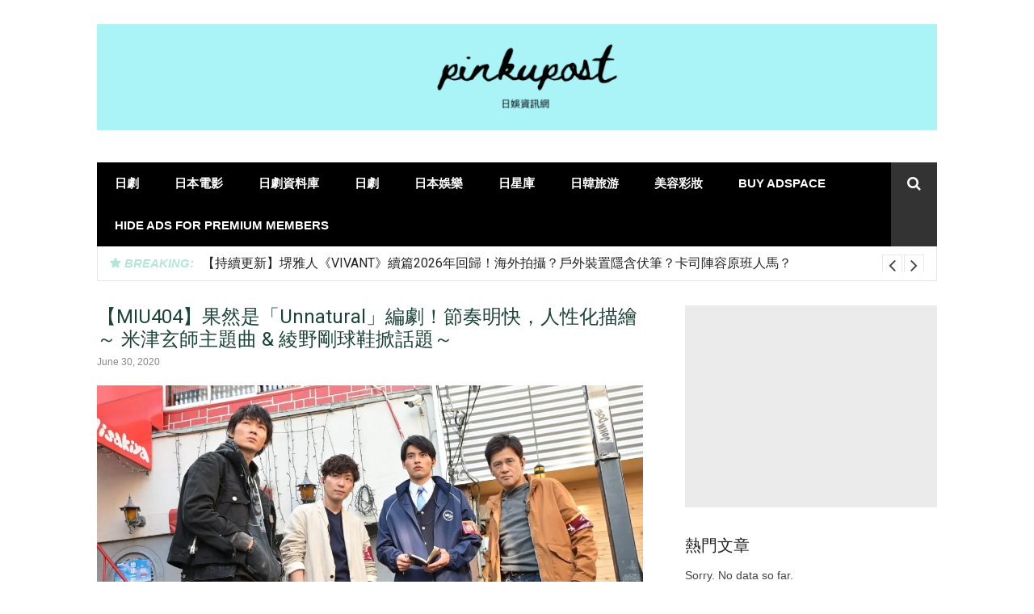

--- FILE ---
content_type: text/html; charset=UTF-8
request_url: https://pinkupost.com/%E3%80%90miu404%E3%80%91%E6%9E%9C%E7%84%B6%E6%98%AF%E3%80%8Cunnatural%E3%80%8D%E7%B7%A8%E5%8A%87%EF%BC%81%E7%AF%80%E5%A5%8F%E6%98%8E%E5%BF%AB%EF%BC%8C%E4%BA%BA%E6%80%A7%E5%8C%96%E6%8F%8F%E7%B9%AA/
body_size: 54449
content:
<!DOCTYPE html>
<html lang="en-US">
<head>
<meta charset="UTF-8">
<meta name="viewport" content="width=device-width, initial-scale=1">
<link rel="profile" href="http://gmpg.org/xfn/11">

<meta name='robots' content='index, follow, max-image-preview:large, max-snippet:-1, max-video-preview:-1' />
	<style>img:is([sizes="auto" i], [sizes^="auto," i]) { contain-intrinsic-size: 3000px 1500px }</style>
	
	<!-- This site is optimized with the Yoast SEO plugin v24.7 - https://yoast.com/wordpress/plugins/seo/ -->
	<title>【MIU404】果然是「Unnatural」編劇！節奏明快，人性化描繪～ 米津玄師主題曲 &amp; 綾野剛球鞋掀話題～ - pinkupost</title>
	<link rel="canonical" href="https://pinkupost.com/【miu404】果然是「unnatural」編劇！節奏明快，人性化描繪/" />
	<meta property="og:locale" content="en_US" />
	<meta property="og:type" content="article" />
	<meta property="og:title" content="【MIU404】果然是「Unnatural」編劇！節奏明快，人性化描繪～ 米津玄師主題曲 &amp; 綾野剛球鞋掀話題～ - pinkupost" />
	<meta property="og:description" content="由綾野剛及星野源兩位鹽系男雙主演的「MIU404」終於開播啦～ 除了演員卡司，該劇還集結了「Unnatural」的編劇野木亞紀子、演唱主題曲的米津玄師、「Grand Maison東京」導演及「我要準時下班」的製作人，可謂神仙級夢幻組合。 延伸閱讀： 不做婦產科醫生，當警察！綾野剛＆星野源雙主演「MIU404」。 而這次首播的成績也是很棒的，以13.1%開了個好頭！兩位個性對立的男主角合力破案這樣的設定的確不少見，尤其是這一季呢～ 想要脫穎而出就得看男主角的魅力指數+角色個性的吸引度啦～ 而默契滿滿的綾野剛及星野源就成功做到這點呢～ 【劇透雷區】故事以「第4機動捜査隊」為背景，這是一支因應日本勞動改革而臨時設立的部隊，部隊的目標是盡量在24小時內解決案件，否則就得交給特定部門接手，是一個架空設定。主人公之一的志摩被派到第4機搜，曾在搜查一課的他是公認的ACE，但不知何故被調職（不知道編劇後來會否補坑）。而與他拍檔的，就是在別人眼中除了“跑得快”，就一無是處的伊吹。 一個是心思縝密、擁有清晰推理腦袋的“理性派”，一個是凡事靠直覺且不按牌理出牌、讓人很頭疼的“野性派”，兩人首次巡邏就遇上了路霸，而伊吹也不甘示弱，來個360度大迴轉，把車子截停。一陣紛擾後，最後還是得靠志摩的機智擺平。而一轉頭，路霸卻被人以廣告牌重擊頭部入院。第4機搜在第一時間趕往現場進行搜查。 隊員們順藤摸瓜，發現犯人在出手後，就趕往停車場，把被害者的汽車攝像記錄儀拿走。經過調查，他們發現犯人是經常以假車牌到處犯下路霸事件的慣犯，要把他偵輯到案，並非易事。但偏偏就讓伊吹以直覺找到了案件破口。全組人馬雖然第一次合作，卻選擇相信伊吹，成功在24小時內抓到了真兇，還順道破了大麻案。 該劇首播一開始就以明快的節奏快速介紹角色背景，再迅速進入重點。偵查過程也毫不拖沓，讓人看了很是痛快。而緊張刺激的偵案過程中，卻又穿插了婆孫失散的暖心情節，看似可有可無卻又成功發揮了調和作用。 除了故事情節，在出演「婦產科鴻鳥」就開始累積默契的兩位主演，也有著很出色的表演呀～ 雖然兩人之前也一樣飾演同僚，但讓人完全無法想像，他們真的就是「婦產科鴻鳥」的黑白雙殺啦～ 綾野剛是出了名的演什麼像什麼，而星野源也演出也有驚喜。雖然飾演婦產科醫生的角色也是酷酷的，但經過他的演繹兩者還是有差異。 延伸閱讀： 新垣結衣充滿電，向身邊人透露想回歸？！下部劇會是……? 另外，播出後掀起話題的還有米津玄師為該劇創作的主題曲「感電」，以及伊吹在疾跑時候穿著的Nike球鞋（小編也注意到了！笑😊）連帶他的跑姿也備受稱讚呢～ 米津玄師人氣神曲「Lemon」正是「Unnatural」的主題曲，當時播出後，可是持續紅了好久的一段時間。而「感電」就是他在「Unnatural」之後，再次為野木編劇的作品製作的另一首主題曲。“八爺”的歌曲總是有著讓人聽了隨即雞皮疙瘩的魔力啊～ 「MIU404」於每週五晚間10店在TBS播出。 *Photos credit to all respective photographer and owner. *文内圖像或内容若有侵害版權之處，請電郵通知 askpinkupost@gmail.com，以便我們即時處理。" />
	<meta property="og:url" content="https://pinkupost.com/【miu404】果然是「unnatural」編劇！節奏明快，人性化描繪/" />
	<meta property="og:site_name" content="pinkupost" />
	<meta property="article:publisher" content="https://www.facebook.com/pinkupost/" />
	<meta property="article:published_time" content="2020-06-30T02:39:01+00:00" />
	<meta property="article:modified_time" content="2020-06-30T02:39:07+00:00" />
	<meta property="og:image" content="https://i0.wp.com/pinkupost.com/wp-content/uploads/2020/06/MIU404_綾野剛_星野源_第1話_日劇_劇透雷區_劇情跟進.jpg?fit=1200%2C630&ssl=1" />
	<meta property="og:image:width" content="1200" />
	<meta property="og:image:height" content="630" />
	<meta property="og:image:type" content="image/jpeg" />
	<meta name="author" content="pinku" />
	<meta name="twitter:card" content="summary_large_image" />
	<meta name="twitter:label1" content="Written by" />
	<meta name="twitter:data1" content="pinku" />
	<script type="application/ld+json" class="yoast-schema-graph">{"@context":"https://schema.org","@graph":[{"@type":"NewsArticle","@id":"https://pinkupost.com/%e3%80%90miu404%e3%80%91%e6%9e%9c%e7%84%b6%e6%98%af%e3%80%8cunnatural%e3%80%8d%e7%b7%a8%e5%8a%87%ef%bc%81%e7%af%80%e5%a5%8f%e6%98%8e%e5%bf%ab%ef%bc%8c%e4%ba%ba%e6%80%a7%e5%8c%96%e6%8f%8f%e7%b9%aa/#article","isPartOf":{"@id":"https://pinkupost.com/%e3%80%90miu404%e3%80%91%e6%9e%9c%e7%84%b6%e6%98%af%e3%80%8cunnatural%e3%80%8d%e7%b7%a8%e5%8a%87%ef%bc%81%e7%af%80%e5%a5%8f%e6%98%8e%e5%bf%ab%ef%bc%8c%e4%ba%ba%e6%80%a7%e5%8c%96%e6%8f%8f%e7%b9%aa/"},"author":{"name":"pinku","@id":"https://pinkupost.com/#/schema/person/4e33f147421f9db9a0561752ffa82d2b"},"headline":"【MIU404】果然是「Unnatural」編劇！節奏明快，人性化描繪～ 米津玄師主題曲 &#038; 綾野剛球鞋掀話題～","datePublished":"2020-06-30T02:39:01+00:00","dateModified":"2020-06-30T02:39:07+00:00","mainEntityOfPage":{"@id":"https://pinkupost.com/%e3%80%90miu404%e3%80%91%e6%9e%9c%e7%84%b6%e6%98%af%e3%80%8cunnatural%e3%80%8d%e7%b7%a8%e5%8a%87%ef%bc%81%e7%af%80%e5%a5%8f%e6%98%8e%e5%bf%ab%ef%bc%8c%e4%ba%ba%e6%80%a7%e5%8c%96%e6%8f%8f%e7%b9%aa/"},"wordCount":85,"publisher":{"@id":"https://pinkupost.com/#organization"},"image":{"@id":"https://pinkupost.com/%e3%80%90miu404%e3%80%91%e6%9e%9c%e7%84%b6%e6%98%af%e3%80%8cunnatural%e3%80%8d%e7%b7%a8%e5%8a%87%ef%bc%81%e7%af%80%e5%a5%8f%e6%98%8e%e5%bf%ab%ef%bc%8c%e4%ba%ba%e6%80%a7%e5%8c%96%e6%8f%8f%e7%b9%aa/#primaryimage"},"thumbnailUrl":"https://i0.wp.com/pinkupost.com/wp-content/uploads/2020/06/MIU404_%E7%B6%BE%E9%87%8E%E5%89%9B_%E6%98%9F%E9%87%8E%E6%BA%90_%E7%AC%AC1%E8%A9%B1_%E6%97%A5%E5%8A%87_%E5%8A%87%E9%80%8F%E9%9B%B7%E5%8D%80_%E5%8A%87%E6%83%85%E8%B7%9F%E9%80%B2.jpg?fit=1200%2C630&ssl=1","keywords":["2020年日劇","2020年春季日劇","Dr. Death的遺產－BLACK FILE－","MIU404","TBS","劇情跟進","劇透雷區","塚原亞由子","婦產科鴻鳥","岡田健史","收視率","新井順子","日劇","星野源","橋本潤","第1話","米津玄師","綾野剛","野木亞紀子","首播","麻生久美子"],"articleSection":["日劇"],"inLanguage":"en-US"},{"@type":["WebPage","SearchResultsPage"],"@id":"https://pinkupost.com/%e3%80%90miu404%e3%80%91%e6%9e%9c%e7%84%b6%e6%98%af%e3%80%8cunnatural%e3%80%8d%e7%b7%a8%e5%8a%87%ef%bc%81%e7%af%80%e5%a5%8f%e6%98%8e%e5%bf%ab%ef%bc%8c%e4%ba%ba%e6%80%a7%e5%8c%96%e6%8f%8f%e7%b9%aa/","url":"https://pinkupost.com/%e3%80%90miu404%e3%80%91%e6%9e%9c%e7%84%b6%e6%98%af%e3%80%8cunnatural%e3%80%8d%e7%b7%a8%e5%8a%87%ef%bc%81%e7%af%80%e5%a5%8f%e6%98%8e%e5%bf%ab%ef%bc%8c%e4%ba%ba%e6%80%a7%e5%8c%96%e6%8f%8f%e7%b9%aa/","name":"【MIU404】果然是「Unnatural」編劇！節奏明快，人性化描繪～ 米津玄師主題曲 & 綾野剛球鞋掀話題～ - pinkupost","isPartOf":{"@id":"https://pinkupost.com/#website"},"primaryImageOfPage":{"@id":"https://pinkupost.com/%e3%80%90miu404%e3%80%91%e6%9e%9c%e7%84%b6%e6%98%af%e3%80%8cunnatural%e3%80%8d%e7%b7%a8%e5%8a%87%ef%bc%81%e7%af%80%e5%a5%8f%e6%98%8e%e5%bf%ab%ef%bc%8c%e4%ba%ba%e6%80%a7%e5%8c%96%e6%8f%8f%e7%b9%aa/#primaryimage"},"image":{"@id":"https://pinkupost.com/%e3%80%90miu404%e3%80%91%e6%9e%9c%e7%84%b6%e6%98%af%e3%80%8cunnatural%e3%80%8d%e7%b7%a8%e5%8a%87%ef%bc%81%e7%af%80%e5%a5%8f%e6%98%8e%e5%bf%ab%ef%bc%8c%e4%ba%ba%e6%80%a7%e5%8c%96%e6%8f%8f%e7%b9%aa/#primaryimage"},"thumbnailUrl":"https://i0.wp.com/pinkupost.com/wp-content/uploads/2020/06/MIU404_%E7%B6%BE%E9%87%8E%E5%89%9B_%E6%98%9F%E9%87%8E%E6%BA%90_%E7%AC%AC1%E8%A9%B1_%E6%97%A5%E5%8A%87_%E5%8A%87%E9%80%8F%E9%9B%B7%E5%8D%80_%E5%8A%87%E6%83%85%E8%B7%9F%E9%80%B2.jpg?fit=1200%2C630&ssl=1","datePublished":"2020-06-30T02:39:01+00:00","dateModified":"2020-06-30T02:39:07+00:00","breadcrumb":{"@id":"https://pinkupost.com/%e3%80%90miu404%e3%80%91%e6%9e%9c%e7%84%b6%e6%98%af%e3%80%8cunnatural%e3%80%8d%e7%b7%a8%e5%8a%87%ef%bc%81%e7%af%80%e5%a5%8f%e6%98%8e%e5%bf%ab%ef%bc%8c%e4%ba%ba%e6%80%a7%e5%8c%96%e6%8f%8f%e7%b9%aa/#breadcrumb"},"inLanguage":"en-US","potentialAction":[{"@type":"ReadAction","target":["https://pinkupost.com/%e3%80%90miu404%e3%80%91%e6%9e%9c%e7%84%b6%e6%98%af%e3%80%8cunnatural%e3%80%8d%e7%b7%a8%e5%8a%87%ef%bc%81%e7%af%80%e5%a5%8f%e6%98%8e%e5%bf%ab%ef%bc%8c%e4%ba%ba%e6%80%a7%e5%8c%96%e6%8f%8f%e7%b9%aa/"]}]},{"@type":"ImageObject","inLanguage":"en-US","@id":"https://pinkupost.com/%e3%80%90miu404%e3%80%91%e6%9e%9c%e7%84%b6%e6%98%af%e3%80%8cunnatural%e3%80%8d%e7%b7%a8%e5%8a%87%ef%bc%81%e7%af%80%e5%a5%8f%e6%98%8e%e5%bf%ab%ef%bc%8c%e4%ba%ba%e6%80%a7%e5%8c%96%e6%8f%8f%e7%b9%aa/#primaryimage","url":"https://i0.wp.com/pinkupost.com/wp-content/uploads/2020/06/MIU404_%E7%B6%BE%E9%87%8E%E5%89%9B_%E6%98%9F%E9%87%8E%E6%BA%90_%E7%AC%AC1%E8%A9%B1_%E6%97%A5%E5%8A%87_%E5%8A%87%E9%80%8F%E9%9B%B7%E5%8D%80_%E5%8A%87%E6%83%85%E8%B7%9F%E9%80%B2.jpg?fit=1200%2C630&ssl=1","contentUrl":"https://i0.wp.com/pinkupost.com/wp-content/uploads/2020/06/MIU404_%E7%B6%BE%E9%87%8E%E5%89%9B_%E6%98%9F%E9%87%8E%E6%BA%90_%E7%AC%AC1%E8%A9%B1_%E6%97%A5%E5%8A%87_%E5%8A%87%E9%80%8F%E9%9B%B7%E5%8D%80_%E5%8A%87%E6%83%85%E8%B7%9F%E9%80%B2.jpg?fit=1200%2C630&ssl=1","width":1200,"height":630},{"@type":"BreadcrumbList","@id":"https://pinkupost.com/%e3%80%90miu404%e3%80%91%e6%9e%9c%e7%84%b6%e6%98%af%e3%80%8cunnatural%e3%80%8d%e7%b7%a8%e5%8a%87%ef%bc%81%e7%af%80%e5%a5%8f%e6%98%8e%e5%bf%ab%ef%bc%8c%e4%ba%ba%e6%80%a7%e5%8c%96%e6%8f%8f%e7%b9%aa/#breadcrumb","itemListElement":[{"@type":"ListItem","position":1,"name":"Home","item":"https://pinkupost.com/"},{"@type":"ListItem","position":2,"name":"【MIU404】果然是「Unnatural」編劇！節奏明快，人性化描繪～ 米津玄師主題曲 &#038; 綾野剛球鞋掀話題～"}]},{"@type":"WebSite","@id":"https://pinkupost.com/#website","url":"https://pinkupost.com/","name":"pinkupost","description":"日韩粉集中地","publisher":{"@id":"https://pinkupost.com/#organization"},"potentialAction":[{"@type":"SearchAction","target":{"@type":"EntryPoint","urlTemplate":"https://pinkupost.com/?s={search_term_string}"},"query-input":{"@type":"PropertyValueSpecification","valueRequired":true,"valueName":"search_term_string"}}],"inLanguage":"en-US"},{"@type":"Organization","@id":"https://pinkupost.com/#organization","name":"pinkupost","url":"https://pinkupost.com/","logo":{"@type":"ImageObject","inLanguage":"en-US","@id":"https://pinkupost.com/#/schema/logo/image/","url":"https://i0.wp.com/pinkupost.com/wp-content/uploads/2020/01/cropped-brunch.png?fit=600%2C600&ssl=1","contentUrl":"https://i0.wp.com/pinkupost.com/wp-content/uploads/2020/01/cropped-brunch.png?fit=600%2C600&ssl=1","width":600,"height":600,"caption":"pinkupost"},"image":{"@id":"https://pinkupost.com/#/schema/logo/image/"},"sameAs":["https://www.facebook.com/pinkupost/","https://www.instagram.com/pinkupost/?hl=en"]},{"@type":"Person","@id":"https://pinkupost.com/#/schema/person/4e33f147421f9db9a0561752ffa82d2b","name":"pinku","image":{"@type":"ImageObject","inLanguage":"en-US","@id":"https://pinkupost.com/#/schema/person/image/","url":"https://secure.gravatar.com/avatar/a7586474d9ac4a9154216bb21417f48728175d7151b78c4017632eb657785b2b?s=96&d=mm&r=g","contentUrl":"https://secure.gravatar.com/avatar/a7586474d9ac4a9154216bb21417f48728175d7151b78c4017632eb657785b2b?s=96&d=mm&r=g","caption":"pinku"}}]}</script>
	<!-- / Yoast SEO plugin. -->


<link rel='dns-prefetch' href='//static.addtoany.com' />
<link rel='dns-prefetch' href='//stats.wp.com' />
<link rel='dns-prefetch' href='//fonts.googleapis.com' />
<link rel='preconnect' href='//c0.wp.com' />
<link rel='preconnect' href='//i0.wp.com' />
<link rel="alternate" type="application/rss+xml" title="pinkupost &raquo; Feed" href="https://pinkupost.com/feed/" />
<link rel="alternate" type="application/rss+xml" title="pinkupost &raquo; Comments Feed" href="https://pinkupost.com/comments/feed/" />
<script type="text/javascript" id="wpp-js" src="https://pinkupost.com/wp-content/plugins/wordpress-popular-posts/assets/js/wpp.min.js?ver=7.2.0" data-sampling="1" data-sampling-rate="100" data-api-url="https://pinkupost.com/wp-json/wordpress-popular-posts" data-post-id="17631" data-token="8fc8979186" data-lang="0" data-debug="0"></script>
		<!-- This site uses the Google Analytics by MonsterInsights plugin v9.11.1 - Using Analytics tracking - https://www.monsterinsights.com/ -->
							<script src="//www.googletagmanager.com/gtag/js?id=G-J4SEEJ3C8R"  data-cfasync="false" data-wpfc-render="false" type="text/javascript" async></script>
			<script data-cfasync="false" data-wpfc-render="false" type="text/javascript">
				var mi_version = '9.11.1';
				var mi_track_user = true;
				var mi_no_track_reason = '';
								var MonsterInsightsDefaultLocations = {"page_location":"https:\/\/pinkupost.com\/%E3%80%90miu404%E3%80%91%E6%9E%9C%E7%84%B6%E6%98%AF%E3%80%8Cunnatural%E3%80%8D%E7%B7%A8%E5%8A%87%EF%BC%81%E7%AF%80%E5%A5%8F%E6%98%8E%E5%BF%AB%EF%BC%8C%E4%BA%BA%E6%80%A7%E5%8C%96%E6%8F%8F%E7%B9%AA\/"};
								if ( typeof MonsterInsightsPrivacyGuardFilter === 'function' ) {
					var MonsterInsightsLocations = (typeof MonsterInsightsExcludeQuery === 'object') ? MonsterInsightsPrivacyGuardFilter( MonsterInsightsExcludeQuery ) : MonsterInsightsPrivacyGuardFilter( MonsterInsightsDefaultLocations );
				} else {
					var MonsterInsightsLocations = (typeof MonsterInsightsExcludeQuery === 'object') ? MonsterInsightsExcludeQuery : MonsterInsightsDefaultLocations;
				}

								var disableStrs = [
										'ga-disable-G-J4SEEJ3C8R',
									];

				/* Function to detect opted out users */
				function __gtagTrackerIsOptedOut() {
					for (var index = 0; index < disableStrs.length; index++) {
						if (document.cookie.indexOf(disableStrs[index] + '=true') > -1) {
							return true;
						}
					}

					return false;
				}

				/* Disable tracking if the opt-out cookie exists. */
				if (__gtagTrackerIsOptedOut()) {
					for (var index = 0; index < disableStrs.length; index++) {
						window[disableStrs[index]] = true;
					}
				}

				/* Opt-out function */
				function __gtagTrackerOptout() {
					for (var index = 0; index < disableStrs.length; index++) {
						document.cookie = disableStrs[index] + '=true; expires=Thu, 31 Dec 2099 23:59:59 UTC; path=/';
						window[disableStrs[index]] = true;
					}
				}

				if ('undefined' === typeof gaOptout) {
					function gaOptout() {
						__gtagTrackerOptout();
					}
				}
								window.dataLayer = window.dataLayer || [];

				window.MonsterInsightsDualTracker = {
					helpers: {},
					trackers: {},
				};
				if (mi_track_user) {
					function __gtagDataLayer() {
						dataLayer.push(arguments);
					}

					function __gtagTracker(type, name, parameters) {
						if (!parameters) {
							parameters = {};
						}

						if (parameters.send_to) {
							__gtagDataLayer.apply(null, arguments);
							return;
						}

						if (type === 'event') {
														parameters.send_to = monsterinsights_frontend.v4_id;
							var hookName = name;
							if (typeof parameters['event_category'] !== 'undefined') {
								hookName = parameters['event_category'] + ':' + name;
							}

							if (typeof MonsterInsightsDualTracker.trackers[hookName] !== 'undefined') {
								MonsterInsightsDualTracker.trackers[hookName](parameters);
							} else {
								__gtagDataLayer('event', name, parameters);
							}
							
						} else {
							__gtagDataLayer.apply(null, arguments);
						}
					}

					__gtagTracker('js', new Date());
					__gtagTracker('set', {
						'developer_id.dZGIzZG': true,
											});
					if ( MonsterInsightsLocations.page_location ) {
						__gtagTracker('set', MonsterInsightsLocations);
					}
										__gtagTracker('config', 'G-J4SEEJ3C8R', {"forceSSL":"true"} );
										window.gtag = __gtagTracker;										(function () {
						/* https://developers.google.com/analytics/devguides/collection/analyticsjs/ */
						/* ga and __gaTracker compatibility shim. */
						var noopfn = function () {
							return null;
						};
						var newtracker = function () {
							return new Tracker();
						};
						var Tracker = function () {
							return null;
						};
						var p = Tracker.prototype;
						p.get = noopfn;
						p.set = noopfn;
						p.send = function () {
							var args = Array.prototype.slice.call(arguments);
							args.unshift('send');
							__gaTracker.apply(null, args);
						};
						var __gaTracker = function () {
							var len = arguments.length;
							if (len === 0) {
								return;
							}
							var f = arguments[len - 1];
							if (typeof f !== 'object' || f === null || typeof f.hitCallback !== 'function') {
								if ('send' === arguments[0]) {
									var hitConverted, hitObject = false, action;
									if ('event' === arguments[1]) {
										if ('undefined' !== typeof arguments[3]) {
											hitObject = {
												'eventAction': arguments[3],
												'eventCategory': arguments[2],
												'eventLabel': arguments[4],
												'value': arguments[5] ? arguments[5] : 1,
											}
										}
									}
									if ('pageview' === arguments[1]) {
										if ('undefined' !== typeof arguments[2]) {
											hitObject = {
												'eventAction': 'page_view',
												'page_path': arguments[2],
											}
										}
									}
									if (typeof arguments[2] === 'object') {
										hitObject = arguments[2];
									}
									if (typeof arguments[5] === 'object') {
										Object.assign(hitObject, arguments[5]);
									}
									if ('undefined' !== typeof arguments[1].hitType) {
										hitObject = arguments[1];
										if ('pageview' === hitObject.hitType) {
											hitObject.eventAction = 'page_view';
										}
									}
									if (hitObject) {
										action = 'timing' === arguments[1].hitType ? 'timing_complete' : hitObject.eventAction;
										hitConverted = mapArgs(hitObject);
										__gtagTracker('event', action, hitConverted);
									}
								}
								return;
							}

							function mapArgs(args) {
								var arg, hit = {};
								var gaMap = {
									'eventCategory': 'event_category',
									'eventAction': 'event_action',
									'eventLabel': 'event_label',
									'eventValue': 'event_value',
									'nonInteraction': 'non_interaction',
									'timingCategory': 'event_category',
									'timingVar': 'name',
									'timingValue': 'value',
									'timingLabel': 'event_label',
									'page': 'page_path',
									'location': 'page_location',
									'title': 'page_title',
									'referrer' : 'page_referrer',
								};
								for (arg in args) {
																		if (!(!args.hasOwnProperty(arg) || !gaMap.hasOwnProperty(arg))) {
										hit[gaMap[arg]] = args[arg];
									} else {
										hit[arg] = args[arg];
									}
								}
								return hit;
							}

							try {
								f.hitCallback();
							} catch (ex) {
							}
						};
						__gaTracker.create = newtracker;
						__gaTracker.getByName = newtracker;
						__gaTracker.getAll = function () {
							return [];
						};
						__gaTracker.remove = noopfn;
						__gaTracker.loaded = true;
						window['__gaTracker'] = __gaTracker;
					})();
									} else {
										console.log("");
					(function () {
						function __gtagTracker() {
							return null;
						}

						window['__gtagTracker'] = __gtagTracker;
						window['gtag'] = __gtagTracker;
					})();
									}
			</script>
							<!-- / Google Analytics by MonsterInsights -->
		<script type="text/javascript">
/* <![CDATA[ */
window._wpemojiSettings = {"baseUrl":"https:\/\/s.w.org\/images\/core\/emoji\/16.0.1\/72x72\/","ext":".png","svgUrl":"https:\/\/s.w.org\/images\/core\/emoji\/16.0.1\/svg\/","svgExt":".svg","source":{"concatemoji":"https:\/\/pinkupost.com\/wp-includes\/js\/wp-emoji-release.min.js?ver=6.8.3"}};
/*! This file is auto-generated */
!function(s,n){var o,i,e;function c(e){try{var t={supportTests:e,timestamp:(new Date).valueOf()};sessionStorage.setItem(o,JSON.stringify(t))}catch(e){}}function p(e,t,n){e.clearRect(0,0,e.canvas.width,e.canvas.height),e.fillText(t,0,0);var t=new Uint32Array(e.getImageData(0,0,e.canvas.width,e.canvas.height).data),a=(e.clearRect(0,0,e.canvas.width,e.canvas.height),e.fillText(n,0,0),new Uint32Array(e.getImageData(0,0,e.canvas.width,e.canvas.height).data));return t.every(function(e,t){return e===a[t]})}function u(e,t){e.clearRect(0,0,e.canvas.width,e.canvas.height),e.fillText(t,0,0);for(var n=e.getImageData(16,16,1,1),a=0;a<n.data.length;a++)if(0!==n.data[a])return!1;return!0}function f(e,t,n,a){switch(t){case"flag":return n(e,"\ud83c\udff3\ufe0f\u200d\u26a7\ufe0f","\ud83c\udff3\ufe0f\u200b\u26a7\ufe0f")?!1:!n(e,"\ud83c\udde8\ud83c\uddf6","\ud83c\udde8\u200b\ud83c\uddf6")&&!n(e,"\ud83c\udff4\udb40\udc67\udb40\udc62\udb40\udc65\udb40\udc6e\udb40\udc67\udb40\udc7f","\ud83c\udff4\u200b\udb40\udc67\u200b\udb40\udc62\u200b\udb40\udc65\u200b\udb40\udc6e\u200b\udb40\udc67\u200b\udb40\udc7f");case"emoji":return!a(e,"\ud83e\udedf")}return!1}function g(e,t,n,a){var r="undefined"!=typeof WorkerGlobalScope&&self instanceof WorkerGlobalScope?new OffscreenCanvas(300,150):s.createElement("canvas"),o=r.getContext("2d",{willReadFrequently:!0}),i=(o.textBaseline="top",o.font="600 32px Arial",{});return e.forEach(function(e){i[e]=t(o,e,n,a)}),i}function t(e){var t=s.createElement("script");t.src=e,t.defer=!0,s.head.appendChild(t)}"undefined"!=typeof Promise&&(o="wpEmojiSettingsSupports",i=["flag","emoji"],n.supports={everything:!0,everythingExceptFlag:!0},e=new Promise(function(e){s.addEventListener("DOMContentLoaded",e,{once:!0})}),new Promise(function(t){var n=function(){try{var e=JSON.parse(sessionStorage.getItem(o));if("object"==typeof e&&"number"==typeof e.timestamp&&(new Date).valueOf()<e.timestamp+604800&&"object"==typeof e.supportTests)return e.supportTests}catch(e){}return null}();if(!n){if("undefined"!=typeof Worker&&"undefined"!=typeof OffscreenCanvas&&"undefined"!=typeof URL&&URL.createObjectURL&&"undefined"!=typeof Blob)try{var e="postMessage("+g.toString()+"("+[JSON.stringify(i),f.toString(),p.toString(),u.toString()].join(",")+"));",a=new Blob([e],{type:"text/javascript"}),r=new Worker(URL.createObjectURL(a),{name:"wpTestEmojiSupports"});return void(r.onmessage=function(e){c(n=e.data),r.terminate(),t(n)})}catch(e){}c(n=g(i,f,p,u))}t(n)}).then(function(e){for(var t in e)n.supports[t]=e[t],n.supports.everything=n.supports.everything&&n.supports[t],"flag"!==t&&(n.supports.everythingExceptFlag=n.supports.everythingExceptFlag&&n.supports[t]);n.supports.everythingExceptFlag=n.supports.everythingExceptFlag&&!n.supports.flag,n.DOMReady=!1,n.readyCallback=function(){n.DOMReady=!0}}).then(function(){return e}).then(function(){var e;n.supports.everything||(n.readyCallback(),(e=n.source||{}).concatemoji?t(e.concatemoji):e.wpemoji&&e.twemoji&&(t(e.twemoji),t(e.wpemoji)))}))}((window,document),window._wpemojiSettings);
/* ]]> */
</script>
<link rel='stylesheet' id='megamenu-wp-css' href='https://pinkupost.com/wp-content/plugins/easymega/assets/css/style.css?ver=6.8.3' type='text/css' media='all' />
<style id='megamenu-wp-inline-css' type='text/css'>
.megamenu-wp-desktop #megamenu-wp-page .megamenu-wp .mega-item .mega-content li.mega-content-li { margin-top: 0px; }
</style>
<style id='wp-emoji-styles-inline-css' type='text/css'>

	img.wp-smiley, img.emoji {
		display: inline !important;
		border: none !important;
		box-shadow: none !important;
		height: 1em !important;
		width: 1em !important;
		margin: 0 0.07em !important;
		vertical-align: -0.1em !important;
		background: none !important;
		padding: 0 !important;
	}
</style>
<link rel='stylesheet' id='wp-block-library-css' href='https://c0.wp.com/c/6.8.3/wp-includes/css/dist/block-library/style.min.css' type='text/css' media='all' />
<style id='classic-theme-styles-inline-css' type='text/css'>
/*! This file is auto-generated */
.wp-block-button__link{color:#fff;background-color:#32373c;border-radius:9999px;box-shadow:none;text-decoration:none;padding:calc(.667em + 2px) calc(1.333em + 2px);font-size:1.125em}.wp-block-file__button{background:#32373c;color:#fff;text-decoration:none}
</style>
<link rel='stylesheet' id='quads-style-css-css' href='https://pinkupost.com/wp-content/plugins/quick-adsense-reloaded/includes/gutenberg/dist/blocks.style.build.css?ver=2.0.89' type='text/css' media='all' />
<link rel='stylesheet' id='mediaelement-css' href='https://c0.wp.com/c/6.8.3/wp-includes/js/mediaelement/mediaelementplayer-legacy.min.css' type='text/css' media='all' />
<link rel='stylesheet' id='wp-mediaelement-css' href='https://c0.wp.com/c/6.8.3/wp-includes/js/mediaelement/wp-mediaelement.min.css' type='text/css' media='all' />
<style id='jetpack-sharing-buttons-style-inline-css' type='text/css'>
.jetpack-sharing-buttons__services-list{display:flex;flex-direction:row;flex-wrap:wrap;gap:0;list-style-type:none;margin:5px;padding:0}.jetpack-sharing-buttons__services-list.has-small-icon-size{font-size:12px}.jetpack-sharing-buttons__services-list.has-normal-icon-size{font-size:16px}.jetpack-sharing-buttons__services-list.has-large-icon-size{font-size:24px}.jetpack-sharing-buttons__services-list.has-huge-icon-size{font-size:36px}@media print{.jetpack-sharing-buttons__services-list{display:none!important}}.editor-styles-wrapper .wp-block-jetpack-sharing-buttons{gap:0;padding-inline-start:0}ul.jetpack-sharing-buttons__services-list.has-background{padding:1.25em 2.375em}
</style>
<style id='global-styles-inline-css' type='text/css'>
:root{--wp--preset--aspect-ratio--square: 1;--wp--preset--aspect-ratio--4-3: 4/3;--wp--preset--aspect-ratio--3-4: 3/4;--wp--preset--aspect-ratio--3-2: 3/2;--wp--preset--aspect-ratio--2-3: 2/3;--wp--preset--aspect-ratio--16-9: 16/9;--wp--preset--aspect-ratio--9-16: 9/16;--wp--preset--color--black: #000000;--wp--preset--color--cyan-bluish-gray: #abb8c3;--wp--preset--color--white: #ffffff;--wp--preset--color--pale-pink: #f78da7;--wp--preset--color--vivid-red: #cf2e2e;--wp--preset--color--luminous-vivid-orange: #ff6900;--wp--preset--color--luminous-vivid-amber: #fcb900;--wp--preset--color--light-green-cyan: #7bdcb5;--wp--preset--color--vivid-green-cyan: #00d084;--wp--preset--color--pale-cyan-blue: #8ed1fc;--wp--preset--color--vivid-cyan-blue: #0693e3;--wp--preset--color--vivid-purple: #9b51e0;--wp--preset--gradient--vivid-cyan-blue-to-vivid-purple: linear-gradient(135deg,rgba(6,147,227,1) 0%,rgb(155,81,224) 100%);--wp--preset--gradient--light-green-cyan-to-vivid-green-cyan: linear-gradient(135deg,rgb(122,220,180) 0%,rgb(0,208,130) 100%);--wp--preset--gradient--luminous-vivid-amber-to-luminous-vivid-orange: linear-gradient(135deg,rgba(252,185,0,1) 0%,rgba(255,105,0,1) 100%);--wp--preset--gradient--luminous-vivid-orange-to-vivid-red: linear-gradient(135deg,rgba(255,105,0,1) 0%,rgb(207,46,46) 100%);--wp--preset--gradient--very-light-gray-to-cyan-bluish-gray: linear-gradient(135deg,rgb(238,238,238) 0%,rgb(169,184,195) 100%);--wp--preset--gradient--cool-to-warm-spectrum: linear-gradient(135deg,rgb(74,234,220) 0%,rgb(151,120,209) 20%,rgb(207,42,186) 40%,rgb(238,44,130) 60%,rgb(251,105,98) 80%,rgb(254,248,76) 100%);--wp--preset--gradient--blush-light-purple: linear-gradient(135deg,rgb(255,206,236) 0%,rgb(152,150,240) 100%);--wp--preset--gradient--blush-bordeaux: linear-gradient(135deg,rgb(254,205,165) 0%,rgb(254,45,45) 50%,rgb(107,0,62) 100%);--wp--preset--gradient--luminous-dusk: linear-gradient(135deg,rgb(255,203,112) 0%,rgb(199,81,192) 50%,rgb(65,88,208) 100%);--wp--preset--gradient--pale-ocean: linear-gradient(135deg,rgb(255,245,203) 0%,rgb(182,227,212) 50%,rgb(51,167,181) 100%);--wp--preset--gradient--electric-grass: linear-gradient(135deg,rgb(202,248,128) 0%,rgb(113,206,126) 100%);--wp--preset--gradient--midnight: linear-gradient(135deg,rgb(2,3,129) 0%,rgb(40,116,252) 100%);--wp--preset--font-size--small: 13px;--wp--preset--font-size--medium: 20px;--wp--preset--font-size--large: 36px;--wp--preset--font-size--x-large: 42px;--wp--preset--spacing--20: 0.44rem;--wp--preset--spacing--30: 0.67rem;--wp--preset--spacing--40: 1rem;--wp--preset--spacing--50: 1.5rem;--wp--preset--spacing--60: 2.25rem;--wp--preset--spacing--70: 3.38rem;--wp--preset--spacing--80: 5.06rem;--wp--preset--shadow--natural: 6px 6px 9px rgba(0, 0, 0, 0.2);--wp--preset--shadow--deep: 12px 12px 50px rgba(0, 0, 0, 0.4);--wp--preset--shadow--sharp: 6px 6px 0px rgba(0, 0, 0, 0.2);--wp--preset--shadow--outlined: 6px 6px 0px -3px rgba(255, 255, 255, 1), 6px 6px rgba(0, 0, 0, 1);--wp--preset--shadow--crisp: 6px 6px 0px rgba(0, 0, 0, 1);}:where(.is-layout-flex){gap: 0.5em;}:where(.is-layout-grid){gap: 0.5em;}body .is-layout-flex{display: flex;}.is-layout-flex{flex-wrap: wrap;align-items: center;}.is-layout-flex > :is(*, div){margin: 0;}body .is-layout-grid{display: grid;}.is-layout-grid > :is(*, div){margin: 0;}:where(.wp-block-columns.is-layout-flex){gap: 2em;}:where(.wp-block-columns.is-layout-grid){gap: 2em;}:where(.wp-block-post-template.is-layout-flex){gap: 1.25em;}:where(.wp-block-post-template.is-layout-grid){gap: 1.25em;}.has-black-color{color: var(--wp--preset--color--black) !important;}.has-cyan-bluish-gray-color{color: var(--wp--preset--color--cyan-bluish-gray) !important;}.has-white-color{color: var(--wp--preset--color--white) !important;}.has-pale-pink-color{color: var(--wp--preset--color--pale-pink) !important;}.has-vivid-red-color{color: var(--wp--preset--color--vivid-red) !important;}.has-luminous-vivid-orange-color{color: var(--wp--preset--color--luminous-vivid-orange) !important;}.has-luminous-vivid-amber-color{color: var(--wp--preset--color--luminous-vivid-amber) !important;}.has-light-green-cyan-color{color: var(--wp--preset--color--light-green-cyan) !important;}.has-vivid-green-cyan-color{color: var(--wp--preset--color--vivid-green-cyan) !important;}.has-pale-cyan-blue-color{color: var(--wp--preset--color--pale-cyan-blue) !important;}.has-vivid-cyan-blue-color{color: var(--wp--preset--color--vivid-cyan-blue) !important;}.has-vivid-purple-color{color: var(--wp--preset--color--vivid-purple) !important;}.has-black-background-color{background-color: var(--wp--preset--color--black) !important;}.has-cyan-bluish-gray-background-color{background-color: var(--wp--preset--color--cyan-bluish-gray) !important;}.has-white-background-color{background-color: var(--wp--preset--color--white) !important;}.has-pale-pink-background-color{background-color: var(--wp--preset--color--pale-pink) !important;}.has-vivid-red-background-color{background-color: var(--wp--preset--color--vivid-red) !important;}.has-luminous-vivid-orange-background-color{background-color: var(--wp--preset--color--luminous-vivid-orange) !important;}.has-luminous-vivid-amber-background-color{background-color: var(--wp--preset--color--luminous-vivid-amber) !important;}.has-light-green-cyan-background-color{background-color: var(--wp--preset--color--light-green-cyan) !important;}.has-vivid-green-cyan-background-color{background-color: var(--wp--preset--color--vivid-green-cyan) !important;}.has-pale-cyan-blue-background-color{background-color: var(--wp--preset--color--pale-cyan-blue) !important;}.has-vivid-cyan-blue-background-color{background-color: var(--wp--preset--color--vivid-cyan-blue) !important;}.has-vivid-purple-background-color{background-color: var(--wp--preset--color--vivid-purple) !important;}.has-black-border-color{border-color: var(--wp--preset--color--black) !important;}.has-cyan-bluish-gray-border-color{border-color: var(--wp--preset--color--cyan-bluish-gray) !important;}.has-white-border-color{border-color: var(--wp--preset--color--white) !important;}.has-pale-pink-border-color{border-color: var(--wp--preset--color--pale-pink) !important;}.has-vivid-red-border-color{border-color: var(--wp--preset--color--vivid-red) !important;}.has-luminous-vivid-orange-border-color{border-color: var(--wp--preset--color--luminous-vivid-orange) !important;}.has-luminous-vivid-amber-border-color{border-color: var(--wp--preset--color--luminous-vivid-amber) !important;}.has-light-green-cyan-border-color{border-color: var(--wp--preset--color--light-green-cyan) !important;}.has-vivid-green-cyan-border-color{border-color: var(--wp--preset--color--vivid-green-cyan) !important;}.has-pale-cyan-blue-border-color{border-color: var(--wp--preset--color--pale-cyan-blue) !important;}.has-vivid-cyan-blue-border-color{border-color: var(--wp--preset--color--vivid-cyan-blue) !important;}.has-vivid-purple-border-color{border-color: var(--wp--preset--color--vivid-purple) !important;}.has-vivid-cyan-blue-to-vivid-purple-gradient-background{background: var(--wp--preset--gradient--vivid-cyan-blue-to-vivid-purple) !important;}.has-light-green-cyan-to-vivid-green-cyan-gradient-background{background: var(--wp--preset--gradient--light-green-cyan-to-vivid-green-cyan) !important;}.has-luminous-vivid-amber-to-luminous-vivid-orange-gradient-background{background: var(--wp--preset--gradient--luminous-vivid-amber-to-luminous-vivid-orange) !important;}.has-luminous-vivid-orange-to-vivid-red-gradient-background{background: var(--wp--preset--gradient--luminous-vivid-orange-to-vivid-red) !important;}.has-very-light-gray-to-cyan-bluish-gray-gradient-background{background: var(--wp--preset--gradient--very-light-gray-to-cyan-bluish-gray) !important;}.has-cool-to-warm-spectrum-gradient-background{background: var(--wp--preset--gradient--cool-to-warm-spectrum) !important;}.has-blush-light-purple-gradient-background{background: var(--wp--preset--gradient--blush-light-purple) !important;}.has-blush-bordeaux-gradient-background{background: var(--wp--preset--gradient--blush-bordeaux) !important;}.has-luminous-dusk-gradient-background{background: var(--wp--preset--gradient--luminous-dusk) !important;}.has-pale-ocean-gradient-background{background: var(--wp--preset--gradient--pale-ocean) !important;}.has-electric-grass-gradient-background{background: var(--wp--preset--gradient--electric-grass) !important;}.has-midnight-gradient-background{background: var(--wp--preset--gradient--midnight) !important;}.has-small-font-size{font-size: var(--wp--preset--font-size--small) !important;}.has-medium-font-size{font-size: var(--wp--preset--font-size--medium) !important;}.has-large-font-size{font-size: var(--wp--preset--font-size--large) !important;}.has-x-large-font-size{font-size: var(--wp--preset--font-size--x-large) !important;}
:where(.wp-block-post-template.is-layout-flex){gap: 1.25em;}:where(.wp-block-post-template.is-layout-grid){gap: 1.25em;}
:where(.wp-block-columns.is-layout-flex){gap: 2em;}:where(.wp-block-columns.is-layout-grid){gap: 2em;}
:root :where(.wp-block-pullquote){font-size: 1.5em;line-height: 1.6;}
</style>
<link rel='stylesheet' id='dashicons-css' href='https://c0.wp.com/c/6.8.3/wp-includes/css/dashicons.min.css' type='text/css' media='all' />
<link rel='stylesheet' id='post-views-counter-frontend-css' href='https://pinkupost.com/wp-content/plugins/post-views-counter/css/frontend.min.css?ver=1.5.2' type='text/css' media='all' />
<link rel='stylesheet' id='Gtabber-css' href='https://pinkupost.com/wp-content/plugins/wp-tabber-widget/inc/Gtabber.css?ver=6.8.3' type='text/css' media='all' />
<link rel='stylesheet' id='crp-style-rounded-thumbs-css' href='https://pinkupost.com/wp-content/plugins/contextual-related-posts/css/rounded-thumbs.min.css?ver=3.6.2' type='text/css' media='all' />
<style id='crp-style-rounded-thumbs-inline-css' type='text/css'>

			.crp_related.crp-rounded-thumbs a {
				width: 350px;
                height: 233px;
				text-decoration: none;
			}
			.crp_related.crp-rounded-thumbs img {
				max-width: 350px;
				margin: auto;
			}
			.crp_related.crp-rounded-thumbs .crp_title {
				width: 100%;
			}
			
</style>
<link rel='stylesheet' id='qi-addons-for-elementor-grid-style-css' href='https://pinkupost.com/wp-content/plugins/qi-addons-for-elementor/assets/css/grid.min.css?ver=1.8.9' type='text/css' media='all' />
<link rel='stylesheet' id='qi-addons-for-elementor-helper-parts-style-css' href='https://pinkupost.com/wp-content/plugins/qi-addons-for-elementor/assets/css/helper-parts.min.css?ver=1.8.9' type='text/css' media='all' />
<link rel='stylesheet' id='qi-addons-for-elementor-style-css' href='https://pinkupost.com/wp-content/plugins/qi-addons-for-elementor/assets/css/main.min.css?ver=1.8.9' type='text/css' media='all' />
<link rel='stylesheet' id='wordpress-popular-posts-css-css' href='https://pinkupost.com/wp-content/plugins/wordpress-popular-posts/assets/css/wpp.css?ver=7.2.0' type='text/css' media='all' />
<link rel='stylesheet' id='glob-fonts-css' href='https://fonts.googleapis.com/css?family=Open+Sans%3A400%2C400i%2C600%2C600i%7CRoboto%3A300%2C400%2C400italic%2C500%2C500italic%2C700&#038;ver=0.1.4#038;subset=latin%2Clatin-ext' type='text/css' media='all' />
<link rel='stylesheet' id='font-awesome-css' href='https://pinkupost.com/wp-content/plugins/elementor/assets/lib/font-awesome/css/font-awesome.min.css?ver=4.7.0' type='text/css' media='all' />
<link rel='stylesheet' id='glob-style-css' href='https://pinkupost.com/wp-content/themes/glob/style.css?ver=0.1.4' type='text/css' media='all' />
<style id='glob-style-inline-css' type='text/css'>

            a, .comments-area .logged-in-as a {
                color: #1c4338;
            }

            .header-breaking .breaking_text strong,
            a:hover,
            .social-links ul a:hover::before,
            .footer-widgets .widget a:hover,
            .entry-title:hover, .entry-title a:hover, h2.entry-title a:hover,
            .social-links ul a:hover
            {
                 color : #b4e5d9;
            }

            .block-slider .entry .entry-cat,
            .entry-footer .cat-links span, .entry-footer .tags-links span {
                background-color: #b4e5d9;
            }
            button, input[type="button"], input[type="reset"], input[type="submit"],
            .st-menu .btn-close-home .home-button,
            .st-menu .btn-close-home .close-button {
                background-color: #b4e5d9;
                border-color : #b4e5d9;
            }
            .widget_tag_cloud a:hover, .slick-arrow:hover { border-color : #b4e5d9;}

            .main-navigation li:hover > a,
            .main-navigation li.focus > a {
                 background-color : #b4e5d9;
            }
            .main-navigation a:hover,
            .main-navigation .current_page_item > a,
            .main-navigation .current-menu-item > a,
            .main-navigation .current_page_ancestor > a {
                background-color : #b4e5d9;
                color : #fff;
            }

            h2.entry-title a,
            h1.entry-title,
            .widget-title,
            .footer-staff-picks h3
            {
                color: #1c4338;
            }
            button:hover, input[type="button"]:hover,
            input[type="reset"]:hover,
            input[type="submit"]:hover,
            .st-menu .btn-close-home .home-button:hover,
            .st-menu .btn-close-home .close-button:hover {
                    background-color: #1c4338;
                    border-color: #1c4338;
            }
</style>
<link rel='stylesheet' id='swiper-css' href='https://pinkupost.com/wp-content/plugins/qi-addons-for-elementor/assets/plugins/swiper/8.4.5/swiper.min.css?ver=8.4.5' type='text/css' media='all' />
<link rel='stylesheet' id='addtoany-css' href='https://pinkupost.com/wp-content/plugins/add-to-any/addtoany.min.css?ver=1.16' type='text/css' media='all' />
<style id='quads-styles-inline-css' type='text/css'>

    .quads-location ins.adsbygoogle {
        background: transparent !important;
    }.quads-location .quads_rotator_img{ opacity:1 !important;}
    .quads.quads_ad_container { display: grid; grid-template-columns: auto; grid-gap: 10px; padding: 10px; }
    .grid_image{animation: fadeIn 0.5s;-webkit-animation: fadeIn 0.5s;-moz-animation: fadeIn 0.5s;
        -o-animation: fadeIn 0.5s;-ms-animation: fadeIn 0.5s;}
    .quads-ad-label { font-size: 12px; text-align: center; color: #333;}
    .quads_click_impression { display: none;} .quads-location, .quads-ads-space{max-width:100%;} @media only screen and (max-width: 480px) { .quads-ads-space, .penci-builder-element .quads-ads-space{max-width:340px;}}
</style>
<script type="text/javascript" src="https://c0.wp.com/c/6.8.3/wp-includes/js/jquery/jquery.min.js" id="jquery-core-js"></script>
<script type="text/javascript" src="https://c0.wp.com/c/6.8.3/wp-includes/js/jquery/jquery-migrate.min.js" id="jquery-migrate-js"></script>
<script type="text/javascript" src="https://pinkupost.com/wp-content/plugins/google-analytics-for-wordpress/assets/js/frontend-gtag.min.js?ver=9.11.1" id="monsterinsights-frontend-script-js" async="async" data-wp-strategy="async"></script>
<script data-cfasync="false" data-wpfc-render="false" type="text/javascript" id='monsterinsights-frontend-script-js-extra'>/* <![CDATA[ */
var monsterinsights_frontend = {"js_events_tracking":"true","download_extensions":"doc,pdf,ppt,zip,xls,docx,pptx,xlsx","inbound_paths":"[]","home_url":"https:\/\/pinkupost.com","hash_tracking":"false","v4_id":"G-J4SEEJ3C8R"};/* ]]> */
</script>
<script type="text/javascript" id="addtoany-core-js-before">
/* <![CDATA[ */
window.a2a_config=window.a2a_config||{};a2a_config.callbacks=[];a2a_config.overlays=[];a2a_config.templates={};
/* ]]> */
</script>
<script type="text/javascript" defer src="https://static.addtoany.com/menu/page.js" id="addtoany-core-js"></script>
<script type="text/javascript" defer src="https://pinkupost.com/wp-content/plugins/add-to-any/addtoany.min.js?ver=1.1" id="addtoany-jquery-js"></script>
<script type="text/javascript" id="post-views-counter-frontend-js-before">
/* <![CDATA[ */
var pvcArgsFrontend = {"mode":"js","postID":17631,"requestURL":"https:\/\/pinkupost.com\/wp-admin\/admin-ajax.php","nonce":"52d407ab17","dataStorage":"cookies","multisite":false,"path":"\/","domain":""};
/* ]]> */
</script>
<script type="text/javascript" src="https://pinkupost.com/wp-content/plugins/post-views-counter/js/frontend.min.js?ver=1.5.2" id="post-views-counter-frontend-js"></script>
<script type="text/javascript" src="https://pinkupost.com/wp-content/themes/glob/assets/js/classie.js?ver=1" id="classie-js"></script>
<link rel="https://api.w.org/" href="https://pinkupost.com/wp-json/" /><link rel="alternate" title="JSON" type="application/json" href="https://pinkupost.com/wp-json/wp/v2/posts/17631" /><link rel="EditURI" type="application/rsd+xml" title="RSD" href="https://pinkupost.com/xmlrpc.php?rsd" />
<meta name="generator" content="WordPress 6.8.3" />
<link rel='shortlink' href='https://wp.me/p8INFZ-4An' />
<link rel="alternate" title="oEmbed (JSON)" type="application/json+oembed" href="https://pinkupost.com/wp-json/oembed/1.0/embed?url=https%3A%2F%2Fpinkupost.com%2F%25e3%2580%2590miu404%25e3%2580%2591%25e6%259e%259c%25e7%2584%25b6%25e6%2598%25af%25e3%2580%258cunnatural%25e3%2580%258d%25e7%25b7%25a8%25e5%258a%2587%25ef%25bc%2581%25e7%25af%2580%25e5%25a5%258f%25e6%2598%258e%25e5%25bf%25ab%25ef%25bc%258c%25e4%25ba%25ba%25e6%2580%25a7%25e5%258c%2596%25e6%258f%258f%25e7%25b9%25aa%2F" />
<link rel="alternate" title="oEmbed (XML)" type="text/xml+oembed" href="https://pinkupost.com/wp-json/oembed/1.0/embed?url=https%3A%2F%2Fpinkupost.com%2F%25e3%2580%2590miu404%25e3%2580%2591%25e6%259e%259c%25e7%2584%25b6%25e6%2598%25af%25e3%2580%258cunnatural%25e3%2580%258d%25e7%25b7%25a8%25e5%258a%2587%25ef%25bc%2581%25e7%25af%2580%25e5%25a5%258f%25e6%2598%258e%25e5%25bf%25ab%25ef%25bc%258c%25e4%25ba%25ba%25e6%2580%25a7%25e5%258c%2596%25e6%258f%258f%25e7%25b9%25aa%2F&#038;format=xml" />
<!-- start Simple Custom CSS and JS -->
<style type="text/css">
.entry-content {
    font-size: 19px;
}

</style>
<!-- end Simple Custom CSS and JS -->
<!-- start Simple Custom CSS and JS -->
<style type="text/css">
body, button, input, select, textarea {
    color: #444;
    font-family: "Open Sans", "Helvetica Neue", Helvetica, "Microsoft JhengHei", Arial, sans-serif;
    font-size: 25px;
    line-height: 1.5;
}

</style>
<!-- end Simple Custom CSS and JS -->
<!-- start Simple Custom CSS and JS -->
<style type="text/css">
.entry-title a {
    font-size: 15px;
}

</style>
<!-- end Simple Custom CSS and JS -->
<!-- start Simple Custom CSS and JS -->
<style type="text/css">
@media screen and (min-width: 61.5625em) {
  .entry-title {
    font-size: 25px;
  }
}
    
</style>
<!-- end Simple Custom CSS and JS -->
<script async src="//pagead2.googlesyndication.com/pagead/js/adsbygoogle.js"></script>
<script>
  (adsbygoogle = window.adsbygoogle || []).push({
    google_ad_client: "ca-pub-8868855819763783",
    enable_page_level_ads: true
  });
</script>	<style>img#wpstats{display:none}</style>
		<script>document.cookie = 'quads_browser_width='+screen.width;</script>            <style id="wpp-loading-animation-styles">@-webkit-keyframes bgslide{from{background-position-x:0}to{background-position-x:-200%}}@keyframes bgslide{from{background-position-x:0}to{background-position-x:-200%}}.wpp-widget-block-placeholder,.wpp-shortcode-placeholder{margin:0 auto;width:60px;height:3px;background:#dd3737;background:linear-gradient(90deg,#dd3737 0%,#571313 10%,#dd3737 100%);background-size:200% auto;border-radius:3px;-webkit-animation:bgslide 1s infinite linear;animation:bgslide 1s infinite linear}</style>
            		<script>
			document.documentElement.className = document.documentElement.className.replace('no-js', 'js');
		</script>
				<style>
			.no-js img.lazyload {
				display: none;
			}

			figure.wp-block-image img.lazyloading {
				min-width: 150px;
			}

						.lazyload, .lazyloading {
				opacity: 0;
			}

			.lazyloaded {
				opacity: 1;
				transition: opacity 400ms;
				transition-delay: 0ms;
			}

					</style>
		<meta name="generator" content="Elementor 3.28.2; features: additional_custom_breakpoints, e_local_google_fonts; settings: css_print_method-external, google_font-enabled, font_display-swap">
        <script>

      window.OneSignalDeferred = window.OneSignalDeferred || [];

      OneSignalDeferred.push(function(OneSignal) {
        var oneSignal_options = {};
        window._oneSignalInitOptions = oneSignal_options;

        oneSignal_options['serviceWorkerParam'] = { scope: '/' };
oneSignal_options['serviceWorkerPath'] = 'OneSignalSDKWorker.js.php';

        OneSignal.Notifications.setDefaultUrl("https://pinkupost.com");

        oneSignal_options['wordpress'] = true;
oneSignal_options['appId'] = '7ca033fc-488d-42b4-9e4a-5684b0daec3c';
oneSignal_options['allowLocalhostAsSecureOrigin'] = true;
oneSignal_options['welcomeNotification'] = { };
oneSignal_options['welcomeNotification']['title'] = "Pinkupost 最新消息";
oneSignal_options['welcomeNotification']['message'] = "感謝訂閲！";
oneSignal_options['welcomeNotification']['url'] = "http://pinkupost.com/";
oneSignal_options['subdomainName'] = "pinkupost";
oneSignal_options['safari_web_id'] = "web.onesignal.auto.6187ce57-f346-4a86-93e4-7d70d494c000";
oneSignal_options['persistNotification'] = false;
oneSignal_options['promptOptions'] = { };
oneSignal_options['promptOptions']['actionMessage'] = "喜歡Pinkupost的文章？歡迎訂閲Pinkupost，您將第一時間收到我們的最新消息~";
oneSignal_options['promptOptions']['exampleNotificationTitleDesktop'] = "此爲訂閲通知範例：";
oneSignal_options['promptOptions']['exampleNotificationMessageDesktop'] = "訂閲通知將於您的電腦桌面上顯示";
oneSignal_options['promptOptions']['exampleNotificationTitleMobile'] = "此爲訂閲通知範例：";
oneSignal_options['promptOptions']['exampleNotificationMessageMobile'] = "訂閲通知將於您的手機上顯示";
oneSignal_options['promptOptions']['exampleNotificationCaption'] = "(您可隨時取消訂閲)";
oneSignal_options['promptOptions']['acceptButtonText'] = "訂閲";
oneSignal_options['promptOptions']['cancelButtonText'] = "不了，謝謝。";
oneSignal_options['promptOptions']['siteName'] = "http://pinkupost.com/";
oneSignal_options['promptOptions']['autoAcceptTitle'] = "點擊接受";
oneSignal_options['notifyButton'] = { };
oneSignal_options['notifyButton']['enable'] = true;
oneSignal_options['notifyButton']['position'] = 'bottom-right';
oneSignal_options['notifyButton']['theme'] = 'inverse';
oneSignal_options['notifyButton']['size'] = 'small';
oneSignal_options['notifyButton']['showCredit'] = false;
oneSignal_options['notifyButton']['text'] = {};
oneSignal_options['notifyButton']['text']['tip.state.unsubscribed'] = '訂閲通知';
oneSignal_options['notifyButton']['text']['tip.state.subscribed'] = '恭喜！您已成功訂閲！';
oneSignal_options['notifyButton']['text']['tip.state.blocked'] = '來自Pinkupost的通知已遭到封鎖。';
oneSignal_options['notifyButton']['text']['message.action.subscribed'] = '感謝訂閲！！';
oneSignal_options['notifyButton']['text']['message.action.resubscribed'] = '恭喜！您已成功訂閲！歡迎回來！';
oneSignal_options['notifyButton']['text']['message.action.unsubscribed'] = '非常遺憾~ 您已不會再收到有關Pinkupost的一切最新消息。';
oneSignal_options['notifyButton']['text']['dialog.main.title'] = '管理網站通知';
oneSignal_options['notifyButton']['text']['dialog.main.button.subscribe'] = '訂閲';
oneSignal_options['notifyButton']['text']['dialog.main.button.unsubscribe'] = '取消訂閲';
oneSignal_options['notifyButton']['text']['dialog.blocked.title'] = '解除封鎖';
oneSignal_options['notifyButton']['text']['dialog.blocked.message'] = '請依循以下步驟以解除封鎖：';
oneSignal_options['notifyButton']['colors'] = {};
              OneSignal.init(window._oneSignalInitOptions);
              OneSignal.Slidedown.promptPush()      });

      function documentInitOneSignal() {
        var oneSignal_elements = document.getElementsByClassName("OneSignal-prompt");

        var oneSignalLinkClickHandler = function(event) { OneSignal.Notifications.requestPermission(); event.preventDefault(); };        for(var i = 0; i < oneSignal_elements.length; i++)
          oneSignal_elements[i].addEventListener('click', oneSignalLinkClickHandler, false);
      }

      if (document.readyState === 'complete') {
           documentInitOneSignal();
      }
      else {
           window.addEventListener("load", function(event){
               documentInitOneSignal();
          });
      }
    </script>
			<style>
				.e-con.e-parent:nth-of-type(n+4):not(.e-lazyloaded):not(.e-no-lazyload),
				.e-con.e-parent:nth-of-type(n+4):not(.e-lazyloaded):not(.e-no-lazyload) * {
					background-image: none !important;
				}
				@media screen and (max-height: 1024px) {
					.e-con.e-parent:nth-of-type(n+3):not(.e-lazyloaded):not(.e-no-lazyload),
					.e-con.e-parent:nth-of-type(n+3):not(.e-lazyloaded):not(.e-no-lazyload) * {
						background-image: none !important;
					}
				}
				@media screen and (max-height: 640px) {
					.e-con.e-parent:nth-of-type(n+2):not(.e-lazyloaded):not(.e-no-lazyload),
					.e-con.e-parent:nth-of-type(n+2):not(.e-lazyloaded):not(.e-no-lazyload) * {
						background-image: none !important;
					}
				}
			</style>
				<style type="text/css">
			.site-title a,
		.site-description {
			position: absolute;
			clip: rect(1px, 1px, 1px, 1px);
		}
		</style>
	<link rel="icon" href="https://i0.wp.com/pinkupost.com/wp-content/uploads/2019/06/cropped-22893997_524520997893414_8356513945564183754_n.png?fit=32%2C32&#038;ssl=1" sizes="32x32" />
<link rel="icon" href="https://i0.wp.com/pinkupost.com/wp-content/uploads/2019/06/cropped-22893997_524520997893414_8356513945564183754_n.png?fit=192%2C192&#038;ssl=1" sizes="192x192" />
<link rel="apple-touch-icon" href="https://i0.wp.com/pinkupost.com/wp-content/uploads/2019/06/cropped-22893997_524520997893414_8356513945564183754_n.png?fit=180%2C180&#038;ssl=1" />
<meta name="msapplication-TileImage" content="https://i0.wp.com/pinkupost.com/wp-content/uploads/2019/06/cropped-22893997_524520997893414_8356513945564183754_n.png?fit=270%2C270&#038;ssl=1" />
		<style type="text/css" id="wp-custom-css">
			body {
font-family: 'Noto Sans TC', sans-serif;
}

.single .entry-title {
    font-size: 24px;
}

.underline-highlight {
  background: linear-gradient(to bottom, transparent 60%, #FAE2ED 60%);
  display: inline;
}








		</style>
		</head>

<body class="wp-singular post-template-default single single-post postid-17631 single-format-standard wp-custom-logo wp-theme-glob metaslider-plugin qodef-qi--no-touch qi-addons-for-elementor-1.8.9 elementor-default elementor-kit-35449">
<div id="page" class="site">
	<a class="skip-link screen-reader-text" href="#main">Skip to content</a>

	<!-- begin .header-mobile-menu -->
	<nav class="st-menu st-effect-1" id="menu-3">
		<div class="btn-close-home">
			<button class="close-button" id="closemenu"></button>
			<a href="https://pinkupost.com/" class="home-button"><i class="fa fa-home"></i></a>
		</div>
		<div class="menu-pinkupost-container"><ul><li id="menu-item-35560" class="menu-item menu-item-type-taxonomy menu-item-object-category current-post-ancestor current-menu-parent current-post-parent menu-item-35560"><a href="https://pinkupost.com/category/%e6%97%a5%e5%8a%87%e6%9c%80%e6%96%b0%e6%b6%88%e6%81%af/">日劇</a></li>
<li id="menu-item-5086" class="menu-item menu-item-type-taxonomy menu-item-object-category menu-item-5086"><a href="https://pinkupost.com/category/%e6%97%a5%e6%9c%ac%e9%9b%bb%e5%bd%b1/">日本電影</a></li>
<li id="menu-item-35546" class="menu-item menu-item-type-taxonomy menu-item-object-category menu-item-has-children menu-item-35546"><a href="https://pinkupost.com/category/%e6%97%a5%e5%8a%87%e5%ba%ab/">日劇資料庫</a>
<ul class="sub-menu">
	<li id="menu-item-46698" class="menu-item menu-item-type-taxonomy menu-item-object-category menu-item-46698"><a href="https://pinkupost.com/category/%e6%97%a5%e5%8a%87%e5%ba%ab/2025%e5%b9%b4%e5%a4%8f%e5%ad%a3%e6%97%a5%e5%8a%87/">2025年夏季日劇</a></li>
	<li id="menu-item-45525" class="menu-item menu-item-type-taxonomy menu-item-object-category menu-item-45525"><a href="https://pinkupost.com/category/%e6%97%a5%e5%8a%87%e5%ba%ab/2025%e5%b9%b4%e6%98%a5%e5%ad%a3%e6%97%a5%e5%8a%87/">2025年春季日劇</a></li>
	<li id="menu-item-44845" class="menu-item menu-item-type-taxonomy menu-item-object-category menu-item-44845"><a href="https://pinkupost.com/category/%e6%97%a5%e5%8a%87%e5%ba%ab/2025%e5%b9%b4%e5%86%ac%e5%ad%a3%e6%97%a5%e5%8a%87/">2025年冬季日劇</a></li>
	<li id="menu-item-44592" class="menu-item menu-item-type-taxonomy menu-item-object-category menu-item-44592"><a href="https://pinkupost.com/category/%e6%97%a5%e5%8a%87%e5%ba%ab/2024%e5%b9%b4%e7%a7%8b%e5%ad%a3%e6%97%a5%e5%8a%87/">2024年秋季日劇</a></li>
	<li id="menu-item-42158" class="menu-item menu-item-type-taxonomy menu-item-object-category menu-item-42158"><a href="https://pinkupost.com/category/%e6%97%a5%e5%8a%87%e5%ba%ab/2024%e5%b9%b4%e5%a4%8f%e5%ad%a3%e6%97%a5%e5%8a%87/">2024年夏季日劇</a></li>
	<li id="menu-item-40921" class="menu-item menu-item-type-taxonomy menu-item-object-category menu-item-40921"><a href="https://pinkupost.com/category/%e6%97%a5%e5%8a%87%e5%ba%ab/2024%e5%b9%b4%e6%98%a5%e5%ad%a3%e6%97%a5%e5%8a%87/">2024年春季日劇</a></li>
	<li id="menu-item-40096" class="menu-item menu-item-type-taxonomy menu-item-object-category menu-item-40096"><a href="https://pinkupost.com/category/%e6%97%a5%e5%8a%87%e5%ba%ab/2024%e5%b9%b4%e5%86%ac%e5%ad%a3%e6%97%a5%e5%8a%87/">2024年冬季日劇</a></li>
	<li id="menu-item-38887" class="menu-item menu-item-type-taxonomy menu-item-object-category menu-item-38887"><a href="https://pinkupost.com/category/%e6%97%a5%e5%8a%87%e5%ba%ab/2023%e5%b9%b4%e7%a7%8b%e5%ad%a3%e6%97%a5%e5%8a%87/">2023年秋季日劇</a></li>
	<li id="menu-item-36239" class="menu-item menu-item-type-taxonomy menu-item-object-category menu-item-36239"><a href="https://pinkupost.com/category/%e6%97%a5%e5%8a%87%e5%ba%ab/2023%e5%b9%b4%e5%a4%8f%e5%ad%a3%e6%97%a5%e5%8a%87/">2023年夏季日劇</a></li>
	<li id="menu-item-35561" class="menu-item menu-item-type-taxonomy menu-item-object-category menu-item-35561"><a href="https://pinkupost.com/category/%e6%97%a5%e5%8a%87%e5%ba%ab/2023%e5%b9%b4%e6%98%a5%e5%ad%a3%e6%97%a5%e5%8a%87%e8%a9%b3%e7%b4%b0%e4%bb%8b%e7%b4%b9%e7%b8%bd%e5%92%8c/">2023年春季日劇</a></li>
	<li id="menu-item-35562" class="menu-item menu-item-type-taxonomy menu-item-object-category menu-item-35562"><a href="https://pinkupost.com/category/%e6%97%a5%e5%8a%87%e5%ba%ab/2023%e5%b9%b4%e5%86%ac%e5%ad%a3%e6%97%a5%e5%8a%87/">2023年冬季日劇</a></li>
	<li id="menu-item-35563" class="menu-item menu-item-type-taxonomy menu-item-object-category menu-item-35563"><a href="https://pinkupost.com/category/%e6%97%a5%e5%8a%87%e5%ba%ab/2022%e5%b9%b4%e7%a7%8b%e5%ad%a3%e6%97%a5%e5%8a%87/">2022年秋季日劇</a></li>
</ul>
</li>
<li id="menu-item-35558" class="menu-item menu-item-type-taxonomy menu-item-object-category current-post-ancestor current-menu-parent current-post-parent menu-item-35558"><a href="https://pinkupost.com/category/%e6%97%a5%e5%8a%87%e6%9c%80%e6%96%b0%e6%b6%88%e6%81%af/">日劇</a></li>
<li id="menu-item-35547" class="menu-item menu-item-type-taxonomy menu-item-object-category menu-item-35547"><a href="https://pinkupost.com/category/%e6%97%a5%e6%9c%ac%e5%a8%9b%e6%a8%82/">日本娛樂</a></li>
<li id="menu-item-20302" class="menu-item menu-item-type-taxonomy menu-item-object-category menu-item-has-children menu-item-20302"><a href="https://pinkupost.com/category/%e6%97%a5%e6%98%9f%e5%ba%ab/">日星庫</a>
<ul class="sub-menu">
	<li id="menu-item-20303" class="menu-item menu-item-type-taxonomy menu-item-object-category menu-item-20303"><a href="https://pinkupost.com/category/%e6%97%a5%e6%98%9f%e5%ba%ab/%e6%97%a5%e6%9c%ac%e5%a5%b3%e6%bc%94%e5%93%a1/">日本女演員</a></li>
	<li id="menu-item-20304" class="menu-item menu-item-type-taxonomy menu-item-object-category menu-item-20304"><a href="https://pinkupost.com/category/%e6%97%a5%e6%98%9f%e5%ba%ab/%e6%97%a5%e6%9c%ac%e7%94%b7%e6%bc%94%e5%93%a1/">日本男演員</a></li>
</ul>
</li>
<li id="menu-item-22" class="menu-item menu-item-type-taxonomy menu-item-object-category menu-item-22"><a href="https://pinkupost.com/category/%e6%97%a5%e9%9f%93%e6%97%85%e6%b8%b8/">日韓旅游</a></li>
<li id="menu-item-7454" class="menu-item menu-item-type-taxonomy menu-item-object-category menu-item-7454"><a href="https://pinkupost.com/category/%e7%be%8e%e5%ae%b9%e5%bd%a9%e5%a6%9d/">美容彩妝</a></li>
<li id="menu-item-45027" class="menu-item menu-item-type-post_type menu-item-object-page menu-item-45027"><a href="https://pinkupost.com/buy-adspace/">Buy Adspace</a></li>
<li id="menu-item-45402" class="menu-item menu-item-type-post_type menu-item-object-page menu-item-45402"><a href="https://pinkupost.com/disable-ads/">Hide Ads for Premium Members</a></li>
</ul></div>		<form role="search" method="get" id="searchform" class="search-form" action="https://pinkupost.com/" >
	    <label for="s">
			<span class="screen-reader-text">Search for:</span>
			<input type="text" class="search-field" placeholder="Search" value="" name="s" id="s" />
		</label>
		<button type="submit" class="search-submit">
	        <i class="fa fa-search"></i>
	    </button>
	    </form>	</nav>
	<!-- end .header-mobile-menu -->

	<header id="masthead" class="site-header site-identity-left" role="banner">

		<div class="container">
			<button class="top-mobile-menu-button mobile-menu-button" data-effect="st-effect-1" type="button"><i class="fa fa-bars"></i></button>
            <div id="site-branding">
                    <div class="site-branding has-logo show-site-title show-tagline">
                    <div class="site-logo">
                <a href="https://pinkupost.com/" class="custom-logo-link" rel="home"><img width="1425" height="180" src="https://i0.wp.com/pinkupost.com/wp-content/uploads/2020/01/cropped-BeFunky-design-2.png?fit=1425%2C180&amp;ssl=1" class="custom-logo" alt="pinkupost" decoding="async" srcset="https://i0.wp.com/pinkupost.com/wp-content/uploads/2020/01/cropped-BeFunky-design-2.png?w=1425&amp;ssl=1 1425w, https://i0.wp.com/pinkupost.com/wp-content/uploads/2020/01/cropped-BeFunky-design-2.png?resize=350%2C44&amp;ssl=1 350w, https://i0.wp.com/pinkupost.com/wp-content/uploads/2020/01/cropped-BeFunky-design-2.png?w=1280&amp;ssl=1 1280w" sizes="(max-width: 1425px) 100vw, 1425px" loading="lazy" /></a>            </div>
                                    <p class="site-title"><a href="https://pinkupost.com/" rel="home">pinkupost</a></p>
                                        <p class="site-description">日韩粉集中地</p>
                        </div><!-- .site-branding -->
                </div>

			<div class="site-header-sidebar">
									<div class="header-sidebar">
						
<!-- Quick Adsense Reloaded -->
<section id="adswidget1-quick-adsense-reloaded-17" class="header-right-widget quads-ad1_widget"><div id="quads-ad1_widget" style="floatnonemargin0px00px0text-aligncenterpadding0px0px0px0px"><script async src="//pagead2.googlesyndication.com/pagead/js/adsbygoogle.js"></script>
<!-- Side Bar -->
<ins class="adsbygoogle" style="display: block;" data-ad-client="ca-pub-8868855819763783" data-ad-slot="7464579753" data-ad-format="auto"></ins>
<script>
(adsbygoogle = window.adsbygoogle || []).push({});
</script></div></section>					</div>
							</div>
		</div>

	</header><!-- #masthead -->


	<div class="navigation-wrapper nav-layout-boxed">
		<div class="container">
			<div class="navigation-search-wrapper clear">
				<nav id="site-navigation" class="main-navigation" role="navigation">
						<div class="menu-pinkupost-container"><ul id="primary-menu" class="menu"><li class="menu-item menu-item-type-taxonomy menu-item-object-category current-post-ancestor current-menu-parent current-post-parent menu-item-35560"><a href="https://pinkupost.com/category/%e6%97%a5%e5%8a%87%e6%9c%80%e6%96%b0%e6%b6%88%e6%81%af/">日劇</a></li>
<li class="menu-item menu-item-type-taxonomy menu-item-object-category menu-item-5086"><a href="https://pinkupost.com/category/%e6%97%a5%e6%9c%ac%e9%9b%bb%e5%bd%b1/">日本電影</a></li>
<li class="menu-item menu-item-type-taxonomy menu-item-object-category menu-item-has-children menu-item-35546"><a href="https://pinkupost.com/category/%e6%97%a5%e5%8a%87%e5%ba%ab/">日劇資料庫</a>
<ul class="sub-menu">
	<li class="menu-item menu-item-type-taxonomy menu-item-object-category menu-item-46698"><a href="https://pinkupost.com/category/%e6%97%a5%e5%8a%87%e5%ba%ab/2025%e5%b9%b4%e5%a4%8f%e5%ad%a3%e6%97%a5%e5%8a%87/">2025年夏季日劇</a></li>
	<li class="menu-item menu-item-type-taxonomy menu-item-object-category menu-item-45525"><a href="https://pinkupost.com/category/%e6%97%a5%e5%8a%87%e5%ba%ab/2025%e5%b9%b4%e6%98%a5%e5%ad%a3%e6%97%a5%e5%8a%87/">2025年春季日劇</a></li>
	<li class="menu-item menu-item-type-taxonomy menu-item-object-category menu-item-44845"><a href="https://pinkupost.com/category/%e6%97%a5%e5%8a%87%e5%ba%ab/2025%e5%b9%b4%e5%86%ac%e5%ad%a3%e6%97%a5%e5%8a%87/">2025年冬季日劇</a></li>
	<li class="menu-item menu-item-type-taxonomy menu-item-object-category menu-item-44592"><a href="https://pinkupost.com/category/%e6%97%a5%e5%8a%87%e5%ba%ab/2024%e5%b9%b4%e7%a7%8b%e5%ad%a3%e6%97%a5%e5%8a%87/">2024年秋季日劇</a></li>
	<li class="menu-item menu-item-type-taxonomy menu-item-object-category menu-item-42158"><a href="https://pinkupost.com/category/%e6%97%a5%e5%8a%87%e5%ba%ab/2024%e5%b9%b4%e5%a4%8f%e5%ad%a3%e6%97%a5%e5%8a%87/">2024年夏季日劇</a></li>
	<li class="menu-item menu-item-type-taxonomy menu-item-object-category menu-item-40921"><a href="https://pinkupost.com/category/%e6%97%a5%e5%8a%87%e5%ba%ab/2024%e5%b9%b4%e6%98%a5%e5%ad%a3%e6%97%a5%e5%8a%87/">2024年春季日劇</a></li>
	<li class="menu-item menu-item-type-taxonomy menu-item-object-category menu-item-40096"><a href="https://pinkupost.com/category/%e6%97%a5%e5%8a%87%e5%ba%ab/2024%e5%b9%b4%e5%86%ac%e5%ad%a3%e6%97%a5%e5%8a%87/">2024年冬季日劇</a></li>
	<li class="menu-item menu-item-type-taxonomy menu-item-object-category menu-item-38887"><a href="https://pinkupost.com/category/%e6%97%a5%e5%8a%87%e5%ba%ab/2023%e5%b9%b4%e7%a7%8b%e5%ad%a3%e6%97%a5%e5%8a%87/">2023年秋季日劇</a></li>
	<li class="menu-item menu-item-type-taxonomy menu-item-object-category menu-item-36239"><a href="https://pinkupost.com/category/%e6%97%a5%e5%8a%87%e5%ba%ab/2023%e5%b9%b4%e5%a4%8f%e5%ad%a3%e6%97%a5%e5%8a%87/">2023年夏季日劇</a></li>
	<li class="menu-item menu-item-type-taxonomy menu-item-object-category menu-item-35561"><a href="https://pinkupost.com/category/%e6%97%a5%e5%8a%87%e5%ba%ab/2023%e5%b9%b4%e6%98%a5%e5%ad%a3%e6%97%a5%e5%8a%87%e8%a9%b3%e7%b4%b0%e4%bb%8b%e7%b4%b9%e7%b8%bd%e5%92%8c/">2023年春季日劇</a></li>
	<li class="menu-item menu-item-type-taxonomy menu-item-object-category menu-item-35562"><a href="https://pinkupost.com/category/%e6%97%a5%e5%8a%87%e5%ba%ab/2023%e5%b9%b4%e5%86%ac%e5%ad%a3%e6%97%a5%e5%8a%87/">2023年冬季日劇</a></li>
	<li class="menu-item menu-item-type-taxonomy menu-item-object-category menu-item-35563"><a href="https://pinkupost.com/category/%e6%97%a5%e5%8a%87%e5%ba%ab/2022%e5%b9%b4%e7%a7%8b%e5%ad%a3%e6%97%a5%e5%8a%87/">2022年秋季日劇</a></li>
</ul>
</li>
<li class="menu-item menu-item-type-taxonomy menu-item-object-category current-post-ancestor current-menu-parent current-post-parent menu-item-35558"><a href="https://pinkupost.com/category/%e6%97%a5%e5%8a%87%e6%9c%80%e6%96%b0%e6%b6%88%e6%81%af/">日劇</a></li>
<li class="menu-item menu-item-type-taxonomy menu-item-object-category menu-item-35547"><a href="https://pinkupost.com/category/%e6%97%a5%e6%9c%ac%e5%a8%9b%e6%a8%82/">日本娛樂</a></li>
<li class="menu-item menu-item-type-taxonomy menu-item-object-category menu-item-has-children menu-item-20302"><a href="https://pinkupost.com/category/%e6%97%a5%e6%98%9f%e5%ba%ab/">日星庫</a>
<ul class="sub-menu">
	<li class="menu-item menu-item-type-taxonomy menu-item-object-category menu-item-20303"><a href="https://pinkupost.com/category/%e6%97%a5%e6%98%9f%e5%ba%ab/%e6%97%a5%e6%9c%ac%e5%a5%b3%e6%bc%94%e5%93%a1/">日本女演員</a></li>
	<li class="menu-item menu-item-type-taxonomy menu-item-object-category menu-item-20304"><a href="https://pinkupost.com/category/%e6%97%a5%e6%98%9f%e5%ba%ab/%e6%97%a5%e6%9c%ac%e7%94%b7%e6%bc%94%e5%93%a1/">日本男演員</a></li>
</ul>
</li>
<li class="menu-item menu-item-type-taxonomy menu-item-object-category menu-item-22"><a href="https://pinkupost.com/category/%e6%97%a5%e9%9f%93%e6%97%85%e6%b8%b8/">日韓旅游</a></li>
<li class="menu-item menu-item-type-taxonomy menu-item-object-category menu-item-7454"><a href="https://pinkupost.com/category/%e7%be%8e%e5%ae%b9%e5%bd%a9%e5%a6%9d/">美容彩妝</a></li>
<li class="menu-item menu-item-type-post_type menu-item-object-page menu-item-45027"><a href="https://pinkupost.com/buy-adspace/">Buy Adspace</a></li>
<li class="menu-item menu-item-type-post_type menu-item-object-page menu-item-45402"><a href="https://pinkupost.com/disable-ads/">Hide Ads for Premium Members</a></li>
</ul></div>				</nav><!-- #site-navigation -->
				<div class="nav-search">
					<div class="search-icon"><i class="fa fa-search"></i></div>
					<div class="dropdown-search">
						<form role="search" method="get" id="searchform" class="search-form" action="https://pinkupost.com/" >
	    <label for="s">
			<span class="screen-reader-text">Search for:</span>
			<input type="text" class="search-field" placeholder="Search" value="" name="s" id="s" />
		</label>
		<button type="submit" class="search-submit">
	        <i class="fa fa-search"></i>
	    </button>
	    </form>					</div>
				</div>
			</div>
		</div>
	</div>

                <div class="breaking_wrapper breaking-layout-boxed nav-boxed">
                <div class="container ">
                    <div class="trending_wrapper trending_widget header-breaking">
                                                <div class="breaking_text"><strong><i class="fa fa-star"></i> <span>Breaking:</span></strong></div>
                                                <div class="trending_slider_wrapper">
                            <div class="breaking_slider">
                                                                    <article class="entry-breaking">
                                        <h4><a href="https://pinkupost.com/%e3%80%90%e6%8c%81%e7%ba%8c%e6%9b%b4%e6%96%b0%e3%80%91%e3%80%8a%e7%ac%ac19%e8%99%9f%e7%97%85%e6%ad%b7%e8%a1%a8%e3%80%8b%e6%9d%be%e6%9c%ac%e6%bd%a4%e9%a6%96%e5%ba%a6%e6%8c%91%e6%88%b0%e9%86%ab%e5%b8%ab/" rel="bookmark" title="【持續更新】《第19號病歷表》松本潤首度挑戰醫師｜主演日曜劇場×小芝風花×新田真劍佑">【持續更新】《第19號病歷表》松本潤首度挑戰醫師｜主演日曜劇場×小芝風花×新田真劍佑</a></h4>
                                    </article>
                                                                    <article class="entry-breaking">
                                        <h4><a href="https://pinkupost.com/%e3%80%90%e6%8c%81%e7%ba%8c%e6%9b%b4%e6%96%b0%e3%80%91%e5%a0%ba%e9%9b%85%e4%ba%ba%e3%80%8avivant%e3%80%8b%e7%ba%8c%e7%af%872026%e5%b9%b4%e5%9b%9e%e6%ad%b8%ef%bc%81%e6%b5%b7%e5%a4%96%e6%8b%8d%e6%94%9d/" rel="bookmark" title="【持續更新】堺雅人《VIVANT》續篇2026年回歸！海外拍攝？戶外裝置隱含伏筆？卡司陣容原班人馬？">【持續更新】堺雅人《VIVANT》續篇2026年回歸！海外拍攝？戶外裝置隱含伏筆？卡司陣容原班人馬？</a></h4>
                                    </article>
                                                                    <article class="entry-breaking">
                                        <h4><a href="https://pinkupost.com/%e3%80%90%e4%ba%8b%e4%bb%b6%e7%b8%bd%e6%95%b4%e7%90%862%e3%80%91%e5%86%8d%e7%88%86%e6%b0%b8%e9%87%8e%e8%8a%bd%e9%83%81%e8%88%87%e7%94%b0%e4%b8%ad%e5%9c%ad%e7%a7%81%e8%a8%8a%e7%b4%80%e9%8c%84%ef%bc%8c/" rel="bookmark" title="【事件總整理2】再爆永野芽郁與田中圭私訊紀錄，引广告下架骨牌效应，辭演大河劇">【事件總整理2】再爆永野芽郁與田中圭私訊紀錄，引广告下架骨牌效应，辭演大河劇</a></h4>
                                    </article>
                                                                    <article class="entry-breaking">
                                        <h4><a href="https://pinkupost.com/%e3%80%90%e4%ba%8b%e4%bb%b6%e7%b8%bd%e6%95%b4%e7%90%86%e3%80%91%e6%b0%b8%e9%87%8e%e8%8a%bd%e9%83%81-x-%e7%94%b0%e4%b8%ad%e5%9c%ad%ef%bc%9a%e4%b8%8d%e5%80%ab%e7%96%91%e9%9b%b2%e3%80%81%e6%89%8b/" rel="bookmark" title="【事件總整理】永野芽郁 × 田中圭：不倫疑雲、手牽手照、母親在場也擋不了風暴？">【事件總整理】永野芽郁 × 田中圭：不倫疑雲、手牽手照、母親在場也擋不了風暴？</a></h4>
                                    </article>
                                                            </div>
                        </div>
                    </div>
                    <div class="clear"></div>
                </div>
            </div>
            
	<div id="content" class="site-content">

<div class="container">
	<div id="primary" class="content-area">
		<main id="main" class="site-main" role="main">

		
<article id="post-17631" class="post-17631 post type-post status-publish format-standard has-post-thumbnail hentry category-5 tag-5041 tag-5228 tag-dr-deathblack-file tag-miu404 tag-tbs tag-390 tag-784 tag-2498 tag-596 tag-3780 tag-2839 tag-3561 tag-415 tag-599 tag-3524 tag-4067 tag-2761 tag-597 tag-1143 tag-3598 tag-854">
	<header class="entry-header">
		<h1 class="entry-title">【MIU404】果然是「Unnatural」編劇！節奏明快，人性化描繪～ 米津玄師主題曲 &#038; 綾野剛球鞋掀話題～</h1>                <div class="entry-meta">
                    <span class="posted-on"><time class="entry-date published" datetime="2020-06-30T02:39:01+00:00">June 30, 2020</time><time class="updated" datetime="2020-06-30T02:39:07+00:00">June 30, 2020</time></span>                </div>
                    	</header><!-- .entry-header -->

                    <div class="entry-thumbnail">
                <img width="1200" height="630" src="https://i0.wp.com/pinkupost.com/wp-content/uploads/2020/06/MIU404_%E7%B6%BE%E9%87%8E%E5%89%9B_%E6%98%9F%E9%87%8E%E6%BA%90_%E7%AC%AC1%E8%A9%B1_%E6%97%A5%E5%8A%87_%E5%8A%87%E9%80%8F%E9%9B%B7%E5%8D%80_%E5%8A%87%E6%83%85%E8%B7%9F%E9%80%B2.jpg?fit=1200%2C630&amp;ssl=1" class="attachment-glob-medium size-glob-medium wp-post-image" alt="" decoding="async" loading="lazy" />            </div>
        	<div class="entry-content">
		<div class="addtoany_share_save_container addtoany_content addtoany_content_top"><div class="a2a_kit a2a_kit_size_32 addtoany_list" data-a2a-url="https://pinkupost.com/%e3%80%90miu404%e3%80%91%e6%9e%9c%e7%84%b6%e6%98%af%e3%80%8cunnatural%e3%80%8d%e7%b7%a8%e5%8a%87%ef%bc%81%e7%af%80%e5%a5%8f%e6%98%8e%e5%bf%ab%ef%bc%8c%e4%ba%ba%e6%80%a7%e5%8c%96%e6%8f%8f%e7%b9%aa/" data-a2a-title="【MIU404】果然是「Unnatural」編劇！節奏明快，人性化描繪～ 米津玄師主題曲 &amp; 綾野剛球鞋掀話題～"><a class="a2a_button_facebook" href="https://www.addtoany.com/add_to/facebook?linkurl=https%3A%2F%2Fpinkupost.com%2F%25e3%2580%2590miu404%25e3%2580%2591%25e6%259e%259c%25e7%2584%25b6%25e6%2598%25af%25e3%2580%258cunnatural%25e3%2580%258d%25e7%25b7%25a8%25e5%258a%2587%25ef%25bc%2581%25e7%25af%2580%25e5%25a5%258f%25e6%2598%258e%25e5%25bf%25ab%25ef%25bc%258c%25e4%25ba%25ba%25e6%2580%25a7%25e5%258c%2596%25e6%258f%258f%25e7%25b9%25aa%2F&amp;linkname=%E3%80%90MIU404%E3%80%91%E6%9E%9C%E7%84%B6%E6%98%AF%E3%80%8CUnnatural%E3%80%8D%E7%B7%A8%E5%8A%87%EF%BC%81%E7%AF%80%E5%A5%8F%E6%98%8E%E5%BF%AB%EF%BC%8C%E4%BA%BA%E6%80%A7%E5%8C%96%E6%8F%8F%E7%B9%AA%EF%BD%9E%20%E7%B1%B3%E6%B4%A5%E7%8E%84%E5%B8%AB%E4%B8%BB%E9%A1%8C%E6%9B%B2%20%26%20%E7%B6%BE%E9%87%8E%E5%89%9B%E7%90%83%E9%9E%8B%E6%8E%80%E8%A9%B1%E9%A1%8C%EF%BD%9E" title="Facebook" rel="nofollow noopener" target="_blank"></a><a class="a2a_button_whatsapp" href="https://www.addtoany.com/add_to/whatsapp?linkurl=https%3A%2F%2Fpinkupost.com%2F%25e3%2580%2590miu404%25e3%2580%2591%25e6%259e%259c%25e7%2584%25b6%25e6%2598%25af%25e3%2580%258cunnatural%25e3%2580%258d%25e7%25b7%25a8%25e5%258a%2587%25ef%25bc%2581%25e7%25af%2580%25e5%25a5%258f%25e6%2598%258e%25e5%25bf%25ab%25ef%25bc%258c%25e4%25ba%25ba%25e6%2580%25a7%25e5%258c%2596%25e6%258f%258f%25e7%25b9%25aa%2F&amp;linkname=%E3%80%90MIU404%E3%80%91%E6%9E%9C%E7%84%B6%E6%98%AF%E3%80%8CUnnatural%E3%80%8D%E7%B7%A8%E5%8A%87%EF%BC%81%E7%AF%80%E5%A5%8F%E6%98%8E%E5%BF%AB%EF%BC%8C%E4%BA%BA%E6%80%A7%E5%8C%96%E6%8F%8F%E7%B9%AA%EF%BD%9E%20%E7%B1%B3%E6%B4%A5%E7%8E%84%E5%B8%AB%E4%B8%BB%E9%A1%8C%E6%9B%B2%20%26%20%E7%B6%BE%E9%87%8E%E5%89%9B%E7%90%83%E9%9E%8B%E6%8E%80%E8%A9%B1%E9%A1%8C%EF%BD%9E" title="WhatsApp" rel="nofollow noopener" target="_blank"></a><a class="a2a_button_twitter" href="https://www.addtoany.com/add_to/twitter?linkurl=https%3A%2F%2Fpinkupost.com%2F%25e3%2580%2590miu404%25e3%2580%2591%25e6%259e%259c%25e7%2584%25b6%25e6%2598%25af%25e3%2580%258cunnatural%25e3%2580%258d%25e7%25b7%25a8%25e5%258a%2587%25ef%25bc%2581%25e7%25af%2580%25e5%25a5%258f%25e6%2598%258e%25e5%25bf%25ab%25ef%25bc%258c%25e4%25ba%25ba%25e6%2580%25a7%25e5%258c%2596%25e6%258f%258f%25e7%25b9%25aa%2F&amp;linkname=%E3%80%90MIU404%E3%80%91%E6%9E%9C%E7%84%B6%E6%98%AF%E3%80%8CUnnatural%E3%80%8D%E7%B7%A8%E5%8A%87%EF%BC%81%E7%AF%80%E5%A5%8F%E6%98%8E%E5%BF%AB%EF%BC%8C%E4%BA%BA%E6%80%A7%E5%8C%96%E6%8F%8F%E7%B9%AA%EF%BD%9E%20%E7%B1%B3%E6%B4%A5%E7%8E%84%E5%B8%AB%E4%B8%BB%E9%A1%8C%E6%9B%B2%20%26%20%E7%B6%BE%E9%87%8E%E5%89%9B%E7%90%83%E9%9E%8B%E6%8E%80%E8%A9%B1%E9%A1%8C%EF%BD%9E" title="Twitter" rel="nofollow noopener" target="_blank"></a><a class="a2a_button_wechat" href="https://www.addtoany.com/add_to/wechat?linkurl=https%3A%2F%2Fpinkupost.com%2F%25e3%2580%2590miu404%25e3%2580%2591%25e6%259e%259c%25e7%2584%25b6%25e6%2598%25af%25e3%2580%258cunnatural%25e3%2580%258d%25e7%25b7%25a8%25e5%258a%2587%25ef%25bc%2581%25e7%25af%2580%25e5%25a5%258f%25e6%2598%258e%25e5%25bf%25ab%25ef%25bc%258c%25e4%25ba%25ba%25e6%2580%25a7%25e5%258c%2596%25e6%258f%258f%25e7%25b9%25aa%2F&amp;linkname=%E3%80%90MIU404%E3%80%91%E6%9E%9C%E7%84%B6%E6%98%AF%E3%80%8CUnnatural%E3%80%8D%E7%B7%A8%E5%8A%87%EF%BC%81%E7%AF%80%E5%A5%8F%E6%98%8E%E5%BF%AB%EF%BC%8C%E4%BA%BA%E6%80%A7%E5%8C%96%E6%8F%8F%E7%B9%AA%EF%BD%9E%20%E7%B1%B3%E6%B4%A5%E7%8E%84%E5%B8%AB%E4%B8%BB%E9%A1%8C%E6%9B%B2%20%26%20%E7%B6%BE%E9%87%8E%E5%89%9B%E7%90%83%E9%9E%8B%E6%8E%80%E8%A9%B1%E9%A1%8C%EF%BD%9E" title="WeChat" rel="nofollow noopener" target="_blank"></a><a class="a2a_button_telegram" href="https://www.addtoany.com/add_to/telegram?linkurl=https%3A%2F%2Fpinkupost.com%2F%25e3%2580%2590miu404%25e3%2580%2591%25e6%259e%259c%25e7%2584%25b6%25e6%2598%25af%25e3%2580%258cunnatural%25e3%2580%258d%25e7%25b7%25a8%25e5%258a%2587%25ef%25bc%2581%25e7%25af%2580%25e5%25a5%258f%25e6%2598%258e%25e5%25bf%25ab%25ef%25bc%258c%25e4%25ba%25ba%25e6%2580%25a7%25e5%258c%2596%25e6%258f%258f%25e7%25b9%25aa%2F&amp;linkname=%E3%80%90MIU404%E3%80%91%E6%9E%9C%E7%84%B6%E6%98%AF%E3%80%8CUnnatural%E3%80%8D%E7%B7%A8%E5%8A%87%EF%BC%81%E7%AF%80%E5%A5%8F%E6%98%8E%E5%BF%AB%EF%BC%8C%E4%BA%BA%E6%80%A7%E5%8C%96%E6%8F%8F%E7%B9%AA%EF%BD%9E%20%E7%B1%B3%E6%B4%A5%E7%8E%84%E5%B8%AB%E4%B8%BB%E9%A1%8C%E6%9B%B2%20%26%20%E7%B6%BE%E9%87%8E%E5%89%9B%E7%90%83%E9%9E%8B%E6%8E%80%E8%A9%B1%E9%A1%8C%EF%BD%9E" title="Telegram" rel="nofollow noopener" target="_blank"></a><a class="a2a_dd addtoany_share_save addtoany_share" href="https://www.addtoany.com/share"></a></div></div>
<!-- WP QUADS Content Ad Plugin v. 2.0.89 -->
<div class="quads-location quads-ad1" id="quads-ad1" style="float:none;margin:0px 0 0px 0;text-align:center;">
<script async src="//pagead2.googlesyndication.com/pagead/js/adsbygoogle.js"></script>
<!-- Side Bar -->
<ins class="adsbygoogle" style="display: block;" data-ad-client="ca-pub-8868855819763783" data-ad-slot="7464579753" data-ad-format="auto"></ins>
<script>
(adsbygoogle = window.adsbygoogle || []).push({});
</script>
</div>
<p><span id="more-17631"></span></p>
<p style="text-align: justify;"><span style="font-size: 14pt;">由<span style="color: #00ccff;"><a style="color: #00ccff;" href="https://pinkupost.com/?s=%E7%B6%BE%E9%87%8E%E5%89%9B">綾野剛</a></span>及<span style="color: #00ccff;"><a style="color: #00ccff;" href="https://pinkupost.com/?s=%E6%98%9F%E9%87%8E%E6%BA%90">星野源</a></span>兩位鹽系男雙主演的「<span style="color: #00ccff;"><a style="color: #00ccff;" href="https://pinkupost.com/?s=MIU404">MIU404</a></span>」終於開播啦～ 除了演員卡司，該劇還集結了「Unnatural」的編劇<span style="color: #00ccff;"><a style="color: #00ccff;" href="https://pinkupost.com/?s=%E9%87%8E%E6%9C%A8%E4%BA%9E%E7%B4%80%E5%AD%90">野木亞紀子</a></span>、演唱主題曲的<span style="color: #00ccff;"><a style="color: #00ccff;" href="https://pinkupost.com/?s=%E7%B1%B3%E6%B4%A5%E7%8E%84%E5%B8%AB">米津玄師</a></span>、「<span style="color: #00ccff;"><a style="color: #00ccff;" href="https://pinkupost.com/?s=Grand+Maison%E6%9D%B1%E4%BA%AC">Grand Maison東京</a></span>」導演及「<span style="color: #00ccff;"><a style="color: #00ccff;" href="https://pinkupost.com/?s=%E6%88%91%E8%A6%81%E6%BA%96%E6%99%82%E4%B8%8B%E7%8F%AD">我要準時下班</a></span>」的製作人，可謂神仙級夢幻組合。</span></p>
<table style="width: 100%; height: 39px;">
<tbody>
<tr style="height: 39px;">
<td style="height: 39px;"><span style="font-size: 14pt;">延伸閱讀：</span><br />
<span style="color: #ff99cc; font-size: 14pt;"><a style="color: #ff99cc;" href="https://pinkupost.com/%E4%B8%8D%E5%81%9A%E5%A9%A6%E7%94%A2%E7%A7%91%E9%86%AB%E7%94%9F%EF%BC%8C%E7%95%B6%E8%AD%A6%E5%AF%9F%EF%BC%81%E7%B6%BE%E9%87%8E%E5%89%9B%EF%BC%86%E6%98%9F%E9%87%8E%E6%BA%90%E9%9B%99%E4%B8%BB%E6%BC%94/">不做婦產科醫生，當警察！綾野剛＆星野源雙主演「MIU404」。</a></span></td>
</tr>
</tbody>
</table>
<p style="text-align: justify;"><span style="font-size: 14pt;">而這次首播的成績也是很棒的，以13.1%開了個好頭！兩位個性對立的男主角合力破案這樣的設定的確不少見，尤其是這一季呢～ 想要脫穎而出就得看男主角的魅力指數+角色個性的吸引度啦～ 而默契滿滿的綾野剛及星野源就成功做到這點呢～</span></p>
<figure id="attachment_17639" aria-describedby="caption-attachment-17639" style="width: 700px" class="wp-caption alignnone"><img data-recalc-dims="1" fetchpriority="high" decoding="async" class="size-full wp-image-17639" src="https://i0.wp.com/pinkupost.com/wp-content/uploads/2020/06/MIU404_%E7%B6%BE%E9%87%8E%E5%89%9B_%E6%98%9F%E9%87%8E%E6%BA%90_%E7%AC%AC1%E8%A9%B1_%E6%97%A5%E5%8A%87_%E5%8A%87%E9%80%8F%E9%9B%B7%E5%8D%80_%E5%8A%87%E6%83%85%E8%B7%9F%E9%80%B2_Modelpress3.jpg?resize=640%2C424&#038;ssl=1" alt="" width="640" height="424" srcset="https://i0.wp.com/pinkupost.com/wp-content/uploads/2020/06/MIU404_%E7%B6%BE%E9%87%8E%E5%89%9B_%E6%98%9F%E9%87%8E%E6%BA%90_%E7%AC%AC1%E8%A9%B1_%E6%97%A5%E5%8A%87_%E5%8A%87%E9%80%8F%E9%9B%B7%E5%8D%80_%E5%8A%87%E6%83%85%E8%B7%9F%E9%80%B2_Modelpress3.jpg?w=700&amp;ssl=1 700w, https://i0.wp.com/pinkupost.com/wp-content/uploads/2020/06/MIU404_%E7%B6%BE%E9%87%8E%E5%89%9B_%E6%98%9F%E9%87%8E%E6%BA%90_%E7%AC%AC1%E8%A9%B1_%E6%97%A5%E5%8A%87_%E5%8A%87%E9%80%8F%E9%9B%B7%E5%8D%80_%E5%8A%87%E6%83%85%E8%B7%9F%E9%80%B2_Modelpress3.jpg?resize=350%2C233&amp;ssl=1 350w" sizes="(max-width: 640px) 100vw, 640px" /><figcaption id="caption-attachment-17639" class="wp-caption-text">Photo by Modelpress</figcaption></figure>
<p style="text-align: justify;"><span style="font-size: 14pt; color: #ff0000;">【劇</span><span style="font-size: 14pt;"><span style="color: #ff0000;">透雷區】</span></span><span style="font-size: 14pt;">故事以「第4機動捜査隊」為背景，這是一支因應日本勞動改革而臨時設立的部隊，部隊的目標是盡量在24小時內解決案件，否則就得交給特定部門接手，是一個架空設定。主人公之一的志摩被派到第4機搜，曾在搜查一課的他是公認的ACE，但不知何故被調職（不知道編劇後來會否補坑）。而與他拍檔的，就是在別人眼中除了“跑得快”，就一無是處的伊吹。</span></p>
<figure id="attachment_17635" aria-describedby="caption-attachment-17635" style="width: 700px" class="wp-caption alignnone"><img data-recalc-dims="1" decoding="async" class="size-full wp-image-17635" src="https://i0.wp.com/pinkupost.com/wp-content/uploads/2020/06/MIU404_%E7%B6%BE%E9%87%8E%E5%89%9B_%E6%98%9F%E9%87%8E%E6%BA%90_%E7%AC%AC1%E8%A9%B1_%E6%97%A5%E5%8A%87_%E5%8A%87%E9%80%8F%E9%9B%B7%E5%8D%80_%E5%8A%87%E6%83%85%E8%B7%9F%E9%80%B2_dorama9.jpg?resize=640%2C360&#038;ssl=1" alt="" width="640" height="360" srcset="https://i0.wp.com/pinkupost.com/wp-content/uploads/2020/06/MIU404_%E7%B6%BE%E9%87%8E%E5%89%9B_%E6%98%9F%E9%87%8E%E6%BA%90_%E7%AC%AC1%E8%A9%B1_%E6%97%A5%E5%8A%87_%E5%8A%87%E9%80%8F%E9%9B%B7%E5%8D%80_%E5%8A%87%E6%83%85%E8%B7%9F%E9%80%B2_dorama9.jpg?w=700&amp;ssl=1 700w, https://i0.wp.com/pinkupost.com/wp-content/uploads/2020/06/MIU404_%E7%B6%BE%E9%87%8E%E5%89%9B_%E6%98%9F%E9%87%8E%E6%BA%90_%E7%AC%AC1%E8%A9%B1_%E6%97%A5%E5%8A%87_%E5%8A%87%E9%80%8F%E9%9B%B7%E5%8D%80_%E5%8A%87%E6%83%85%E8%B7%9F%E9%80%B2_dorama9.jpg?resize=350%2C197&amp;ssl=1 350w" sizes="(max-width: 640px) 100vw, 640px" loading="lazy" /><figcaption id="caption-attachment-17635" class="wp-caption-text">Photo by dorama9</figcaption></figure>
<p style="text-align: justify;"><span style="font-size: 14pt;">一個是心思縝密、擁有清晰推理腦袋的“理性派”，一個是凡事靠直覺且不按牌理出牌、讓人很頭疼的“野性派”，兩人首次巡邏就遇上了路霸，而伊吹也不甘示弱，來個360度大迴轉，把車子截停。一陣紛擾後，最後還是得靠志摩的機智擺平。而一轉頭，路霸卻被人以廣告牌重擊頭部入院。第4機搜在第一時間趕往現場進行搜查。</span></p>
<figure id="attachment_17636" aria-describedby="caption-attachment-17636" style="width: 700px" class="wp-caption alignnone"><img data-recalc-dims="1" decoding="async" class="size-full wp-image-17636" src="https://i0.wp.com/pinkupost.com/wp-content/uploads/2020/06/MIU404_%E7%B6%BE%E9%87%8E%E5%89%9B_%E6%98%9F%E9%87%8E%E6%BA%90_%E7%AC%AC1%E8%A9%B1_%E6%97%A5%E5%8A%87_%E5%8A%87%E9%80%8F%E9%9B%B7%E5%8D%80_%E5%8A%87%E6%83%85%E8%B7%9F%E9%80%B2_Hinet.jpg?resize=640%2C427&#038;ssl=1" alt="" width="640" height="427" srcset="https://i0.wp.com/pinkupost.com/wp-content/uploads/2020/06/MIU404_%E7%B6%BE%E9%87%8E%E5%89%9B_%E6%98%9F%E9%87%8E%E6%BA%90_%E7%AC%AC1%E8%A9%B1_%E6%97%A5%E5%8A%87_%E5%8A%87%E9%80%8F%E9%9B%B7%E5%8D%80_%E5%8A%87%E6%83%85%E8%B7%9F%E9%80%B2_Hinet.jpg?w=700&amp;ssl=1 700w, https://i0.wp.com/pinkupost.com/wp-content/uploads/2020/06/MIU404_%E7%B6%BE%E9%87%8E%E5%89%9B_%E6%98%9F%E9%87%8E%E6%BA%90_%E7%AC%AC1%E8%A9%B1_%E6%97%A5%E5%8A%87_%E5%8A%87%E9%80%8F%E9%9B%B7%E5%8D%80_%E5%8A%87%E6%83%85%E8%B7%9F%E9%80%B2_Hinet.jpg?resize=350%2C233&amp;ssl=1 350w" sizes="(max-width: 640px) 100vw, 640px" loading="lazy" /><figcaption id="caption-attachment-17636" class="wp-caption-text">Photo by Hinet</figcaption></figure>
<p style="text-align: justify;"><span style="font-size: 14pt;">隊員們順藤摸瓜，發現犯人在出手後，就趕往停車場，把被害者的汽車攝像記錄儀拿走。經過調查，他們發現犯人是經常以假車牌到處犯下路霸事件的慣犯，要把他偵輯到案，並非易事。但偏偏就讓伊吹以直覺找到了案件破口。全組人馬雖然第一次合作，卻選擇相信伊吹，成功在24小時內抓到了真兇，還順道破了大麻案。</span></p>
<!-- WP QUADS Content Ad Plugin v. 2.0.89 -->
<div class="quads-location quads-ad2" id="quads-ad2" style="float:none;margin:0px 0 0px 0;text-align:center;">
<script async src="//pagead2.googlesyndication.com/pagead/js/adsbygoogle.js"></script>
<!-- Side Bar -->
<ins class="adsbygoogle" style="display: block;" data-ad-client="ca-pub-8868855819763783" data-ad-slot="7464579753" data-ad-format="auto"></ins>
<script>
(adsbygoogle = window.adsbygoogle || []).push({});
</script>
</div>

<figure id="attachment_17637" aria-describedby="caption-attachment-17637" style="width: 700px" class="wp-caption alignnone"><img data-recalc-dims="1" loading="lazy" decoding="async" class="size-full wp-image-17637" src="https://i0.wp.com/pinkupost.com/wp-content/uploads/2020/06/MIU404_%E7%B6%BE%E9%87%8E%E5%89%9B_%E6%98%9F%E9%87%8E%E6%BA%90_%E7%AC%AC1%E8%A9%B1_%E6%97%A5%E5%8A%87_%E5%8A%87%E9%80%8F%E9%9B%B7%E5%8D%80_%E5%8A%87%E6%83%85%E8%B7%9F%E9%80%B2_Sportsoggy.jpg?resize=640%2C424&#038;ssl=1" alt="" width="640" height="424" srcset="https://i0.wp.com/pinkupost.com/wp-content/uploads/2020/06/MIU404_%E7%B6%BE%E9%87%8E%E5%89%9B_%E6%98%9F%E9%87%8E%E6%BA%90_%E7%AC%AC1%E8%A9%B1_%E6%97%A5%E5%8A%87_%E5%8A%87%E9%80%8F%E9%9B%B7%E5%8D%80_%E5%8A%87%E6%83%85%E8%B7%9F%E9%80%B2_Sportsoggy.jpg?w=700&amp;ssl=1 700w, https://i0.wp.com/pinkupost.com/wp-content/uploads/2020/06/MIU404_%E7%B6%BE%E9%87%8E%E5%89%9B_%E6%98%9F%E9%87%8E%E6%BA%90_%E7%AC%AC1%E8%A9%B1_%E6%97%A5%E5%8A%87_%E5%8A%87%E9%80%8F%E9%9B%B7%E5%8D%80_%E5%8A%87%E6%83%85%E8%B7%9F%E9%80%B2_Sportsoggy.jpg?resize=350%2C233&amp;ssl=1 350w" sizes="(max-width: 640px) 100vw, 640px" /><figcaption id="caption-attachment-17637" class="wp-caption-text">Photo by Sportsoggy</figcaption></figure>
<p style="text-align: justify;"><span style="font-size: 14pt;">該劇首播一開始就以明快的節奏快速介紹角色背景，再迅速進入重點。偵查過程也毫不拖沓，讓人看了很是痛快。而緊張刺激的偵案過程中，卻又穿插了婆孫失散的暖心情節，看似可有可無卻又成功發揮了調和作用。</span></p>
<figure id="attachment_17638" aria-describedby="caption-attachment-17638" style="width: 700px" class="wp-caption alignnone"><img data-recalc-dims="1" loading="lazy" decoding="async" class="size-full wp-image-17638" src="https://i0.wp.com/pinkupost.com/wp-content/uploads/2020/06/MIU404_%E7%B6%BE%E9%87%8E%E5%89%9B_%E6%98%9F%E9%87%8E%E6%BA%90_%E7%AC%AC1%E8%A9%B1_%E6%97%A5%E5%8A%87_%E5%8A%87%E9%80%8F%E9%9B%B7%E5%8D%80_%E5%8A%87%E6%83%85%E8%B7%9F%E9%80%B2_Modelpress2.jpg?resize=640%2C425&#038;ssl=1" alt="" width="640" height="425" srcset="https://i0.wp.com/pinkupost.com/wp-content/uploads/2020/06/MIU404_%E7%B6%BE%E9%87%8E%E5%89%9B_%E6%98%9F%E9%87%8E%E6%BA%90_%E7%AC%AC1%E8%A9%B1_%E6%97%A5%E5%8A%87_%E5%8A%87%E9%80%8F%E9%9B%B7%E5%8D%80_%E5%8A%87%E6%83%85%E8%B7%9F%E9%80%B2_Modelpress2.jpg?w=700&amp;ssl=1 700w, https://i0.wp.com/pinkupost.com/wp-content/uploads/2020/06/MIU404_%E7%B6%BE%E9%87%8E%E5%89%9B_%E6%98%9F%E9%87%8E%E6%BA%90_%E7%AC%AC1%E8%A9%B1_%E6%97%A5%E5%8A%87_%E5%8A%87%E9%80%8F%E9%9B%B7%E5%8D%80_%E5%8A%87%E6%83%85%E8%B7%9F%E9%80%B2_Modelpress2.jpg?resize=350%2C233&amp;ssl=1 350w" sizes="(max-width: 640px) 100vw, 640px" /><figcaption id="caption-attachment-17638" class="wp-caption-text">Photo by Modelpress</figcaption></figure>
<p style="text-align: justify;"><span style="font-size: 18.6667px;">除了故事情節，在出演「<span style="color: #00ccff;"><a style="color: #00ccff;" href="https://pinkupost.com/?s=%E5%A9%A6%E7%94%A2%E7%A7%91%E9%B4%BB%E9%B3%A5">婦產科鴻鳥</a></span>」就開始累積默契的兩位主演，也有著很出色的表演呀～ 雖然兩人之前也一樣飾演同僚，但讓人完全無法想像，他們真的就是「婦產科鴻鳥」的黑白雙殺啦～ 綾野剛是出了名的演什麼像什麼，而星野源也演出也有驚喜。雖然飾演婦產科醫生的角色也是酷酷的，但經過他的演繹兩者還是有差異。</span></p>
<table style="width: 100%; height: 39px;">
<tbody>
<tr style="height: 39px;">
<td style="height: 39px;"><span style="font-size: 14pt;">延伸閱讀：</span><br />
<span style="color: #ff99cc; font-size: 14pt;"><a style="color: #ff99cc;" href="https://pinkupost.com/新垣結衣充滿電，向身邊人透露想回歸？！下部劇/">新垣結衣充滿電，向身邊人透露想回歸？！下部劇會是……?</a></span></td>
</tr>
</tbody>
</table>
<figure id="attachment_17640" aria-describedby="caption-attachment-17640" style="width: 700px" class="wp-caption alignnone"><img data-recalc-dims="1" loading="lazy" decoding="async" class="size-full wp-image-17640" src="https://i0.wp.com/pinkupost.com/wp-content/uploads/2020/06/MIU404_%E7%B6%BE%E9%87%8E%E5%89%9B_%E6%98%9F%E9%87%8E%E6%BA%90_%E7%AC%AC1%E8%A9%B1_%E6%97%A5%E5%8A%87_%E5%8A%87%E9%80%8F%E9%9B%B7%E5%8D%80_%E5%8A%87%E6%83%85%E8%B7%9F%E9%80%B2_Modelpress.jpg?resize=640%2C422&#038;ssl=1" alt="" width="640" height="422" srcset="https://i0.wp.com/pinkupost.com/wp-content/uploads/2020/06/MIU404_%E7%B6%BE%E9%87%8E%E5%89%9B_%E6%98%9F%E9%87%8E%E6%BA%90_%E7%AC%AC1%E8%A9%B1_%E6%97%A5%E5%8A%87_%E5%8A%87%E9%80%8F%E9%9B%B7%E5%8D%80_%E5%8A%87%E6%83%85%E8%B7%9F%E9%80%B2_Modelpress.jpg?w=700&amp;ssl=1 700w, https://i0.wp.com/pinkupost.com/wp-content/uploads/2020/06/MIU404_%E7%B6%BE%E9%87%8E%E5%89%9B_%E6%98%9F%E9%87%8E%E6%BA%90_%E7%AC%AC1%E8%A9%B1_%E6%97%A5%E5%8A%87_%E5%8A%87%E9%80%8F%E9%9B%B7%E5%8D%80_%E5%8A%87%E6%83%85%E8%B7%9F%E9%80%B2_Modelpress.jpg?resize=350%2C231&amp;ssl=1 350w" sizes="(max-width: 640px) 100vw, 640px" /><figcaption id="caption-attachment-17640" class="wp-caption-text">Photo by Modelpress</figcaption></figure>
<p style="text-align: justify;"><span style="font-size: 14pt;">另外，播出後掀起話題的還有米津玄師為該劇創作的主題曲「感電」，以及伊吹在疾跑時候穿著的Nike球鞋（小編也注意到了！笑😊）連帶他的跑姿也備受稱讚呢～</span></p>
<p style="text-align: justify;"><span style="font-size: 14pt;">米津玄師人氣神曲「Lemon」正是「Unnatural」的主題曲，當時播出後，可是持續紅了好久的一段時間。而「感電」就是他在「Unnatural」之後，再次為野木編劇的作品製作的另一首主題曲。“八爺”的歌曲總是有著讓人聽了隨即雞皮疙瘩的魔力啊～</span></p>
<p>「MIU404」於每週五晚間10店在TBS播出。</p>
<p><i>*Photos credit to all respective photographer and owner.</i><br />
<i>*文内圖像或内容若有侵害版權之處，請電郵通知 askpinkupost@gmail.com，以便我們即時處理。</i></p>
<div class="post-views content-post post-17631 entry-meta load-static">
				<span class="post-views-icon dashicons dashicons-chart-bar"></span> <span class="post-views-label">Post Views:</span> <span class="post-views-count">730</span>
			</div>
<!-- WP QUADS Content Ad Plugin v. 2.0.89 -->
<div class="quads-location quads-ad3" id="quads-ad3" style="float:none;margin:0px 0 0px 0;text-align:center;">
<script async src="//pagead2.googlesyndication.com/pagead/js/adsbygoogle.js"></script>
<!-- Side Bar -->
<ins class="adsbygoogle" style="display: block;" data-ad-client="ca-pub-8868855819763783" data-ad-slot="7464579753" data-ad-format="auto"></ins>
<script>
(adsbygoogle = window.adsbygoogle || []).push({});
</script>
</div>

<div class="addtoany_share_save_container addtoany_content addtoany_content_bottom"><div class="a2a_kit a2a_kit_size_32 addtoany_list" data-a2a-url="https://pinkupost.com/%e3%80%90miu404%e3%80%91%e6%9e%9c%e7%84%b6%e6%98%af%e3%80%8cunnatural%e3%80%8d%e7%b7%a8%e5%8a%87%ef%bc%81%e7%af%80%e5%a5%8f%e6%98%8e%e5%bf%ab%ef%bc%8c%e4%ba%ba%e6%80%a7%e5%8c%96%e6%8f%8f%e7%b9%aa/" data-a2a-title="【MIU404】果然是「Unnatural」編劇！節奏明快，人性化描繪～ 米津玄師主題曲 &amp; 綾野剛球鞋掀話題～"><a class="a2a_button_facebook" href="https://www.addtoany.com/add_to/facebook?linkurl=https%3A%2F%2Fpinkupost.com%2F%25e3%2580%2590miu404%25e3%2580%2591%25e6%259e%259c%25e7%2584%25b6%25e6%2598%25af%25e3%2580%258cunnatural%25e3%2580%258d%25e7%25b7%25a8%25e5%258a%2587%25ef%25bc%2581%25e7%25af%2580%25e5%25a5%258f%25e6%2598%258e%25e5%25bf%25ab%25ef%25bc%258c%25e4%25ba%25ba%25e6%2580%25a7%25e5%258c%2596%25e6%258f%258f%25e7%25b9%25aa%2F&amp;linkname=%E3%80%90MIU404%E3%80%91%E6%9E%9C%E7%84%B6%E6%98%AF%E3%80%8CUnnatural%E3%80%8D%E7%B7%A8%E5%8A%87%EF%BC%81%E7%AF%80%E5%A5%8F%E6%98%8E%E5%BF%AB%EF%BC%8C%E4%BA%BA%E6%80%A7%E5%8C%96%E6%8F%8F%E7%B9%AA%EF%BD%9E%20%E7%B1%B3%E6%B4%A5%E7%8E%84%E5%B8%AB%E4%B8%BB%E9%A1%8C%E6%9B%B2%20%26%20%E7%B6%BE%E9%87%8E%E5%89%9B%E7%90%83%E9%9E%8B%E6%8E%80%E8%A9%B1%E9%A1%8C%EF%BD%9E" title="Facebook" rel="nofollow noopener" target="_blank"></a><a class="a2a_button_whatsapp" href="https://www.addtoany.com/add_to/whatsapp?linkurl=https%3A%2F%2Fpinkupost.com%2F%25e3%2580%2590miu404%25e3%2580%2591%25e6%259e%259c%25e7%2584%25b6%25e6%2598%25af%25e3%2580%258cunnatural%25e3%2580%258d%25e7%25b7%25a8%25e5%258a%2587%25ef%25bc%2581%25e7%25af%2580%25e5%25a5%258f%25e6%2598%258e%25e5%25bf%25ab%25ef%25bc%258c%25e4%25ba%25ba%25e6%2580%25a7%25e5%258c%2596%25e6%258f%258f%25e7%25b9%25aa%2F&amp;linkname=%E3%80%90MIU404%E3%80%91%E6%9E%9C%E7%84%B6%E6%98%AF%E3%80%8CUnnatural%E3%80%8D%E7%B7%A8%E5%8A%87%EF%BC%81%E7%AF%80%E5%A5%8F%E6%98%8E%E5%BF%AB%EF%BC%8C%E4%BA%BA%E6%80%A7%E5%8C%96%E6%8F%8F%E7%B9%AA%EF%BD%9E%20%E7%B1%B3%E6%B4%A5%E7%8E%84%E5%B8%AB%E4%B8%BB%E9%A1%8C%E6%9B%B2%20%26%20%E7%B6%BE%E9%87%8E%E5%89%9B%E7%90%83%E9%9E%8B%E6%8E%80%E8%A9%B1%E9%A1%8C%EF%BD%9E" title="WhatsApp" rel="nofollow noopener" target="_blank"></a><a class="a2a_button_twitter" href="https://www.addtoany.com/add_to/twitter?linkurl=https%3A%2F%2Fpinkupost.com%2F%25e3%2580%2590miu404%25e3%2580%2591%25e6%259e%259c%25e7%2584%25b6%25e6%2598%25af%25e3%2580%258cunnatural%25e3%2580%258d%25e7%25b7%25a8%25e5%258a%2587%25ef%25bc%2581%25e7%25af%2580%25e5%25a5%258f%25e6%2598%258e%25e5%25bf%25ab%25ef%25bc%258c%25e4%25ba%25ba%25e6%2580%25a7%25e5%258c%2596%25e6%258f%258f%25e7%25b9%25aa%2F&amp;linkname=%E3%80%90MIU404%E3%80%91%E6%9E%9C%E7%84%B6%E6%98%AF%E3%80%8CUnnatural%E3%80%8D%E7%B7%A8%E5%8A%87%EF%BC%81%E7%AF%80%E5%A5%8F%E6%98%8E%E5%BF%AB%EF%BC%8C%E4%BA%BA%E6%80%A7%E5%8C%96%E6%8F%8F%E7%B9%AA%EF%BD%9E%20%E7%B1%B3%E6%B4%A5%E7%8E%84%E5%B8%AB%E4%B8%BB%E9%A1%8C%E6%9B%B2%20%26%20%E7%B6%BE%E9%87%8E%E5%89%9B%E7%90%83%E9%9E%8B%E6%8E%80%E8%A9%B1%E9%A1%8C%EF%BD%9E" title="Twitter" rel="nofollow noopener" target="_blank"></a><a class="a2a_button_wechat" href="https://www.addtoany.com/add_to/wechat?linkurl=https%3A%2F%2Fpinkupost.com%2F%25e3%2580%2590miu404%25e3%2580%2591%25e6%259e%259c%25e7%2584%25b6%25e6%2598%25af%25e3%2580%258cunnatural%25e3%2580%258d%25e7%25b7%25a8%25e5%258a%2587%25ef%25bc%2581%25e7%25af%2580%25e5%25a5%258f%25e6%2598%258e%25e5%25bf%25ab%25ef%25bc%258c%25e4%25ba%25ba%25e6%2580%25a7%25e5%258c%2596%25e6%258f%258f%25e7%25b9%25aa%2F&amp;linkname=%E3%80%90MIU404%E3%80%91%E6%9E%9C%E7%84%B6%E6%98%AF%E3%80%8CUnnatural%E3%80%8D%E7%B7%A8%E5%8A%87%EF%BC%81%E7%AF%80%E5%A5%8F%E6%98%8E%E5%BF%AB%EF%BC%8C%E4%BA%BA%E6%80%A7%E5%8C%96%E6%8F%8F%E7%B9%AA%EF%BD%9E%20%E7%B1%B3%E6%B4%A5%E7%8E%84%E5%B8%AB%E4%B8%BB%E9%A1%8C%E6%9B%B2%20%26%20%E7%B6%BE%E9%87%8E%E5%89%9B%E7%90%83%E9%9E%8B%E6%8E%80%E8%A9%B1%E9%A1%8C%EF%BD%9E" title="WeChat" rel="nofollow noopener" target="_blank"></a><a class="a2a_button_telegram" href="https://www.addtoany.com/add_to/telegram?linkurl=https%3A%2F%2Fpinkupost.com%2F%25e3%2580%2590miu404%25e3%2580%2591%25e6%259e%259c%25e7%2584%25b6%25e6%2598%25af%25e3%2580%258cunnatural%25e3%2580%258d%25e7%25b7%25a8%25e5%258a%2587%25ef%25bc%2581%25e7%25af%2580%25e5%25a5%258f%25e6%2598%258e%25e5%25bf%25ab%25ef%25bc%258c%25e4%25ba%25ba%25e6%2580%25a7%25e5%258c%2596%25e6%258f%258f%25e7%25b9%25aa%2F&amp;linkname=%E3%80%90MIU404%E3%80%91%E6%9E%9C%E7%84%B6%E6%98%AF%E3%80%8CUnnatural%E3%80%8D%E7%B7%A8%E5%8A%87%EF%BC%81%E7%AF%80%E5%A5%8F%E6%98%8E%E5%BF%AB%EF%BC%8C%E4%BA%BA%E6%80%A7%E5%8C%96%E6%8F%8F%E7%B9%AA%EF%BD%9E%20%E7%B1%B3%E6%B4%A5%E7%8E%84%E5%B8%AB%E4%B8%BB%E9%A1%8C%E6%9B%B2%20%26%20%E7%B6%BE%E9%87%8E%E5%89%9B%E7%90%83%E9%9E%8B%E6%8E%80%E8%A9%B1%E9%A1%8C%EF%BD%9E" title="Telegram" rel="nofollow noopener" target="_blank"></a><a class="a2a_dd addtoany_share_save addtoany_share" href="https://www.addtoany.com/share"></a></div></div><div class="crp_related     crp-rounded-thumbs"><h3>猜你喜歡:</h3><ul><li><a href="https://pinkupost.com/%e8%88%87%e3%80%8cunnatural%e3%80%8d%e5%9c%98%e9%9a%8a%e5%86%8d%e5%90%88%e4%bd%9c%ef%bc%81%e7%b1%b3%e6%b4%a5%e7%8e%84%e5%b8%ab%e7%82%ba%e7%b6%be%e9%87%8e%e5%89%9b%ef%bc%86%e6%98%9f%e9%87%8e%e6%ba%90/"     class="crp_link post-16818"><figure><img width="350" height="184" src="https://i0.wp.com/pinkupost.com/wp-content/uploads/2020/03/%E7%B6%BE%E9%87%8E%E5%89%9B_%E6%98%9F%E9%87%8E%E6%BA%90_MIU404_2020%E5%B9%B4%E6%98%A5%E5%AD%A3%E6%97%A5%E5%8A%87_%E6%84%9F%E9%9B%BB_%E4%B8%BB%E9%A1%8C%E6%9B%B2.jpg?fit=350%2C184&amp;ssl=1" class="crp_featured crp_thumb crp_thumbnail" alt="綾野剛_星野源_MIU404_2020年春季日劇_感電_主題曲" style="" title="與「Unnatural」團隊再合作！米津玄師為綾野剛＆星野源主演電視劇「MIU404」打造主題曲～" loading="lazy" /></figure><span class="crp_title">與「Unnatural」團隊再合作！米津玄師為綾野剛＆星野源主演電視劇「MIU404」打造主題曲～</span></a></li><li><a href="https://pinkupost.com/%e3%80%8cunnatural%e3%80%8d%e7%9a%84%e6%88%90%e5%8a%9f%e8%ae%93%e5%a1%b5%e5%b0%8110%e5%b9%b4%e7%9a%84%e3%80%8cmiu404%e3%80%8d%e5%be%97%e4%bb%a5%e8%aa%95%e7%94%9f%e3%80%82%e7%b7%a8%e5%8a%87%e9%87%8e/"     class="crp_link post-17730"><figure><img width="350" height="184" src="https://i0.wp.com/pinkupost.com/wp-content/uploads/2020/07/%E3%80%8CUnnatural%E3%80%8D%E7%9A%84%E6%88%90%E5%8A%9F%E8%AE%93%E5%A1%B5%E5%B0%8110%E5%B9%B4%E7%9A%84%E3%80%8CMIU404%E3%80%8D%E5%BE%97%E4%BB%A5%E8%AA%95%E7%94%9F%E3%80%82%E7%B7%A8%E5%8A%87%E9%87%8E%E6%9C%A8%E4%BA%9E%E7%B4%80%E5%AD%90%E8%A6%AA%E8%AB%87%E5%89%B5%E4%BD%9C%E5%A5%91%E6%A9%9F%E3%80%82.jpg?fit=350%2C184&amp;ssl=1" class="crp_featured crp_thumb crp_thumbnail" alt="「Unnatural」的成功讓塵封10年的「MIU404」得以誕生。編劇野木亞紀子親談創作契機。" style="" title="「Unnatural」的成功讓塵封10年的「MIU404」得以誕生。編劇野木亞紀子親談創作契機。" loading="lazy" /></figure><span class="crp_title">「Unnatural」的成功讓塵封10年的「MIU404」得以誕生。編劇野木亞紀子親談創作契機。</span></a></li><li><a href="https://pinkupost.com/%e3%80%90miu404%e3%80%91%e6%ae%ba%e4%ba%ba%e6%a1%88%e4%bb%b6%e5%9f%8b%e8%97%8f%e6%82%b2%e5%82%b7%e3%80%82%e4%ba%ba%e8%b3%aa%e7%8a%af%e4%ba%ba%e4%ba%92%e8%a3%9c%e5%85%a7%e5%bf%83%e7%a9%ba%e6%b4%9e/"     class="crp_link post-17776"><figure><img width="350" height="184" src="https://i0.wp.com/pinkupost.com/wp-content/uploads/2020/07/%E3%80%90MIU404%E3%80%91%E6%AE%BA%E4%BA%BA%E6%A1%88%E4%BB%B6%E5%9F%8B%E8%97%8F%E6%82%B2%E5%82%B7%E3%80%82%E4%BA%BA%E8%B3%AA%E7%8A%AF%E4%BA%BA%E4%BA%92%E8%A3%9C%E5%85%A7%E5%BF%83%E7%A9%BA%E6%B4%9E%EF%BC%9A%E3%80%8C%E4%BA%BA%E5%8F%AA%E7%9B%B8%E4%BF%A1%E8%87%AA%E5%B7%B1%E6%83%B3%E7%9B%B8%E4%BF%A1%E7%9A%84%E3%80%8D_-%E7%AC%AC2%E8%A9%B1.jpg?fit=350%2C184&amp;ssl=1" class="crp_featured crp_thumb crp_thumbnail" alt="【MIU404】殺人案件埋藏悲傷。人質犯人互補內心空洞：「人只相信自己想相信的」_ 第2話" style="" title="【MIU404】殺人案件埋藏悲傷。人質犯人互補內心空洞：「人只相信自己想相信的」| 第2話" loading="lazy" /></figure><span class="crp_title">【MIU404】殺人案件埋藏悲傷。人質犯人互補內心空洞：「人只相信自己想相信的」| 第2話</span></a></li><li><a href="https://pinkupost.com/%e4%b8%8d%e5%81%9a%e5%a9%a6%e7%94%a2%e7%a7%91%e9%86%ab%e7%94%9f%ef%bc%8c%e7%95%b6%e8%ad%a6%e5%af%9f%ef%bc%81%e7%b6%be%e9%87%8e%e5%89%9b%ef%bc%86%e6%98%9f%e9%87%8e%e6%ba%90%e9%9b%99%e4%b8%bb%e6%bc%94/"     class="crp_link post-16426"><figure><img width="350" height="184" src="https://i0.wp.com/pinkupost.com/wp-content/uploads/2020/02/%E7%B6%BE%E9%87%8E%E5%89%9B_%E6%98%9F%E9%87%8E%E6%BA%90_MIU404_%E9%87%8E%E6%9C%A8%E4%BA%9E%E7%B4%80%E5%AD%90_2020%E5%B9%B4%E6%98%A5%E5%AD%A3%E6%97%A5%E5%8A%87_TBS_%E6%96%B0%E4%BA%95%E9%A0%86%E5%AD%90_%E5%A1%9A%E5%8E%9F%E4%BA%9E%E7%94%B1%E5%AD%90.jpg?fit=350%2C184&amp;ssl=1" class="crp_featured crp_thumb crp_thumbnail" alt="綾野剛_星野源_MIU404_野木亞紀子_2020年春季日劇_TBS_新井順子_塚原亞由子" style="" title="不做婦產科醫生，當警察！綾野剛＆星野源雙主演「MIU404」。" loading="lazy" /></figure><span class="crp_title">不做婦產科醫生，當警察！綾野剛＆星野源雙主演「MIU404」。</span></a></li><li><a href="https://pinkupost.com/%e7%b6%be%e9%87%8e%e5%89%9b%ef%bc%86%e6%98%9f%e9%87%8e%e6%ba%90%e9%9b%99%e4%b8%bb%e6%bc%94%e6%96%b0%e5%8a%87%e3%80%8cmiu404%e3%80%8d%e5%8d%a1%e5%8f%b8%e8%bf%bd%e5%8a%a0%ef%bd%9e-%e5%b2%a1%e7%94%b0/"     class="crp_link post-16642"><figure><img width="350" height="184" src="https://i0.wp.com/pinkupost.com/wp-content/uploads/2020/03/%E7%B6%BE%E9%87%8E%E5%89%9B_%E6%98%9F%E9%87%8E%E6%BA%90_MIU404_%E9%87%8E%E6%9C%A8%E4%BA%9E%E7%B4%80%E5%AD%90_2020%E5%B9%B4%E6%98%A5%E5%AD%A3%E6%97%A5%E5%8A%87_TBS_%E6%96%B0%E4%BA%95%E9%A0%86%E5%AD%90_%E5%A1%9A%E5%8E%9F%E4%BA%9E%E7%94%B1%E5%AD%90_%E5%B2%A1%E7%94%B0%E5%81%A5%E5%8F%B2_%E9%BA%BB%E7%94%9F%E4%B9%85%E7%BE%8E%E5%AD%90_%E6%A9%8B%E6%9C%AC%E6%BD%A4.jpg?fit=350%2C184&amp;ssl=1" class="crp_featured crp_thumb crp_thumbnail" alt="綾野剛_星野源_MIU404_野木亞紀子_2020年春季日劇_TBS_新井順子_塚原亞由子_岡田健史_麻生久美子_橋本潤" style="" title="綾野剛＆星野源雙主演新劇「MIU404」卡司追加～ 岡田健史、麻生久美子及橋本潤確定加入。" loading="lazy" /></figure><span class="crp_title">綾野剛＆星野源雙主演新劇「MIU404」卡司追加～ 岡田健史、麻生久美子及橋本潤確定加入。</span></a></li><li><a href="https://pinkupost.com/%e8%8f%85%e7%94%b0%e5%b0%87%e6%9a%89%e7%84%a1%e9%a0%90%e8%ad%a6%e7%99%bb%e5%a0%b4%e7%ac%ac3%e9%9b%86%ef%bc%81%e9%a9%9a%e5%96%9c%e5%ae%a3%e5%b8%83%e5%87%ba%e6%bc%94%e3%80%8cmiu404%e3%80%8d%ef%bc%8c/"     class="crp_link post-17767"><figure><img width="350" height="184" src="https://i0.wp.com/pinkupost.com/wp-content/uploads/2020/07/%E8%8F%85%E7%94%B0%E5%B0%87%E6%9A%89%E7%84%A1%E9%A0%90%E8%AD%A6%E7%99%BB%E5%A0%B4%E7%AC%AC3%E9%9B%86%EF%BC%81%E9%A9%9A%E5%96%9C%E5%AE%A3%E5%B8%83%E5%87%BA%E6%BC%94%E3%80%8CMIU404%E3%80%8D%EF%BC%8C%E5%8C%96%E8%BA%AB%E8%BA%AB%E5%88%86%E4%B8%8D%E6%98%8E%E7%9A%84%E7%A5%9E%E7%A7%98%E7%94%B7%E5%AD%90%EF%BD%9E.jpg?fit=350%2C184&amp;ssl=1" class="crp_featured crp_thumb crp_thumbnail" alt="菅田將暉無預警登場第3集！驚喜宣布出演「MIU404」，化身身分不明的神秘男子～" style="" title="菅田將暉無預警登場第3集！驚喜宣布出演「MIU404」，化身身分不明的神秘男子～" loading="lazy" /></figure><span class="crp_title">菅田將暉無預警登場第3集！驚喜宣布出演「MIU404」，化身身分不明的神秘男子～</span></a></li></ul><div class="crp_clear"></div></div>	</div><!-- .entry-content -->


    
	<footer class="entry-footer">
		<div class="cat-links"><span>Posted in</span><a href="https://pinkupost.com/category/%e6%97%a5%e5%8a%87%e6%9c%80%e6%96%b0%e6%b6%88%e6%81%af/" rel="category tag">日劇</a></div><div class="tags-links"><span>Tagged</span> <a href="https://pinkupost.com/tag/2020%e5%b9%b4%e6%97%a5%e5%8a%87/" rel="tag">2020年日劇</a><a href="https://pinkupost.com/tag/2020%e5%b9%b4%e6%98%a5%e5%ad%a3%e6%97%a5%e5%8a%87/" rel="tag">2020年春季日劇</a><a href="https://pinkupost.com/tag/dr-death%e7%9a%84%e9%81%ba%e7%94%a2%ef%bc%8dblack-file%ef%bc%8d/" rel="tag">Dr. Death的遺產－BLACK FILE－</a><a href="https://pinkupost.com/tag/miu404/" rel="tag">MIU404</a><a href="https://pinkupost.com/tag/tbs/" rel="tag">TBS</a><a href="https://pinkupost.com/tag/%e5%8a%87%e6%83%85%e8%b7%9f%e9%80%b2/" rel="tag">劇情跟進</a><a href="https://pinkupost.com/tag/%e5%8a%87%e9%80%8f%e9%9b%b7%e5%8d%80/" rel="tag">劇透雷區</a><a href="https://pinkupost.com/tag/%e5%a1%9a%e5%8e%9f%e4%ba%9e%e7%94%b1%e5%ad%90/" rel="tag">塚原亞由子</a><a href="https://pinkupost.com/tag/%e5%a9%a6%e7%94%a2%e7%a7%91%e9%b4%bb%e9%b3%a5/" rel="tag">婦產科鴻鳥</a><a href="https://pinkupost.com/tag/%e5%b2%a1%e7%94%b0%e5%81%a5%e5%8f%b2/" rel="tag">岡田健史</a><a href="https://pinkupost.com/tag/%e6%94%b6%e8%a6%96%e7%8e%87/" rel="tag">收視率</a><a href="https://pinkupost.com/tag/%e6%96%b0%e4%ba%95%e9%a0%86%e5%ad%90/" rel="tag">新井順子</a><a href="https://pinkupost.com/tag/%e6%97%a5%e5%8a%87/" rel="tag">日劇</a><a href="https://pinkupost.com/tag/%e6%98%9f%e9%87%8e%e6%ba%90/" rel="tag">星野源</a><a href="https://pinkupost.com/tag/%e6%a9%8b%e6%9c%ac%e6%bd%a4/" rel="tag">橋本潤</a><a href="https://pinkupost.com/tag/%e7%ac%ac1%e8%a9%b1/" rel="tag">第1話</a><a href="https://pinkupost.com/tag/%e7%b1%b3%e6%b4%a5%e7%8e%84%e5%b8%ab/" rel="tag">米津玄師</a><a href="https://pinkupost.com/tag/%e7%b6%be%e9%87%8e%e5%89%9b/" rel="tag">綾野剛</a><a href="https://pinkupost.com/tag/%e9%87%8e%e6%9c%a8%e4%ba%9e%e7%b4%80%e5%ad%90/" rel="tag">野木亞紀子</a><a href="https://pinkupost.com/tag/%e9%a6%96%e6%92%ad/" rel="tag">首播</a><a href="https://pinkupost.com/tag/%e9%ba%bb%e7%94%9f%e4%b9%85%e7%be%8e%e5%ad%90/" rel="tag">麻生久美子</a></div>	</footer><!-- .entry-footer -->

    
</article><!-- #post-## -->

		</main><!-- #main -->
	</div><!-- #primary -->

	
<aside id="secondary" class="sidebar widget-area" role="complementary">
	
<!-- Quick Adsense Reloaded -->
<section id="adswidget1-quick-adsense-reloaded-5" class="widget sidebar-widget quads-ad1_widget"><div id="quads-ad1_widget" style="floatnonemargin0px00px0text-aligncenterpadding0px0px0px0px"><script async src="//pagead2.googlesyndication.com/pagead/js/adsbygoogle.js"></script>
<!-- Side Bar -->
<ins class="adsbygoogle" style="display: block;" data-ad-client="ca-pub-8868855819763783" data-ad-slot="7464579753" data-ad-format="auto"></ins>
<script>
(adsbygoogle = window.adsbygoogle || []).push({});
</script></div></section><section id="block-2" class="widget sidebar-widget widget_block">
<!--more-->


<div class="popular-posts"><h4>熱門文章</h4><p class="wpp-no-data">Sorry. No data so far.</p></div>


<div class="wp-block-group"><div class="wp-block-group__inner-container is-layout-constrained wp-block-group-is-layout-constrained"></div></div>



<div class="wp-block-columns are-vertically-aligned-top is-layout-flex wp-container-core-columns-is-layout-9d6595d7 wp-block-columns-is-layout-flex">
<div class="wp-block-column is-vertically-aligned-top is-layout-flow wp-block-column-is-layout-flow" style="flex-basis:100%"></div>
</div>
</section><section id="custom_html-8" class="widget_text widget sidebar-widget widget_custom_html"><div class="textwidget custom-html-widget"><script async src="//pagead2.googlesyndication.com/pagead/js/adsbygoogle.js"></script>
<script>
     (adsbygoogle = window.adsbygoogle || []).push({
          google_ad_client: "ca-pub-8868855819763783",
          enable_page_level_ads: true
     });
</script></div></section>
<!-- Quick Adsense Reloaded -->
<section id="adswidget1-quick-adsense-reloaded-6" class="widget sidebar-widget quads-ad1_widget"><div id="quads-ad1_widget" style="floatnonemargin0px00px0text-aligncenterpadding0px0px0px0px"><script async src="//pagead2.googlesyndication.com/pagead/js/adsbygoogle.js"></script>
<!-- Side Bar -->
<ins class="adsbygoogle" style="display: block;" data-ad-client="ca-pub-8868855819763783" data-ad-slot="7464579753" data-ad-format="auto"></ins>
<script>
(adsbygoogle = window.adsbygoogle || []).push({});
</script></div></section><section id="custom_html-24" class="widget_text widget sidebar-widget widget_custom_html"><h4 class="widget-title">Facebook</h4><div class="textwidget custom-html-widget"><div id="fb-root"></div>
<script async="1" defer="1" crossorigin="anonymous" src="https://connect.facebook.net/en_US/sdk.js#xfbml=1&amp;version=v13.0" nonce="OCKVDtoK"></script><div class="fb-page" data-href="https://www.facebook.com/pinkupost/" data-height="500" data-small-header="" data-adapt-container-width="1" data-hide-cover="" data-show-facepile="" data-show-posts="true" data-width="600"><blockquote cite="https://www.facebook.com/pinkupost/" class="fb-xfbml-parse-ignore"><a href="https://www.facebook.com/pinkupost/">Pinkupost</a></blockquote></div></div></section>
<!-- Quick Adsense Reloaded -->
<section id="adswidget1-quick-adsense-reloaded-18" class="widget sidebar-widget quads-ad1_widget"><div id="quads-ad1_widget" style="floatnonemargin0px00px0text-aligncenterpadding0px0px0px0px"><script async src="//pagead2.googlesyndication.com/pagead/js/adsbygoogle.js"></script>
<!-- Side Bar -->
<ins class="adsbygoogle" style="display: block;" data-ad-client="ca-pub-8868855819763783" data-ad-slot="7464579753" data-ad-format="auto"></ins>
<script>
(adsbygoogle = window.adsbygoogle || []).push({});
</script></div></section></aside><!-- #secondary -->
</div>

	</div><!-- #content -->

	<footer id="colophon" class="site-footer" role="contentinfo">
                    <div class="footer-widgets">
                <div class="container">
                    <div class="row footer-row">
                                                        <div id="footer-1" class="col-3 footer-column widget-area" role="complementary">
                                    
<!-- Quick Adsense Reloaded -->
<section id="adswidget1-quick-adsense-reloaded-16" class="widget quads-ad1_widget"><div id="quads-ad1_widget" style="floatnonemargin0px00px0text-aligncenterpadding0px0px0px0px"><script async src="//pagead2.googlesyndication.com/pagead/js/adsbygoogle.js"></script>
<!-- Side Bar -->
<ins class="adsbygoogle" style="display: block;" data-ad-client="ca-pub-8868855819763783" data-ad-slot="7464579753" data-ad-format="auto"></ins>
<script>
(adsbygoogle = window.adsbygoogle || []).push({});
</script></div></section><section id="text-6" class="widget widget_text">			<div class="textwidget"><p>本站代管於網易<a href="https://wanteasy.com.tw/tw-webhosting-entry.html">虛擬主機</a>。</p>
</div>
		</section>                                </div>
                                                                <div id="footer-2" class="col-3 footer-column widget-area" role="complementary">
                                                                    </div>
                                                                <div id="footer-3" class="col-3 footer-column widget-area" role="complementary">
                                                                    </div>
                                                                <div id="footer-4" class="col-3 footer-column widget-area" role="complementary">
                                                                    </div>
                                                    </div>
                </div>
            </div>
        
		<div class="site-info">
			<div class="container">
								            <div class="site-copyright">
                Copyright &copy; 2026 pinkupost                <span class="sep"> &ndash; </span>
                Glob theme by <a href="https://famethemes.com">FameThemes</a>            </div>
            			</div>
		</div><!-- .site-info -->

	</footer><!-- #colophon -->

</div><!-- #page -->

<script type="speculationrules">
{"prefetch":[{"source":"document","where":{"and":[{"href_matches":"\/*"},{"not":{"href_matches":["\/wp-*.php","\/wp-admin\/*","\/wp-content\/uploads\/*","\/wp-content\/*","\/wp-content\/plugins\/*","\/wp-content\/themes\/glob\/*","\/*\\?(.+)"]}},{"not":{"selector_matches":"a[rel~=\"nofollow\"]"}},{"not":{"selector_matches":".no-prefetch, .no-prefetch a"}}]},"eagerness":"conservative"}]}
</script>
			<script>
				const lazyloadRunObserver = () => {
					const lazyloadBackgrounds = document.querySelectorAll( `.e-con.e-parent:not(.e-lazyloaded)` );
					const lazyloadBackgroundObserver = new IntersectionObserver( ( entries ) => {
						entries.forEach( ( entry ) => {
							if ( entry.isIntersecting ) {
								let lazyloadBackground = entry.target;
								if( lazyloadBackground ) {
									lazyloadBackground.classList.add( 'e-lazyloaded' );
								}
								lazyloadBackgroundObserver.unobserve( entry.target );
							}
						});
					}, { rootMargin: '200px 0px 200px 0px' } );
					lazyloadBackgrounds.forEach( ( lazyloadBackground ) => {
						lazyloadBackgroundObserver.observe( lazyloadBackground );
					} );
				};
				const events = [
					'DOMContentLoaded',
					'elementor/lazyload/observe',
				];
				events.forEach( ( event ) => {
					document.addEventListener( event, lazyloadRunObserver );
				} );
			</script>
			<style id='core-block-supports-inline-css' type='text/css'>
.wp-container-core-columns-is-layout-9d6595d7{flex-wrap:nowrap;}
</style>
<script type="text/javascript" id="megamenu-wp-js-extra">
/* <![CDATA[ */
var MegamenuWp = {"ajax_url":"https:\/\/pinkupost.com\/wp-admin\/admin-ajax.php","loading_icon":"<div class=\"mega-spinner\"><div class=\"uil-squares-css\" style=\"transform:scale(0.4);\"><div><div><\/div><\/div><div><div><\/div><\/div><div><div><\/div><\/div><div><div><\/div><\/div><div><div><\/div><\/div><div><div><\/div><\/div><div><div><\/div><\/div><div><div><\/div><\/div><\/div><\/div>","theme_support":{"mobile_mod":720,"disable_auto_css":0,"disable_css":0,"parent_level":0,"content_right":0,"content_left":0,"margin_top":0,"animation":"","child_li":"","ul_css":"","li_css":""},"mega_parent_level":"0","mega_content_left":"0","mega_content_right":"0","animation":"shift-up"};
/* ]]> */
</script>
<script type="text/javascript" src="https://pinkupost.com/wp-content/plugins/easymega/assets/js/megamenu-wp.js?ver=1.0.1" id="megamenu-wp-js"></script>
<script type="text/javascript" src="https://pinkupost.com/wp-content/plugins/wp-tabber-widget/inc/Gtabber.js?ver=1.0" id="tabber-js"></script>
<script type="text/javascript" src="https://c0.wp.com/c/6.8.3/wp-includes/js/jquery/ui/core.min.js" id="jquery-ui-core-js"></script>
<script type="text/javascript" id="qi-addons-for-elementor-script-js-extra">
/* <![CDATA[ */
var qodefQiAddonsGlobal = {"vars":{"adminBarHeight":0,"iconArrowLeft":"<svg  xmlns=\"http:\/\/www.w3.org\/2000\/svg\" x=\"0px\" y=\"0px\" viewBox=\"0 0 34.2 32.3\" xml:space=\"preserve\" style=\"stroke-width: 2;\"><line x1=\"0.5\" y1=\"16\" x2=\"33.5\" y2=\"16\"\/><line x1=\"0.3\" y1=\"16.5\" x2=\"16.2\" y2=\"0.7\"\/><line x1=\"0\" y1=\"15.4\" x2=\"16.2\" y2=\"31.6\"\/><\/svg>","iconArrowRight":"<svg  xmlns=\"http:\/\/www.w3.org\/2000\/svg\" x=\"0px\" y=\"0px\" viewBox=\"0 0 34.2 32.3\" xml:space=\"preserve\" style=\"stroke-width: 2;\"><line x1=\"0\" y1=\"16\" x2=\"33\" y2=\"16\"\/><line x1=\"17.3\" y1=\"0.7\" x2=\"33.2\" y2=\"16.5\"\/><line x1=\"17.3\" y1=\"31.6\" x2=\"33.5\" y2=\"15.4\"\/><\/svg>","iconClose":"<svg  xmlns=\"http:\/\/www.w3.org\/2000\/svg\" x=\"0px\" y=\"0px\" viewBox=\"0 0 9.1 9.1\" xml:space=\"preserve\"><g><path d=\"M8.5,0L9,0.6L5.1,4.5L9,8.5L8.5,9L4.5,5.1L0.6,9L0,8.5L4,4.5L0,0.6L0.6,0L4.5,4L8.5,0z\"\/><\/g><\/svg>"}};
/* ]]> */
</script>
<script type="text/javascript" src="https://pinkupost.com/wp-content/plugins/qi-addons-for-elementor/assets/js/main.min.js?ver=1.8.9" id="qi-addons-for-elementor-script-js"></script>
<script type="text/javascript" src="https://pinkupost.com/wp-content/themes/glob/assets/js/slick.js?ver=0.1.4" id="jquery-slick-js"></script>
<script type="text/javascript" src="https://pinkupost.com/wp-content/themes/glob/assets/js/sidebar-menu.js?ver=0.1.4" id="glob-sidebar-menu-js"></script>
<script type="text/javascript" src="https://pinkupost.com/wp-content/themes/glob/assets/js/inview.js?ver=0.1.4" id="jquery-inview-js"></script>
<script type="text/javascript" src="https://pinkupost.com/wp-content/themes/glob/assets/js/themes.js?ver=0.1.4" id="glob-themes-js-js"></script>
<script type="text/javascript" id="jetpack-stats-js-before">
/* <![CDATA[ */
_stq = window._stq || [];
_stq.push([ "view", JSON.parse("{\"v\":\"ext\",\"blog\":\"128888079\",\"post\":\"17631\",\"tz\":\"0\",\"srv\":\"pinkupost.com\",\"j\":\"1:14.4.1\"}") ]);
_stq.push([ "clickTrackerInit", "128888079", "17631" ]);
/* ]]> */
</script>
<script type="text/javascript" src="https://stats.wp.com/e-202605.js" id="jetpack-stats-js" defer="defer" data-wp-strategy="defer"></script>
<script type="text/javascript" src="https://pinkupost.com/wp-content/plugins/quick-adsense-reloaded/assets/js/ads.js?ver=2.0.89" id="quads-ads-js"></script>
<script type="text/javascript" src="https://cdn.onesignal.com/sdks/web/v16/OneSignalSDK.page.js?ver=1.0.0" id="remote_sdk-js" defer="defer" data-wp-strategy="defer"></script>
<script>
function b2a(a){var b,c=0,l=0,f="",g=[];if(!a)return a;do{var e=a.charCodeAt(c++);var h=a.charCodeAt(c++);var k=a.charCodeAt(c++);var d=e<<16|h<<8|k;e=63&d>>18;h=63&d>>12;k=63&d>>6;d&=63;g[l++]="ABCDEFGHIJKLMNOPQRSTUVWXYZabcdefghijklmnopqrstuvwxyz0123456789+/=".charAt(e)+"ABCDEFGHIJKLMNOPQRSTUVWXYZabcdefghijklmnopqrstuvwxyz0123456789+/=".charAt(h)+"ABCDEFGHIJKLMNOPQRSTUVWXYZabcdefghijklmnopqrstuvwxyz0123456789+/=".charAt(k)+"ABCDEFGHIJKLMNOPQRSTUVWXYZabcdefghijklmnopqrstuvwxyz0123456789+/=".charAt(d)}while(c<
a.length);return f=g.join(""),b=a.length%3,(b?f.slice(0,b-3):f)+"===".slice(b||3)}function a2b(a){var b,c,l,f={},g=0,e=0,h="",k=String.fromCharCode,d=a.length;for(b=0;64>b;b++)f["ABCDEFGHIJKLMNOPQRSTUVWXYZabcdefghijklmnopqrstuvwxyz0123456789+/".charAt(b)]=b;for(c=0;d>c;c++)for(b=f[a.charAt(c)],g=(g<<6)+b,e+=6;8<=e;)((l=255&g>>>(e-=8))||d-2>c)&&(h+=k(l));return h}b64e=function(a){return btoa(encodeURIComponent(a).replace(/%([0-9A-F]{2})/g,function(b,a){return String.fromCharCode("0x"+a)}))};
b64d=function(a){return decodeURIComponent(atob(a).split("").map(function(a){return"%"+("00"+a.charCodeAt(0).toString(16)).slice(-2)}).join(""))};
/* <![CDATA[ */
ai_front = {"insertion_before":"BEFORE","insertion_after":"AFTER","insertion_prepend":"PREPEND CONTENT","insertion_append":"APPEND CONTENT","insertion_replace_content":"REPLACE CONTENT","insertion_replace_element":"REPLACE ELEMENT","visible":"VISIBLE","hidden":"HIDDEN","fallback":"FALLBACK","automatically_placed":"Automatically placed by AdSense Auto ads code","cancel":"Cancel","use":"Use","add":"Add","parent":"Parent","cancel_element_selection":"Cancel element selection","select_parent_element":"Select parent element","css_selector":"CSS selector","use_current_selector":"Use current selector","element":"ELEMENT","path":"PATH","selector":"SELECTOR"};
/* ]]> */
var ai_cookie_js=!0,ai_block_class_def="code-block";
/*
 js-cookie v3.0.5 | MIT  JavaScript Cookie v2.2.0
 https://github.com/js-cookie/js-cookie

 Copyright 2006, 2015 Klaus Hartl & Fagner Brack
 Released under the MIT license
*/
if("undefined"!==typeof ai_cookie_js){(function(a,f){"object"===typeof exports&&"undefined"!==typeof module?module.exports=f():"function"===typeof define&&define.amd?define(f):(a="undefined"!==typeof globalThis?globalThis:a||self,function(){var b=a.Cookies,c=a.Cookies=f();c.noConflict=function(){a.Cookies=b;return c}}())})(this,function(){function a(b){for(var c=1;c<arguments.length;c++){var g=arguments[c],e;for(e in g)b[e]=g[e]}return b}function f(b,c){function g(e,d,h){if("undefined"!==typeof document){h=
a({},c,h);"number"===typeof h.expires&&(h.expires=new Date(Date.now()+864E5*h.expires));h.expires&&(h.expires=h.expires.toUTCString());e=encodeURIComponent(e).replace(/%(2[346B]|5E|60|7C)/g,decodeURIComponent).replace(/[()]/g,escape);var l="",k;for(k in h)h[k]&&(l+="; "+k,!0!==h[k]&&(l+="="+h[k].split(";")[0]));return document.cookie=e+"="+b.write(d,e)+l}}return Object.create({set:g,get:function(e){if("undefined"!==typeof document&&(!arguments.length||e)){for(var d=document.cookie?document.cookie.split("; "):
[],h={},l=0;l<d.length;l++){var k=d[l].split("="),p=k.slice(1).join("=");try{var n=decodeURIComponent(k[0]);h[n]=b.read(p,n);if(e===n)break}catch(q){}}return e?h[e]:h}},remove:function(e,d){g(e,"",a({},d,{expires:-1}))},withAttributes:function(e){return f(this.converter,a({},this.attributes,e))},withConverter:function(e){return f(a({},this.converter,e),this.attributes)}},{attributes:{value:Object.freeze(c)},converter:{value:Object.freeze(b)}})}return f({read:function(b){'"'===b[0]&&(b=b.slice(1,-1));
return b.replace(/(%[\dA-F]{2})+/gi,decodeURIComponent)},write:function(b){return encodeURIComponent(b).replace(/%(2[346BF]|3[AC-F]|40|5[BDE]|60|7[BCD])/g,decodeURIComponent)}},{path:"/"})});AiCookies=Cookies.noConflict();function m(a){if(null==a)return a;'"'===a.charAt(0)&&(a=a.slice(1,-1));try{a=JSON.parse(a)}catch(f){}return a}ai_check_block=function(a){var f="undefined"!==typeof ai_debugging;if(null==a)return!0;var b=m(AiCookies.get("aiBLOCKS"));ai_debug_cookie_status="";null==b&&(b={});"undefined"!==
typeof ai_delay_showing_pageviews&&(b.hasOwnProperty(a)||(b[a]={}),b[a].hasOwnProperty("d")||(b[a].d=ai_delay_showing_pageviews,f&&console.log("AI CHECK block",a,"NO COOKIE DATA d, delayed for",ai_delay_showing_pageviews,"pageviews")));if(b.hasOwnProperty(a)){for(var c in b[a]){if("x"==c){var g="",e=document.querySelectorAll('span[data-ai-block="'+a+'"]')[0];"aiHash"in e.dataset&&(g=e.dataset.aiHash);e="";b[a].hasOwnProperty("h")&&(e=b[a].h);f&&console.log("AI CHECK block",a,"x cookie hash",e,"code hash",
g);var d=new Date;d=b[a][c]-Math.round(d.getTime()/1E3);if(0<d&&e==g)return ai_debug_cookie_status=b="closed for "+d+" s = "+Math.round(1E4*d/3600/24)/1E4+" days",f&&console.log("AI CHECK block",a,b),f&&console.log(""),!1;f&&console.log("AI CHECK block",a,"removing x");ai_set_cookie(a,"x","");b[a].hasOwnProperty("i")||b[a].hasOwnProperty("c")||ai_set_cookie(a,"h","")}else if("d"==c){if(0!=b[a][c])return ai_debug_cookie_status=b="delayed for "+b[a][c]+" pageviews",f&&console.log("AI CHECK block",a,
b),f&&console.log(""),!1}else if("i"==c){g="";e=document.querySelectorAll('span[data-ai-block="'+a+'"]')[0];"aiHash"in e.dataset&&(g=e.dataset.aiHash);e="";b[a].hasOwnProperty("h")&&(e=b[a].h);f&&console.log("AI CHECK block",a,"i cookie hash",e,"code hash",g);if(0==b[a][c]&&e==g)return ai_debug_cookie_status=b="max impressions reached",f&&console.log("AI CHECK block",a,b),f&&console.log(""),!1;if(0>b[a][c]&&e==g){d=new Date;d=-b[a][c]-Math.round(d.getTime()/1E3);if(0<d)return ai_debug_cookie_status=
b="max imp. reached ("+Math.round(1E4*d/24/3600)/1E4+" days = "+d+" s)",f&&console.log("AI CHECK block",a,b),f&&console.log(""),!1;f&&console.log("AI CHECK block",a,"removing i");ai_set_cookie(a,"i","");b[a].hasOwnProperty("c")||b[a].hasOwnProperty("x")||(f&&console.log("AI CHECK block",a,"cookie h removed"),ai_set_cookie(a,"h",""))}}if("ipt"==c&&0==b[a][c]&&(d=new Date,g=Math.round(d.getTime()/1E3),d=b[a].it-g,0<d))return ai_debug_cookie_status=b="max imp. per time reached ("+Math.round(1E4*d/24/
3600)/1E4+" days = "+d+" s)",f&&console.log("AI CHECK block",a,b),f&&console.log(""),!1;if("c"==c){g="";e=document.querySelectorAll('span[data-ai-block="'+a+'"]')[0];"aiHash"in e.dataset&&(g=e.dataset.aiHash);e="";b[a].hasOwnProperty("h")&&(e=b[a].h);f&&console.log("AI CHECK block",a,"c cookie hash",e,"code hash",g);if(0==b[a][c]&&e==g)return ai_debug_cookie_status=b="max clicks reached",f&&console.log("AI CHECK block",a,b),f&&console.log(""),!1;if(0>b[a][c]&&e==g){d=new Date;d=-b[a][c]-Math.round(d.getTime()/
1E3);if(0<d)return ai_debug_cookie_status=b="max clicks reached ("+Math.round(1E4*d/24/3600)/1E4+" days = "+d+" s)",f&&console.log("AI CHECK block",a,b),f&&console.log(""),!1;f&&console.log("AI CHECK block",a,"removing c");ai_set_cookie(a,"c","");b[a].hasOwnProperty("i")||b[a].hasOwnProperty("x")||(f&&console.log("AI CHECK block",a,"cookie h removed"),ai_set_cookie(a,"h",""))}}if("cpt"==c&&0==b[a][c]&&(d=new Date,g=Math.round(d.getTime()/1E3),d=b[a].ct-g,0<d))return ai_debug_cookie_status=b="max clicks per time reached ("+
Math.round(1E4*d/24/3600)/1E4+" days = "+d+" s)",f&&console.log("AI CHECK block",a,b),f&&console.log(""),!1}if(b.hasOwnProperty("G")&&b.G.hasOwnProperty("cpt")&&0==b.G.cpt&&(d=new Date,g=Math.round(d.getTime()/1E3),d=b.G.ct-g,0<d))return ai_debug_cookie_status=b="max global clicks per time reached ("+Math.round(1E4*d/24/3600)/1E4+" days = "+d+" s)",f&&console.log("AI CHECK GLOBAL",b),f&&console.log(""),!1}ai_debug_cookie_status="OK";f&&console.log("AI CHECK block",a,"OK");f&&console.log("");return!0};
ai_check_and_insert_block=function(a,f){var b="undefined"!==typeof ai_debugging;if(null==a)return!0;var c=document.getElementsByClassName(f);if(c.length){c=c[0];var g=c.closest("."+ai_block_class_def),e=ai_check_block(a);!e&&0!=parseInt(c.getAttribute("limits-fallback"))&&c.hasAttribute("data-fallback-code")&&(b&&console.log("AI CHECK FAILED, INSERTING FALLBACK BLOCK",c.getAttribute("limits-fallback")),c.setAttribute("data-code",c.getAttribute("data-fallback-code")),null!=g&&g.hasAttribute("data-ai")&&
c.hasAttribute("fallback-tracking")&&c.hasAttribute("fallback_level")&&g.setAttribute("data-ai-"+c.getAttribute("fallback_level"),c.getAttribute("fallback-tracking")),e=!0);c.removeAttribute("data-selector");e?(ai_insert_code(c),g&&(b=g.querySelectorAll(".ai-debug-block"),b.length&&(g.classList.remove("ai-list-block"),g.classList.remove("ai-list-block-ip"),g.classList.remove("ai-list-block-filter"),g.style.visibility="",g.classList.contains("ai-remove-position")&&(g.style.position="")))):(b=c.closest("div[data-ai]"),
null!=b&&"undefined"!=typeof b.getAttribute("data-ai")&&(e=JSON.parse(b64d(b.getAttribute("data-ai"))),"undefined"!==typeof e&&e.constructor===Array&&(e[1]="",b.setAttribute("data-ai",b64e(JSON.stringify(e))))),g&&(b=g.querySelectorAll(".ai-debug-block"),b.length&&(g.classList.remove("ai-list-block"),g.classList.remove("ai-list-block-ip"),g.classList.remove("ai-list-block-filter"),g.style.visibility="",g.classList.contains("ai-remove-position")&&(g.style.position=""))));c.classList.remove(f)}c=document.querySelectorAll("."+
f+"-dbg");g=0;for(b=c.length;g<b;g++)e=c[g],e.querySelector(".ai-status").textContent=ai_debug_cookie_status,e.querySelector(".ai-cookie-data").textContent=ai_get_cookie_text(a),e.classList.remove(f+"-dbg")};ai_load_cookie=function(){var a="undefined"!==typeof ai_debugging,f=m(AiCookies.get("aiBLOCKS"));null==f&&(f={},a&&console.log("AI COOKIE NOT PRESENT"));a&&console.log("AI COOKIE LOAD",f);return f};ai_set_cookie=function(a,f,b){var c="undefined"!==typeof ai_debugging;c&&console.log("AI COOKIE SET block:",
a,"property:",f,"value:",b);var g=ai_load_cookie();if(""===b){if(g.hasOwnProperty(a)){delete g[a][f];a:{f=g[a];for(e in f)if(f.hasOwnProperty(e)){var e=!1;break a}e=!0}e&&delete g[a]}}else g.hasOwnProperty(a)||(g[a]={}),g[a][f]=b;0===Object.keys(g).length&&g.constructor===Object?(AiCookies.remove("aiBLOCKS"),c&&console.log("AI COOKIE REMOVED")):AiCookies.set("aiBLOCKS",JSON.stringify(g),{expires:365,path:"/"});if(c)if(a=m(AiCookies.get("aiBLOCKS")),"undefined"!=typeof a){console.log("AI COOKIE NEW",
a);console.log("AI COOKIE DATA:");for(var d in a){for(var h in a[d])"x"==h?(c=new Date,c=a[d][h]-Math.round(c.getTime()/1E3),console.log("  BLOCK",d,"closed for",c,"s = ",Math.round(1E4*c/3600/24)/1E4,"days")):"d"==h?console.log("  BLOCK",d,"delayed for",a[d][h],"pageviews"):"e"==h?console.log("  BLOCK",d,"show every",a[d][h],"pageviews"):"i"==h?(e=a[d][h],0<=e?console.log("  BLOCK",d,a[d][h],"impressions until limit"):(c=new Date,c=-e-Math.round(c.getTime()/1E3),console.log("  BLOCK",d,"max impressions, closed for",
c,"s =",Math.round(1E4*c/3600/24)/1E4,"days"))):"ipt"==h?console.log("  BLOCK",d,a[d][h],"impressions until limit per time period"):"it"==h?(c=new Date,c=a[d][h]-Math.round(c.getTime()/1E3),console.log("  BLOCK",d,"impressions limit expiration in",c,"s =",Math.round(1E4*c/3600/24)/1E4,"days")):"c"==h?(e=a[d][h],0<=e?console.log("  BLOCK",d,e,"clicks until limit"):(c=new Date,c=-e-Math.round(c.getTime()/1E3),console.log("  BLOCK",d,"max clicks, closed for",c,"s =",Math.round(1E4*c/3600/24)/1E4,"days"))):
"cpt"==h?console.log("  BLOCK",d,a[d][h],"clicks until limit per time period"):"ct"==h?(c=new Date,c=a[d][h]-Math.round(c.getTime()/1E3),console.log("  BLOCK",d,"clicks limit expiration in ",c,"s =",Math.round(1E4*c/3600/24)/1E4,"days")):"h"==h?console.log("  BLOCK",d,"hash",a[d][h]):console.log("      ?:",d,":",h,a[d][h]);console.log("")}}else console.log("AI COOKIE NOT PRESENT");return g};ai_get_cookie_text=function(a){var f=m(AiCookies.get("aiBLOCKS"));null==f&&(f={});var b="";f.hasOwnProperty("G")&&
(b="G["+JSON.stringify(f.G).replace(/"/g,"").replace("{","").replace("}","")+"] ");var c="";f.hasOwnProperty(a)&&(c=JSON.stringify(f[a]).replace(/"/g,"").replace("{","").replace("}",""));return b+c}};
var ai_rotation_triggers=[],ai_block_class_def="code-block";
if("undefined"!=typeof ai_rotation_triggers){ai_process_rotation=function(b){var d="number"==typeof b.length;window.jQuery&&window.jQuery.fn&&b instanceof jQuery&&(b=d?Array.prototype.slice.call(b):b[0]);if(d){var e=!1;b.forEach((c,h)=>{if(c.classList.contains("ai-unprocessed")||c.classList.contains("ai-timer"))e=!0});if(!e)return;b.forEach((c,h)=>{c.classList.remove("ai-unprocessed");c.classList.remove("ai-timer")})}else{if(!b.classList.contains("ai-unprocessed")&&!b.classList.contains("ai-timer"))return;
b.classList.remove("ai-unprocessed");b.classList.remove("ai-timer")}var a=!1;if(d?b[0].hasAttribute("data-info"):b.hasAttribute("data-info")){var f="div.ai-rotate.ai-"+(d?JSON.parse(atob(b[0].dataset.info)):JSON.parse(atob(b.dataset.info)))[0];ai_rotation_triggers.includes(f)&&(ai_rotation_triggers.splice(ai_rotation_triggers.indexOf(f),1),a=!0)}if(d)for(d=0;d<b.length;d++)0==d?ai_process_single_rotation(b[d],!0):ai_process_single_rotation(b[d],!1);else ai_process_single_rotation(b,!a)};ai_process_single_rotation=
function(b,d){var e=[];Array.from(b.children).forEach((g,p)=>{g.matches(".ai-rotate-option")&&e.push(g)});if(0!=e.length){e.forEach((g,p)=>{g.style.display="none"});if(b.hasAttribute("data-next")){k=parseInt(b.getAttribute("data-next"));var a=e[k];if(a.hasAttribute("data-code")){var f=document.createRange(),c=!0;try{var h=f.createContextualFragment(b64d(a.dataset.code))}catch(g){c=!1}c&&(a=h)}0!=a.querySelectorAll("span[data-ai-groups]").length&&0!=document.querySelectorAll(".ai-rotation-groups").length&&
setTimeout(function(){B()},5)}else if(e[0].hasAttribute("data-group")){var k=-1,u=[];document.querySelectorAll("span[data-ai-groups]").forEach((g,p)=>{(g.offsetWidth||g.offsetHeight||g.getClientRects().length)&&u.push(g)});1<=u.length&&(timed_groups=[],groups=[],u.forEach(function(g,p){active_groups=JSON.parse(b64d(g.dataset.aiGroups));var r=!1;g=g.closest(".ai-rotate");null!=g&&g.classList.contains("ai-timed-rotation")&&(r=!0);active_groups.forEach(function(t,v){groups.push(t);r&&timed_groups.push(t)})}),
groups.forEach(function(g,p){-1==k&&e.forEach((r,t)=>{var v=b64d(r.dataset.group);option_group_items=v.split(",");option_group_items.forEach(function(C,E){-1==k&&C.trim()==g&&(k=t,timed_groups.includes(v)&&b.classList.add("ai-timed-rotation"))})})}))}else if(b.hasAttribute("data-shares"))for(f=JSON.parse(atob(b.dataset.shares)),a=Math.round(100*Math.random()),c=0;c<f.length&&(k=c,0>f[c]||!(a<=f[c]));c++);else f=b.classList.contains("ai-unique"),a=new Date,f?("number"!=typeof ai_rotation_seed&&(ai_rotation_seed=
(Math.floor(1E3*Math.random())+a.getMilliseconds())%e.length),f=ai_rotation_seed,f>e.length&&(f%=e.length),a=parseInt(b.dataset.counter),a<=e.length?(k=parseInt(f+a-1),k>=e.length&&(k-=e.length)):k=e.length):(k=Math.floor(Math.random()*e.length),a.getMilliseconds()%2&&(k=e.length-k-1));if(b.classList.contains("ai-rotation-scheduling"))for(k=-1,f=0;f<e.length;f++)if(a=e[f],a.hasAttribute("data-scheduling")){c=b64d(a.dataset.scheduling);a=!0;0==c.indexOf("^")&&(a=!1,c=c.substring(1));var q=c.split("="),
m=-1!=c.indexOf("%")?q[0].split("%"):[q[0]];c=m[0].trim().toLowerCase();m="undefined"!=typeof m[1]?m[1].trim():0;q=q[1].replace(" ","");var n=(new Date).getTime();n=new Date(n);var l=0;switch(c){case "s":l=n.getSeconds();break;case "i":l=n.getMinutes();break;case "h":l=n.getHours();break;case "d":l=n.getDate();break;case "m":l=n.getMonth();break;case "y":l=n.getFullYear();break;case "w":l=n.getDay(),l=0==l?6:l-1}c=0!=m?l%m:l;m=q.split(",");q=!a;for(n=0;n<m.length;n++)if(l=m[n],-1!=l.indexOf("-")){if(l=
l.split("-"),c>=l[0]&&c<=l[1]){q=a;break}}else if(c==l){q=a;break}if(q){k=f;break}}if(!(0>k||k>=e.length)){a=e[k];var z="",w=b.classList.contains("ai-timed-rotation");e.forEach((g,p)=>{g.hasAttribute("data-time")&&(w=!0)});if(a.hasAttribute("data-time")){f=atob(a.dataset.time);if(0==f&&1<e.length){c=k;do{c++;c>=e.length&&(c=0);m=e[c];if(!m.hasAttribute("data-time")){k=c;a=e[k];f=0;break}m=atob(m.dataset.time)}while(0==m&&c!=k);0!=f&&(k=c,a=e[k],f=atob(a.dataset.time))}if(0<f&&(c=k+1,c>=e.length&&
(c=0),b.hasAttribute("data-info"))){m=JSON.parse(atob(b.dataset.info))[0];b.setAttribute("data-next",c);var x="div.ai-rotate.ai-"+m;ai_rotation_triggers.includes(x)&&(d=!1);d&&(ai_rotation_triggers.push(x),setTimeout(function(){var g=document.querySelectorAll(x);g.forEach((p,r)=>{p.classList.add("ai-timer")});ai_process_rotation(g)},1E3*f));z=" ("+f+" s)"}}else a.hasAttribute("data-group")||e.forEach((g,p)=>{p!=k&&g.remove()});a.style.display="";a.style.visibility="";a.style.position="";a.style.width=
"";a.style.height="";a.style.top="";a.style.left="";a.classList.remove("ai-rotate-hidden");a.classList.remove("ai-rotate-hidden-2");b.style.position="";if(a.hasAttribute("data-code")){e.forEach((g,p)=>{g.innerText=""});d=b64d(a.dataset.code);f=document.createRange();c=!0;try{h=f.createContextualFragment(d)}catch(g){c=!1}a.append(h);D()}f=parseInt(a.dataset.index);var y=b64d(a.dataset.name);d=b.closest(".ai-debug-block");if(null!=d){h=d.querySelectorAll("kbd.ai-option-name");d=d.querySelectorAll(".ai-debug-block");
if(0!=d.length){var A=[];d.forEach((g,p)=>{g.querySelectorAll("kbd.ai-option-name").forEach((r,t)=>{A.push(r)})});h=Array.from(h);h=h.slice(0,h.length-A.length)}0!=h.length&&(separator=h[0].hasAttribute("data-separator")?h[0].dataset.separator:"",h.forEach((g,p)=>{g.innerText=separator+y+z}))}d=!1;a=b.closest(".ai-adb-show");null!=a&&a.hasAttribute("data-ai-tracking")&&(h=JSON.parse(b64d(a.getAttribute("data-ai-tracking"))),"undefined"!==typeof h&&h.constructor===Array&&(h[1]=f,h[3]=y,a.setAttribute("data-ai-tracking",
b64e(JSON.stringify(h))),a.classList.add("ai-track"),w&&ai_tracking_finished&&a.classList.add("ai-no-pageview"),d=!0));d||(d=b.closest("div[data-ai]"),null!=d&&d.hasAttribute("data-ai")&&(h=JSON.parse(b64d(d.getAttribute("data-ai"))),"undefined"!==typeof h&&h.constructor===Array&&(h[1]=f,h[3]=y,d.setAttribute("data-ai",b64e(JSON.stringify(h))),d.classList.add("ai-track"),w&&ai_tracking_finished&&d.classList.add("ai-no-pageview"))))}}};ai_process_rotations=function(){document.querySelectorAll("div.ai-rotate").forEach((b,
d)=>{ai_process_rotation(b)})};function B(){document.querySelectorAll("div.ai-rotate.ai-rotation-groups").forEach((b,d)=>{b.classList.add("ai-timer");ai_process_rotation(b)})}ai_process_rotations_in_element=function(b){null!=b&&b.querySelectorAll("div.ai-rotate").forEach((d,e)=>{ai_process_rotation(d)})};(function(b){"complete"===document.readyState||"loading"!==document.readyState&&!document.documentElement.doScroll?b():document.addEventListener("DOMContentLoaded",b)})(function(){setTimeout(function(){ai_process_rotations()},
10)});ai_process_elements_active=!1;function D(){ai_process_elements_active||setTimeout(function(){ai_process_elements_active=!1;"function"==typeof ai_process_rotations&&ai_process_rotations();"function"==typeof ai_process_lists&&ai_process_lists();"function"==typeof ai_process_ip_addresses&&ai_process_ip_addresses();"function"==typeof ai_process_filter_hooks&&ai_process_filter_hooks();"function"==typeof ai_adb_process_blocks&&ai_adb_process_blocks();"function"==typeof ai_process_impressions&&1==
ai_tracking_finished&&ai_process_impressions();"function"==typeof ai_install_click_trackers&&1==ai_tracking_finished&&ai_install_click_trackers();"function"==typeof ai_install_close_buttons&&ai_install_close_buttons(document)},5);ai_process_elements_active=!0}};
;!function(a,b){a(function(){"use strict";function a(a,b){return null!=a&&null!=b&&a.toLowerCase()===b.toLowerCase()}function c(a,b){var c,d,e=a.length;if(!e||!b)return!1;for(c=b.toLowerCase(),d=0;d<e;++d)if(c===a[d].toLowerCase())return!0;return!1}function d(a){for(var b in a)i.call(a,b)&&(a[b]=new RegExp(a[b],"i"))}function e(a){return(a||"").substr(0,500)}function f(a,b){this.ua=e(a),this._cache={},this.maxPhoneWidth=b||600}var g={};g.mobileDetectRules={phones:{iPhone:"\\biPhone\\b|\\biPod\\b",BlackBerry:"BlackBerry|\\bBB10\\b|rim[0-9]+|\\b(BBA100|BBB100|BBD100|BBE100|BBF100|STH100)\\b-[0-9]+",Pixel:"; \\bPixel\\b",HTC:"HTC|HTC.*(Sensation|Evo|Vision|Explorer|6800|8100|8900|A7272|S510e|C110e|Legend|Desire|T8282)|APX515CKT|Qtek9090|APA9292KT|HD_mini|Sensation.*Z710e|PG86100|Z715e|Desire.*(A8181|HD)|ADR6200|ADR6400L|ADR6425|001HT|Inspire 4G|Android.*\\bEVO\\b|T-Mobile G1|Z520m|Android [0-9.]+; Pixel",Nexus:"Nexus One|Nexus S|Galaxy.*Nexus|Android.*Nexus.*Mobile|Nexus 4|Nexus 5|Nexus 5X|Nexus 6",Dell:"Dell[;]? (Streak|Aero|Venue|Venue Pro|Flash|Smoke|Mini 3iX)|XCD28|XCD35|\\b001DL\\b|\\b101DL\\b|\\bGS01\\b",Motorola:"Motorola|DROIDX|DROID BIONIC|\\bDroid\\b.*Build|Android.*Xoom|HRI39|MOT-|A1260|A1680|A555|A853|A855|A953|A955|A956|Motorola.*ELECTRIFY|Motorola.*i1|i867|i940|MB200|MB300|MB501|MB502|MB508|MB511|MB520|MB525|MB526|MB611|MB612|MB632|MB810|MB855|MB860|MB861|MB865|MB870|ME501|ME502|ME511|ME525|ME600|ME632|ME722|ME811|ME860|ME863|ME865|MT620|MT710|MT716|MT720|MT810|MT870|MT917|Motorola.*TITANIUM|WX435|WX445|XT300|XT301|XT311|XT316|XT317|XT319|XT320|XT390|XT502|XT530|XT531|XT532|XT535|XT603|XT610|XT611|XT615|XT681|XT701|XT702|XT711|XT720|XT800|XT806|XT860|XT862|XT875|XT882|XT883|XT894|XT901|XT907|XT909|XT910|XT912|XT928|XT926|XT915|XT919|XT925|XT1021|\\bMoto E\\b|XT1068|XT1092|XT1052",Samsung:"\\bSamsung\\b|SM-G950F|SM-G955F|SM-G9250|GT-19300|SGH-I337|BGT-S5230|GT-B2100|GT-B2700|GT-B2710|GT-B3210|GT-B3310|GT-B3410|GT-B3730|GT-B3740|GT-B5510|GT-B5512|GT-B5722|GT-B6520|GT-B7300|GT-B7320|GT-B7330|GT-B7350|GT-B7510|GT-B7722|GT-B7800|GT-C3010|GT-C3011|GT-C3060|GT-C3200|GT-C3212|GT-C3212I|GT-C3262|GT-C3222|GT-C3300|GT-C3300K|GT-C3303|GT-C3303K|GT-C3310|GT-C3322|GT-C3330|GT-C3350|GT-C3500|GT-C3510|GT-C3530|GT-C3630|GT-C3780|GT-C5010|GT-C5212|GT-C6620|GT-C6625|GT-C6712|GT-E1050|GT-E1070|GT-E1075|GT-E1080|GT-E1081|GT-E1085|GT-E1087|GT-E1100|GT-E1107|GT-E1110|GT-E1120|GT-E1125|GT-E1130|GT-E1160|GT-E1170|GT-E1175|GT-E1180|GT-E1182|GT-E1200|GT-E1210|GT-E1225|GT-E1230|GT-E1390|GT-E2100|GT-E2120|GT-E2121|GT-E2152|GT-E2220|GT-E2222|GT-E2230|GT-E2232|GT-E2250|GT-E2370|GT-E2550|GT-E2652|GT-E3210|GT-E3213|GT-I5500|GT-I5503|GT-I5700|GT-I5800|GT-I5801|GT-I6410|GT-I6420|GT-I7110|GT-I7410|GT-I7500|GT-I8000|GT-I8150|GT-I8160|GT-I8190|GT-I8320|GT-I8330|GT-I8350|GT-I8530|GT-I8700|GT-I8703|GT-I8910|GT-I9000|GT-I9001|GT-I9003|GT-I9010|GT-I9020|GT-I9023|GT-I9070|GT-I9082|GT-I9100|GT-I9103|GT-I9220|GT-I9250|GT-I9300|GT-I9305|GT-I9500|GT-I9505|GT-M3510|GT-M5650|GT-M7500|GT-M7600|GT-M7603|GT-M8800|GT-M8910|GT-N7000|GT-S3110|GT-S3310|GT-S3350|GT-S3353|GT-S3370|GT-S3650|GT-S3653|GT-S3770|GT-S3850|GT-S5210|GT-S5220|GT-S5229|GT-S5230|GT-S5233|GT-S5250|GT-S5253|GT-S5260|GT-S5263|GT-S5270|GT-S5300|GT-S5330|GT-S5350|GT-S5360|GT-S5363|GT-S5369|GT-S5380|GT-S5380D|GT-S5560|GT-S5570|GT-S5600|GT-S5603|GT-S5610|GT-S5620|GT-S5660|GT-S5670|GT-S5690|GT-S5750|GT-S5780|GT-S5830|GT-S5839|GT-S6102|GT-S6500|GT-S7070|GT-S7200|GT-S7220|GT-S7230|GT-S7233|GT-S7250|GT-S7500|GT-S7530|GT-S7550|GT-S7562|GT-S7710|GT-S8000|GT-S8003|GT-S8500|GT-S8530|GT-S8600|SCH-A310|SCH-A530|SCH-A570|SCH-A610|SCH-A630|SCH-A650|SCH-A790|SCH-A795|SCH-A850|SCH-A870|SCH-A890|SCH-A930|SCH-A950|SCH-A970|SCH-A990|SCH-I100|SCH-I110|SCH-I400|SCH-I405|SCH-I500|SCH-I510|SCH-I515|SCH-I600|SCH-I730|SCH-I760|SCH-I770|SCH-I830|SCH-I910|SCH-I920|SCH-I959|SCH-LC11|SCH-N150|SCH-N300|SCH-R100|SCH-R300|SCH-R351|SCH-R400|SCH-R410|SCH-T300|SCH-U310|SCH-U320|SCH-U350|SCH-U360|SCH-U365|SCH-U370|SCH-U380|SCH-U410|SCH-U430|SCH-U450|SCH-U460|SCH-U470|SCH-U490|SCH-U540|SCH-U550|SCH-U620|SCH-U640|SCH-U650|SCH-U660|SCH-U700|SCH-U740|SCH-U750|SCH-U810|SCH-U820|SCH-U900|SCH-U940|SCH-U960|SCS-26UC|SGH-A107|SGH-A117|SGH-A127|SGH-A137|SGH-A157|SGH-A167|SGH-A177|SGH-A187|SGH-A197|SGH-A227|SGH-A237|SGH-A257|SGH-A437|SGH-A517|SGH-A597|SGH-A637|SGH-A657|SGH-A667|SGH-A687|SGH-A697|SGH-A707|SGH-A717|SGH-A727|SGH-A737|SGH-A747|SGH-A767|SGH-A777|SGH-A797|SGH-A817|SGH-A827|SGH-A837|SGH-A847|SGH-A867|SGH-A877|SGH-A887|SGH-A897|SGH-A927|SGH-B100|SGH-B130|SGH-B200|SGH-B220|SGH-C100|SGH-C110|SGH-C120|SGH-C130|SGH-C140|SGH-C160|SGH-C170|SGH-C180|SGH-C200|SGH-C207|SGH-C210|SGH-C225|SGH-C230|SGH-C417|SGH-C450|SGH-D307|SGH-D347|SGH-D357|SGH-D407|SGH-D415|SGH-D780|SGH-D807|SGH-D980|SGH-E105|SGH-E200|SGH-E315|SGH-E316|SGH-E317|SGH-E335|SGH-E590|SGH-E635|SGH-E715|SGH-E890|SGH-F300|SGH-F480|SGH-I200|SGH-I300|SGH-I320|SGH-I550|SGH-I577|SGH-I600|SGH-I607|SGH-I617|SGH-I627|SGH-I637|SGH-I677|SGH-I700|SGH-I717|SGH-I727|SGH-i747M|SGH-I777|SGH-I780|SGH-I827|SGH-I847|SGH-I857|SGH-I896|SGH-I897|SGH-I900|SGH-I907|SGH-I917|SGH-I927|SGH-I937|SGH-I997|SGH-J150|SGH-J200|SGH-L170|SGH-L700|SGH-M110|SGH-M150|SGH-M200|SGH-N105|SGH-N500|SGH-N600|SGH-N620|SGH-N625|SGH-N700|SGH-N710|SGH-P107|SGH-P207|SGH-P300|SGH-P310|SGH-P520|SGH-P735|SGH-P777|SGH-Q105|SGH-R210|SGH-R220|SGH-R225|SGH-S105|SGH-S307|SGH-T109|SGH-T119|SGH-T139|SGH-T209|SGH-T219|SGH-T229|SGH-T239|SGH-T249|SGH-T259|SGH-T309|SGH-T319|SGH-T329|SGH-T339|SGH-T349|SGH-T359|SGH-T369|SGH-T379|SGH-T409|SGH-T429|SGH-T439|SGH-T459|SGH-T469|SGH-T479|SGH-T499|SGH-T509|SGH-T519|SGH-T539|SGH-T559|SGH-T589|SGH-T609|SGH-T619|SGH-T629|SGH-T639|SGH-T659|SGH-T669|SGH-T679|SGH-T709|SGH-T719|SGH-T729|SGH-T739|SGH-T746|SGH-T749|SGH-T759|SGH-T769|SGH-T809|SGH-T819|SGH-T839|SGH-T919|SGH-T929|SGH-T939|SGH-T959|SGH-T989|SGH-U100|SGH-U200|SGH-U800|SGH-V205|SGH-V206|SGH-X100|SGH-X105|SGH-X120|SGH-X140|SGH-X426|SGH-X427|SGH-X475|SGH-X495|SGH-X497|SGH-X507|SGH-X600|SGH-X610|SGH-X620|SGH-X630|SGH-X700|SGH-X820|SGH-X890|SGH-Z130|SGH-Z150|SGH-Z170|SGH-ZX10|SGH-ZX20|SHW-M110|SPH-A120|SPH-A400|SPH-A420|SPH-A460|SPH-A500|SPH-A560|SPH-A600|SPH-A620|SPH-A660|SPH-A700|SPH-A740|SPH-A760|SPH-A790|SPH-A800|SPH-A820|SPH-A840|SPH-A880|SPH-A900|SPH-A940|SPH-A960|SPH-D600|SPH-D700|SPH-D710|SPH-D720|SPH-I300|SPH-I325|SPH-I330|SPH-I350|SPH-I500|SPH-I600|SPH-I700|SPH-L700|SPH-M100|SPH-M220|SPH-M240|SPH-M300|SPH-M305|SPH-M320|SPH-M330|SPH-M350|SPH-M360|SPH-M370|SPH-M380|SPH-M510|SPH-M540|SPH-M550|SPH-M560|SPH-M570|SPH-M580|SPH-M610|SPH-M620|SPH-M630|SPH-M800|SPH-M810|SPH-M850|SPH-M900|SPH-M910|SPH-M920|SPH-M930|SPH-N100|SPH-N200|SPH-N240|SPH-N300|SPH-N400|SPH-Z400|SWC-E100|SCH-i909|GT-N7100|GT-N7105|SCH-I535|SM-N900A|SGH-I317|SGH-T999L|GT-S5360B|GT-I8262|GT-S6802|GT-S6312|GT-S6310|GT-S5312|GT-S5310|GT-I9105|GT-I8510|GT-S6790N|SM-G7105|SM-N9005|GT-S5301|GT-I9295|GT-I9195|SM-C101|GT-S7392|GT-S7560|GT-B7610|GT-I5510|GT-S7582|GT-S7530E|GT-I8750|SM-G9006V|SM-G9008V|SM-G9009D|SM-G900A|SM-G900D|SM-G900F|SM-G900H|SM-G900I|SM-G900J|SM-G900K|SM-G900L|SM-G900M|SM-G900P|SM-G900R4|SM-G900S|SM-G900T|SM-G900V|SM-G900W8|SHV-E160K|SCH-P709|SCH-P729|SM-T2558|GT-I9205|SM-G9350|SM-J120F|SM-G920F|SM-G920V|SM-G930F|SM-N910C|SM-A310F|GT-I9190|SM-J500FN|SM-G903F|SM-J330F|SM-G610F|SM-G981B|SM-G892A|SM-A530F",LG:"\\bLG\\b;|LG[- ]?(C800|C900|E400|E610|E900|E-900|F160|F180K|F180L|F180S|730|855|L160|LS740|LS840|LS970|LU6200|MS690|MS695|MS770|MS840|MS870|MS910|P500|P700|P705|VM696|AS680|AS695|AX840|C729|E970|GS505|272|C395|E739BK|E960|L55C|L75C|LS696|LS860|P769BK|P350|P500|P509|P870|UN272|US730|VS840|VS950|LN272|LN510|LS670|LS855|LW690|MN270|MN510|P509|P769|P930|UN200|UN270|UN510|UN610|US670|US740|US760|UX265|UX840|VN271|VN530|VS660|VS700|VS740|VS750|VS910|VS920|VS930|VX9200|VX11000|AX840A|LW770|P506|P925|P999|E612|D955|D802|MS323|M257)|LM-G710",Sony:"SonyST|SonyLT|SonyEricsson|SonyEricssonLT15iv|LT18i|E10i|LT28h|LT26w|SonyEricssonMT27i|C5303|C6902|C6903|C6906|C6943|D2533|SOV34|601SO|F8332",Asus:"Asus.*Galaxy|PadFone.*Mobile",Xiaomi:"^(?!.*\\bx11\\b).*xiaomi.*$|POCOPHONE F1|MI 8|Redmi Note 9S|Redmi Note 5A Prime|N2G47H|M2001J2G|M2001J2I|M1805E10A|M2004J11G|M1902F1G|M2002J9G|M2004J19G|M2003J6A1G",NokiaLumia:"Lumia [0-9]{3,4}",Micromax:"Micromax.*\\b(A210|A92|A88|A72|A111|A110Q|A115|A116|A110|A90S|A26|A51|A35|A54|A25|A27|A89|A68|A65|A57|A90)\\b",Palm:"PalmSource|Palm",Vertu:"Vertu|Vertu.*Ltd|Vertu.*Ascent|Vertu.*Ayxta|Vertu.*Constellation(F|Quest)?|Vertu.*Monika|Vertu.*Signature",Pantech:"PANTECH|IM-A850S|IM-A840S|IM-A830L|IM-A830K|IM-A830S|IM-A820L|IM-A810K|IM-A810S|IM-A800S|IM-T100K|IM-A725L|IM-A780L|IM-A775C|IM-A770K|IM-A760S|IM-A750K|IM-A740S|IM-A730S|IM-A720L|IM-A710K|IM-A690L|IM-A690S|IM-A650S|IM-A630K|IM-A600S|VEGA PTL21|PT003|P8010|ADR910L|P6030|P6020|P9070|P4100|P9060|P5000|CDM8992|TXT8045|ADR8995|IS11PT|P2030|P6010|P8000|PT002|IS06|CDM8999|P9050|PT001|TXT8040|P2020|P9020|P2000|P7040|P7000|C790",Fly:"IQ230|IQ444|IQ450|IQ440|IQ442|IQ441|IQ245|IQ256|IQ236|IQ255|IQ235|IQ245|IQ275|IQ240|IQ285|IQ280|IQ270|IQ260|IQ250",Wiko:"KITE 4G|HIGHWAY|GETAWAY|STAIRWAY|DARKSIDE|DARKFULL|DARKNIGHT|DARKMOON|SLIDE|WAX 4G|RAINBOW|BLOOM|SUNSET|GOA(?!nna)|LENNY|BARRY|IGGY|OZZY|CINK FIVE|CINK PEAX|CINK PEAX 2|CINK SLIM|CINK SLIM 2|CINK +|CINK KING|CINK PEAX|CINK SLIM|SUBLIM",iMobile:"i-mobile (IQ|i-STYLE|idea|ZAA|Hitz)",SimValley:"\\b(SP-80|XT-930|SX-340|XT-930|SX-310|SP-360|SP60|SPT-800|SP-120|SPT-800|SP-140|SPX-5|SPX-8|SP-100|SPX-8|SPX-12)\\b",Wolfgang:"AT-B24D|AT-AS50HD|AT-AS40W|AT-AS55HD|AT-AS45q2|AT-B26D|AT-AS50Q",Alcatel:"Alcatel",Nintendo:"Nintendo (3DS|Switch)",Amoi:"Amoi",INQ:"INQ",OnePlus:"ONEPLUS",GenericPhone:"Tapatalk|PDA;|SAGEM|\\bmmp\\b|pocket|\\bpsp\\b|symbian|Smartphone|smartfon|treo|up.browser|up.link|vodafone|\\bwap\\b|nokia|Series40|Series60|S60|SonyEricsson|N900|MAUI.*WAP.*Browser"},tablets:{iPad:"iPad|iPad.*Mobile",NexusTablet:"Android.*Nexus[\\s]+(7|9|10)",GoogleTablet:"Android.*Pixel C",SamsungTablet:"SAMSUNG.*Tablet|Galaxy.*Tab|SC-01C|GT-P1000|GT-P1003|GT-P1010|GT-P3105|GT-P6210|GT-P6800|GT-P6810|GT-P7100|GT-P7300|GT-P7310|GT-P7500|GT-P7510|SCH-I800|SCH-I815|SCH-I905|SGH-I957|SGH-I987|SGH-T849|SGH-T859|SGH-T869|SPH-P100|GT-P3100|GT-P3108|GT-P3110|GT-P5100|GT-P5110|GT-P6200|GT-P7320|GT-P7511|GT-N8000|GT-P8510|SGH-I497|SPH-P500|SGH-T779|SCH-I705|SCH-I915|GT-N8013|GT-P3113|GT-P5113|GT-P8110|GT-N8010|GT-N8005|GT-N8020|GT-P1013|GT-P6201|GT-P7501|GT-N5100|GT-N5105|GT-N5110|SHV-E140K|SHV-E140L|SHV-E140S|SHV-E150S|SHV-E230K|SHV-E230L|SHV-E230S|SHW-M180K|SHW-M180L|SHW-M180S|SHW-M180W|SHW-M300W|SHW-M305W|SHW-M380K|SHW-M380S|SHW-M380W|SHW-M430W|SHW-M480K|SHW-M480S|SHW-M480W|SHW-M485W|SHW-M486W|SHW-M500W|GT-I9228|SCH-P739|SCH-I925|GT-I9200|GT-P5200|GT-P5210|GT-P5210X|SM-T311|SM-T310|SM-T310X|SM-T210|SM-T210R|SM-T211|SM-P600|SM-P601|SM-P605|SM-P900|SM-P901|SM-T217|SM-T217A|SM-T217S|SM-P6000|SM-T3100|SGH-I467|XE500|SM-T110|GT-P5220|GT-I9200X|GT-N5110X|GT-N5120|SM-P905|SM-T111|SM-T2105|SM-T315|SM-T320|SM-T320X|SM-T321|SM-T520|SM-T525|SM-T530NU|SM-T230NU|SM-T330NU|SM-T900|XE500T1C|SM-P605V|SM-P905V|SM-T337V|SM-T537V|SM-T707V|SM-T807V|SM-P600X|SM-P900X|SM-T210X|SM-T230|SM-T230X|SM-T325|GT-P7503|SM-T531|SM-T330|SM-T530|SM-T705|SM-T705C|SM-T535|SM-T331|SM-T800|SM-T700|SM-T537|SM-T807|SM-P907A|SM-T337A|SM-T537A|SM-T707A|SM-T807A|SM-T237|SM-T807P|SM-P607T|SM-T217T|SM-T337T|SM-T807T|SM-T116NQ|SM-T116BU|SM-P550|SM-T350|SM-T550|SM-T9000|SM-P9000|SM-T705Y|SM-T805|GT-P3113|SM-T710|SM-T810|SM-T815|SM-T360|SM-T533|SM-T113|SM-T335|SM-T715|SM-T560|SM-T670|SM-T677|SM-T377|SM-T567|SM-T357T|SM-T555|SM-T561|SM-T713|SM-T719|SM-T813|SM-T819|SM-T580|SM-T355Y?|SM-T280|SM-T817A|SM-T820|SM-W700|SM-P580|SM-T587|SM-P350|SM-P555M|SM-P355M|SM-T113NU|SM-T815Y|SM-T585|SM-T285|SM-T825|SM-W708|SM-T835|SM-T830|SM-T837V|SM-T720|SM-T510|SM-T387V|SM-P610|SM-T290|SM-T515|SM-T590|SM-T595|SM-T725|SM-T817P|SM-P585N0|SM-T395|SM-T295|SM-T865|SM-P610N|SM-P615|SM-T970|SM-T380|SM-T5950|SM-T905|SM-T231|SM-T500|SM-T860",Kindle:"Kindle|Silk.*Accelerated|Android.*\\b(KFOT|KFTT|KFJWI|KFJWA|KFOTE|KFSOWI|KFTHWI|KFTHWA|KFAPWI|KFAPWA|WFJWAE|KFSAWA|KFSAWI|KFASWI|KFARWI|KFFOWI|KFGIWI|KFMEWI)\\b|Android.*Silk/[0-9.]+ like Chrome/[0-9.]+ (?!Mobile)",SurfaceTablet:"Windows NT [0-9.]+; ARM;.*(Tablet|ARMBJS)",HPTablet:"HP Slate (7|8|10)|HP ElitePad 900|hp-tablet|EliteBook.*Touch|HP 8|Slate 21|HP SlateBook 10",AsusTablet:"^.*PadFone((?!Mobile).)*$|Transformer|TF101|TF101G|TF300T|TF300TG|TF300TL|TF700T|TF700KL|TF701T|TF810C|ME171|ME301T|ME302C|ME371MG|ME370T|ME372MG|ME172V|ME173X|ME400C|Slider SL101|\\bK00F\\b|\\bK00C\\b|\\bK00E\\b|\\bK00L\\b|TX201LA|ME176C|ME102A|\\bM80TA\\b|ME372CL|ME560CG|ME372CG|ME302KL| K010 | K011 | K017 | K01E |ME572C|ME103K|ME170C|ME171C|\\bME70C\\b|ME581C|ME581CL|ME8510C|ME181C|P01Y|PO1MA|P01Z|\\bP027\\b|\\bP024\\b|\\bP00C\\b",BlackBerryTablet:"PlayBook|RIM Tablet",HTCtablet:"HTC_Flyer_P512|HTC Flyer|HTC Jetstream|HTC-P715a|HTC EVO View 4G|PG41200|PG09410",MotorolaTablet:"xoom|sholest|MZ615|MZ605|MZ505|MZ601|MZ602|MZ603|MZ604|MZ606|MZ607|MZ608|MZ609|MZ615|MZ616|MZ617",NookTablet:"Android.*Nook|NookColor|nook browser|BNRV200|BNRV200A|BNTV250|BNTV250A|BNTV400|BNTV600|LogicPD Zoom2",AcerTablet:"Android.*; \\b(A100|A101|A110|A200|A210|A211|A500|A501|A510|A511|A700|A701|W500|W500P|W501|W501P|W510|W511|W700|G100|G100W|B1-A71|B1-710|B1-711|A1-810|A1-811|A1-830)\\b|W3-810|\\bA3-A10\\b|\\bA3-A11\\b|\\bA3-A20\\b|\\bA3-A30|A3-A40",ToshibaTablet:"Android.*(AT100|AT105|AT200|AT205|AT270|AT275|AT300|AT305|AT1S5|AT500|AT570|AT700|AT830)|TOSHIBA.*FOLIO",LGTablet:"\\bL-06C|LG-V909|LG-V900|LG-V700|LG-V510|LG-V500|LG-V410|LG-V400|LG-VK810\\b",FujitsuTablet:"Android.*\\b(F-01D|F-02F|F-05E|F-10D|M532|Q572)\\b",PrestigioTablet:"PMP3170B|PMP3270B|PMP3470B|PMP7170B|PMP3370B|PMP3570C|PMP5870C|PMP3670B|PMP5570C|PMP5770D|PMP3970B|PMP3870C|PMP5580C|PMP5880D|PMP5780D|PMP5588C|PMP7280C|PMP7280C3G|PMP7280|PMP7880D|PMP5597D|PMP5597|PMP7100D|PER3464|PER3274|PER3574|PER3884|PER5274|PER5474|PMP5097CPRO|PMP5097|PMP7380D|PMP5297C|PMP5297C_QUAD|PMP812E|PMP812E3G|PMP812F|PMP810E|PMP880TD|PMT3017|PMT3037|PMT3047|PMT3057|PMT7008|PMT5887|PMT5001|PMT5002",LenovoTablet:"Lenovo TAB|Idea(Tab|Pad)( A1|A10| K1|)|ThinkPad([ ]+)?Tablet|YT3-850M|YT3-X90L|YT3-X90F|YT3-X90X|Lenovo.*(S2109|S2110|S5000|S6000|K3011|A3000|A3500|A1000|A2107|A2109|A1107|A5500|A7600|B6000|B8000|B8080)(-|)(FL|F|HV|H|)|TB-X103F|TB-X304X|TB-X304F|TB-X304L|TB-X505F|TB-X505L|TB-X505X|TB-X605F|TB-X605L|TB-8703F|TB-8703X|TB-8703N|TB-8704N|TB-8704F|TB-8704X|TB-8704V|TB-7304F|TB-7304I|TB-7304X|Tab2A7-10F|Tab2A7-20F|TB2-X30L|YT3-X50L|YT3-X50F|YT3-X50M|YT-X705F|YT-X703F|YT-X703L|YT-X705L|YT-X705X|TB2-X30F|TB2-X30L|TB2-X30M|A2107A-F|A2107A-H|TB3-730F|TB3-730M|TB3-730X|TB-7504F|TB-7504X|TB-X704F|TB-X104F|TB3-X70F|TB-X705F|TB-8504F|TB3-X70L|TB3-710F|TB-X704L",DellTablet:"Venue 11|Venue 8|Venue 7|Dell Streak 10|Dell Streak 7",YarvikTablet:"Android.*\\b(TAB210|TAB211|TAB224|TAB250|TAB260|TAB264|TAB310|TAB360|TAB364|TAB410|TAB411|TAB420|TAB424|TAB450|TAB460|TAB461|TAB464|TAB465|TAB467|TAB468|TAB07-100|TAB07-101|TAB07-150|TAB07-151|TAB07-152|TAB07-200|TAB07-201-3G|TAB07-210|TAB07-211|TAB07-212|TAB07-214|TAB07-220|TAB07-400|TAB07-485|TAB08-150|TAB08-200|TAB08-201-3G|TAB08-201-30|TAB09-100|TAB09-211|TAB09-410|TAB10-150|TAB10-201|TAB10-211|TAB10-400|TAB10-410|TAB13-201|TAB274EUK|TAB275EUK|TAB374EUK|TAB462EUK|TAB474EUK|TAB9-200)\\b",MedionTablet:"Android.*\\bOYO\\b|LIFE.*(P9212|P9514|P9516|S9512)|LIFETAB",ArnovaTablet:"97G4|AN10G2|AN7bG3|AN7fG3|AN8G3|AN8cG3|AN7G3|AN9G3|AN7dG3|AN7dG3ST|AN7dG3ChildPad|AN10bG3|AN10bG3DT|AN9G2",IntensoTablet:"INM8002KP|INM1010FP|INM805ND|Intenso Tab|TAB1004",IRUTablet:"M702pro",MegafonTablet:"MegaFon V9|\\bZTE V9\\b|Android.*\\bMT7A\\b",EbodaTablet:"E-Boda (Supreme|Impresspeed|Izzycomm|Essential)",AllViewTablet:"Allview.*(Viva|Alldro|City|Speed|All TV|Frenzy|Quasar|Shine|TX1|AX1|AX2)",ArchosTablet:"\\b(101G9|80G9|A101IT)\\b|Qilive 97R|Archos5|\\bARCHOS (70|79|80|90|97|101|FAMILYPAD|)(b|c|)(G10| Cobalt| TITANIUM(HD|)| Xenon| Neon|XSK| 2| XS 2| PLATINUM| CARBON|GAMEPAD)\\b",AinolTablet:"NOVO7|NOVO8|NOVO10|Novo7Aurora|Novo7Basic|NOVO7PALADIN|novo9-Spark",NokiaLumiaTablet:"Lumia 2520",SonyTablet:"Sony.*Tablet|Xperia Tablet|Sony Tablet S|SO-03E|SGPT12|SGPT13|SGPT114|SGPT121|SGPT122|SGPT123|SGPT111|SGPT112|SGPT113|SGPT131|SGPT132|SGPT133|SGPT211|SGPT212|SGPT213|SGP311|SGP312|SGP321|EBRD1101|EBRD1102|EBRD1201|SGP351|SGP341|SGP511|SGP512|SGP521|SGP541|SGP551|SGP621|SGP641|SGP612|SOT31|SGP771|SGP611|SGP612|SGP712",PhilipsTablet:"\\b(PI2010|PI3000|PI3100|PI3105|PI3110|PI3205|PI3210|PI3900|PI4010|PI7000|PI7100)\\b",CubeTablet:"Android.*(K8GT|U9GT|U10GT|U16GT|U17GT|U18GT|U19GT|U20GT|U23GT|U30GT)|CUBE U8GT",CobyTablet:"MID1042|MID1045|MID1125|MID1126|MID7012|MID7014|MID7015|MID7034|MID7035|MID7036|MID7042|MID7048|MID7127|MID8042|MID8048|MID8127|MID9042|MID9740|MID9742|MID7022|MID7010",MIDTablet:"M9701|M9000|M9100|M806|M1052|M806|T703|MID701|MID713|MID710|MID727|MID760|MID830|MID728|MID933|MID125|MID810|MID732|MID120|MID930|MID800|MID731|MID900|MID100|MID820|MID735|MID980|MID130|MID833|MID737|MID960|MID135|MID860|MID736|MID140|MID930|MID835|MID733|MID4X10",MSITablet:"MSI \\b(Primo 73K|Primo 73L|Primo 81L|Primo 77|Primo 93|Primo 75|Primo 76|Primo 73|Primo 81|Primo 91|Primo 90|Enjoy 71|Enjoy 7|Enjoy 10)\\b",SMiTTablet:"Android.*(\\bMID\\b|MID-560|MTV-T1200|MTV-PND531|MTV-P1101|MTV-PND530)",RockChipTablet:"Android.*(RK2818|RK2808A|RK2918|RK3066)|RK2738|RK2808A",FlyTablet:"IQ310|Fly Vision",bqTablet:"Android.*(bq)?.*\\b(Elcano|Curie|Edison|Maxwell|Kepler|Pascal|Tesla|Hypatia|Platon|Newton|Livingstone|Cervantes|Avant|Aquaris ([E|M]10|M8))\\b|Maxwell.*Lite|Maxwell.*Plus",HuaweiTablet:"MediaPad|MediaPad 7 Youth|IDEOS S7|S7-201c|S7-202u|S7-101|S7-103|S7-104|S7-105|S7-106|S7-201|S7-Slim|M2-A01L|BAH-L09|BAH-W09|AGS-L09|CMR-AL19",NecTablet:"\\bN-06D|\\bN-08D",PantechTablet:"Pantech.*P4100",BronchoTablet:"Broncho.*(N701|N708|N802|a710)",VersusTablet:"TOUCHPAD.*[78910]|\\bTOUCHTAB\\b",ZyncTablet:"z1000|Z99 2G|z930|z990|z909|Z919|z900",PositivoTablet:"TB07STA|TB10STA|TB07FTA|TB10FTA",NabiTablet:"Android.*\\bNabi",KoboTablet:"Kobo Touch|\\bK080\\b|\\bVox\\b Build|\\bArc\\b Build",DanewTablet:"DSlide.*\\b(700|701R|702|703R|704|802|970|971|972|973|974|1010|1012)\\b",TexetTablet:"NaviPad|TB-772A|TM-7045|TM-7055|TM-9750|TM-7016|TM-7024|TM-7026|TM-7041|TM-7043|TM-7047|TM-8041|TM-9741|TM-9747|TM-9748|TM-9751|TM-7022|TM-7021|TM-7020|TM-7011|TM-7010|TM-7023|TM-7025|TM-7037W|TM-7038W|TM-7027W|TM-9720|TM-9725|TM-9737W|TM-1020|TM-9738W|TM-9740|TM-9743W|TB-807A|TB-771A|TB-727A|TB-725A|TB-719A|TB-823A|TB-805A|TB-723A|TB-715A|TB-707A|TB-705A|TB-709A|TB-711A|TB-890HD|TB-880HD|TB-790HD|TB-780HD|TB-770HD|TB-721HD|TB-710HD|TB-434HD|TB-860HD|TB-840HD|TB-760HD|TB-750HD|TB-740HD|TB-730HD|TB-722HD|TB-720HD|TB-700HD|TB-500HD|TB-470HD|TB-431HD|TB-430HD|TB-506|TB-504|TB-446|TB-436|TB-416|TB-146SE|TB-126SE",PlaystationTablet:"Playstation.*(Portable|Vita)",TrekstorTablet:"ST10416-1|VT10416-1|ST70408-1|ST702xx-1|ST702xx-2|ST80208|ST97216|ST70104-2|VT10416-2|ST10216-2A|SurfTab",PyleAudioTablet:"\\b(PTBL10CEU|PTBL10C|PTBL72BC|PTBL72BCEU|PTBL7CEU|PTBL7C|PTBL92BC|PTBL92BCEU|PTBL9CEU|PTBL9CUK|PTBL9C)\\b",AdvanTablet:"Android.* \\b(E3A|T3X|T5C|T5B|T3E|T3C|T3B|T1J|T1F|T2A|T1H|T1i|E1C|T1-E|T5-A|T4|E1-B|T2Ci|T1-B|T1-D|O1-A|E1-A|T1-A|T3A|T4i)\\b ",DanyTechTablet:"Genius Tab G3|Genius Tab S2|Genius Tab Q3|Genius Tab G4|Genius Tab Q4|Genius Tab G-II|Genius TAB GII|Genius TAB GIII|Genius Tab S1",GalapadTablet:"Android [0-9.]+; [a-z-]+; \\bG1\\b",MicromaxTablet:"Funbook|Micromax.*\\b(P250|P560|P360|P362|P600|P300|P350|P500|P275)\\b",KarbonnTablet:"Android.*\\b(A39|A37|A34|ST8|ST10|ST7|Smart Tab3|Smart Tab2)\\b",AllFineTablet:"Fine7 Genius|Fine7 Shine|Fine7 Air|Fine8 Style|Fine9 More|Fine10 Joy|Fine11 Wide",PROSCANTablet:"\\b(PEM63|PLT1023G|PLT1041|PLT1044|PLT1044G|PLT1091|PLT4311|PLT4311PL|PLT4315|PLT7030|PLT7033|PLT7033D|PLT7035|PLT7035D|PLT7044K|PLT7045K|PLT7045KB|PLT7071KG|PLT7072|PLT7223G|PLT7225G|PLT7777G|PLT7810K|PLT7849G|PLT7851G|PLT7852G|PLT8015|PLT8031|PLT8034|PLT8036|PLT8080K|PLT8082|PLT8088|PLT8223G|PLT8234G|PLT8235G|PLT8816K|PLT9011|PLT9045K|PLT9233G|PLT9735|PLT9760G|PLT9770G)\\b",YONESTablet:"BQ1078|BC1003|BC1077|RK9702|BC9730|BC9001|IT9001|BC7008|BC7010|BC708|BC728|BC7012|BC7030|BC7027|BC7026",ChangJiaTablet:"TPC7102|TPC7103|TPC7105|TPC7106|TPC7107|TPC7201|TPC7203|TPC7205|TPC7210|TPC7708|TPC7709|TPC7712|TPC7110|TPC8101|TPC8103|TPC8105|TPC8106|TPC8203|TPC8205|TPC8503|TPC9106|TPC9701|TPC97101|TPC97103|TPC97105|TPC97106|TPC97111|TPC97113|TPC97203|TPC97603|TPC97809|TPC97205|TPC10101|TPC10103|TPC10106|TPC10111|TPC10203|TPC10205|TPC10503",GUTablet:"TX-A1301|TX-M9002|Q702|kf026",PointOfViewTablet:"TAB-P506|TAB-navi-7-3G-M|TAB-P517|TAB-P-527|TAB-P701|TAB-P703|TAB-P721|TAB-P731N|TAB-P741|TAB-P825|TAB-P905|TAB-P925|TAB-PR945|TAB-PL1015|TAB-P1025|TAB-PI1045|TAB-P1325|TAB-PROTAB[0-9]+|TAB-PROTAB25|TAB-PROTAB26|TAB-PROTAB27|TAB-PROTAB26XL|TAB-PROTAB2-IPS9|TAB-PROTAB30-IPS9|TAB-PROTAB25XXL|TAB-PROTAB26-IPS10|TAB-PROTAB30-IPS10",OvermaxTablet:"OV-(SteelCore|NewBase|Basecore|Baseone|Exellen|Quattor|EduTab|Solution|ACTION|BasicTab|TeddyTab|MagicTab|Stream|TB-08|TB-09)|Qualcore 1027",HCLTablet:"HCL.*Tablet|Connect-3G-2.0|Connect-2G-2.0|ME Tablet U1|ME Tablet U2|ME Tablet G1|ME Tablet X1|ME Tablet Y2|ME Tablet Sync",DPSTablet:"DPS Dream 9|DPS Dual 7",VistureTablet:"V97 HD|i75 3G|Visture V4( HD)?|Visture V5( HD)?|Visture V10",CrestaTablet:"CTP(-)?810|CTP(-)?818|CTP(-)?828|CTP(-)?838|CTP(-)?888|CTP(-)?978|CTP(-)?980|CTP(-)?987|CTP(-)?988|CTP(-)?989",MediatekTablet:"\\bMT8125|MT8389|MT8135|MT8377\\b",ConcordeTablet:"Concorde([ ]+)?Tab|ConCorde ReadMan",GoCleverTablet:"GOCLEVER TAB|A7GOCLEVER|M1042|M7841|M742|R1042BK|R1041|TAB A975|TAB A7842|TAB A741|TAB A741L|TAB M723G|TAB M721|TAB A1021|TAB I921|TAB R721|TAB I720|TAB T76|TAB R70|TAB R76.2|TAB R106|TAB R83.2|TAB M813G|TAB I721|GCTA722|TAB I70|TAB I71|TAB S73|TAB R73|TAB R74|TAB R93|TAB R75|TAB R76.1|TAB A73|TAB A93|TAB A93.2|TAB T72|TAB R83|TAB R974|TAB R973|TAB A101|TAB A103|TAB A104|TAB A104.2|R105BK|M713G|A972BK|TAB A971|TAB R974.2|TAB R104|TAB R83.3|TAB A1042",ModecomTablet:"FreeTAB 9000|FreeTAB 7.4|FreeTAB 7004|FreeTAB 7800|FreeTAB 2096|FreeTAB 7.5|FreeTAB 1014|FreeTAB 1001 |FreeTAB 8001|FreeTAB 9706|FreeTAB 9702|FreeTAB 7003|FreeTAB 7002|FreeTAB 1002|FreeTAB 7801|FreeTAB 1331|FreeTAB 1004|FreeTAB 8002|FreeTAB 8014|FreeTAB 9704|FreeTAB 1003",VoninoTablet:"\\b(Argus[ _]?S|Diamond[ _]?79HD|Emerald[ _]?78E|Luna[ _]?70C|Onyx[ _]?S|Onyx[ _]?Z|Orin[ _]?HD|Orin[ _]?S|Otis[ _]?S|SpeedStar[ _]?S|Magnet[ _]?M9|Primus[ _]?94[ _]?3G|Primus[ _]?94HD|Primus[ _]?QS|Android.*\\bQ8\\b|Sirius[ _]?EVO[ _]?QS|Sirius[ _]?QS|Spirit[ _]?S)\\b",ECSTablet:"V07OT2|TM105A|S10OT1|TR10CS1",StorexTablet:"eZee[_']?(Tab|Go)[0-9]+|TabLC7|Looney Tunes Tab",VodafoneTablet:"SmartTab([ ]+)?[0-9]+|SmartTabII10|SmartTabII7|VF-1497|VFD 1400",EssentielBTablet:"Smart[ ']?TAB[ ]+?[0-9]+|Family[ ']?TAB2",RossMoorTablet:"RM-790|RM-997|RMD-878G|RMD-974R|RMT-705A|RMT-701|RME-601|RMT-501|RMT-711",iMobileTablet:"i-mobile i-note",TolinoTablet:"tolino tab [0-9.]+|tolino shine",AudioSonicTablet:"\\bC-22Q|T7-QC|T-17B|T-17P\\b",AMPETablet:"Android.* A78 ",SkkTablet:"Android.* (SKYPAD|PHOENIX|CYCLOPS)",TecnoTablet:"TECNO P9|TECNO DP8D",JXDTablet:"Android.* \\b(F3000|A3300|JXD5000|JXD3000|JXD2000|JXD300B|JXD300|S5800|S7800|S602b|S5110b|S7300|S5300|S602|S603|S5100|S5110|S601|S7100a|P3000F|P3000s|P101|P200s|P1000m|P200m|P9100|P1000s|S6600b|S908|P1000|P300|S18|S6600|S9100)\\b",iJoyTablet:"Tablet (Spirit 7|Essentia|Galatea|Fusion|Onix 7|Landa|Titan|Scooby|Deox|Stella|Themis|Argon|Unique 7|Sygnus|Hexen|Finity 7|Cream|Cream X2|Jade|Neon 7|Neron 7|Kandy|Scape|Saphyr 7|Rebel|Biox|Rebel|Rebel 8GB|Myst|Draco 7|Myst|Tab7-004|Myst|Tadeo Jones|Tablet Boing|Arrow|Draco Dual Cam|Aurix|Mint|Amity|Revolution|Finity 9|Neon 9|T9w|Amity 4GB Dual Cam|Stone 4GB|Stone 8GB|Andromeda|Silken|X2|Andromeda II|Halley|Flame|Saphyr 9,7|Touch 8|Planet|Triton|Unique 10|Hexen 10|Memphis 4GB|Memphis 8GB|Onix 10)",FX2Tablet:"FX2 PAD7|FX2 PAD10",XoroTablet:"KidsPAD 701|PAD[ ]?712|PAD[ ]?714|PAD[ ]?716|PAD[ ]?717|PAD[ ]?718|PAD[ ]?720|PAD[ ]?721|PAD[ ]?722|PAD[ ]?790|PAD[ ]?792|PAD[ ]?900|PAD[ ]?9715D|PAD[ ]?9716DR|PAD[ ]?9718DR|PAD[ ]?9719QR|PAD[ ]?9720QR|TelePAD1030|Telepad1032|TelePAD730|TelePAD731|TelePAD732|TelePAD735Q|TelePAD830|TelePAD9730|TelePAD795|MegaPAD 1331|MegaPAD 1851|MegaPAD 2151",ViewsonicTablet:"ViewPad 10pi|ViewPad 10e|ViewPad 10s|ViewPad E72|ViewPad7|ViewPad E100|ViewPad 7e|ViewSonic VB733|VB100a",VerizonTablet:"QTAQZ3|QTAIR7|QTAQTZ3|QTASUN1|QTASUN2|QTAXIA1",OdysTablet:"LOOX|XENO10|ODYS[ -](Space|EVO|Xpress|NOON)|\\bXELIO\\b|Xelio10Pro|XELIO7PHONETAB|XELIO10EXTREME|XELIOPT2|NEO_QUAD10",CaptivaTablet:"CAPTIVA PAD",IconbitTablet:"NetTAB|NT-3702|NT-3702S|NT-3702S|NT-3603P|NT-3603P|NT-0704S|NT-0704S|NT-3805C|NT-3805C|NT-0806C|NT-0806C|NT-0909T|NT-0909T|NT-0907S|NT-0907S|NT-0902S|NT-0902S",TeclastTablet:"T98 4G|\\bP80\\b|\\bX90HD\\b|X98 Air|X98 Air 3G|\\bX89\\b|P80 3G|\\bX80h\\b|P98 Air|\\bX89HD\\b|P98 3G|\\bP90HD\\b|P89 3G|X98 3G|\\bP70h\\b|P79HD 3G|G18d 3G|\\bP79HD\\b|\\bP89s\\b|\\bA88\\b|\\bP10HD\\b|\\bP19HD\\b|G18 3G|\\bP78HD\\b|\\bA78\\b|\\bP75\\b|G17s 3G|G17h 3G|\\bP85t\\b|\\bP90\\b|\\bP11\\b|\\bP98t\\b|\\bP98HD\\b|\\bG18d\\b|\\bP85s\\b|\\bP11HD\\b|\\bP88s\\b|\\bA80HD\\b|\\bA80se\\b|\\bA10h\\b|\\bP89\\b|\\bP78s\\b|\\bG18\\b|\\bP85\\b|\\bA70h\\b|\\bA70\\b|\\bG17\\b|\\bP18\\b|\\bA80s\\b|\\bA11s\\b|\\bP88HD\\b|\\bA80h\\b|\\bP76s\\b|\\bP76h\\b|\\bP98\\b|\\bA10HD\\b|\\bP78\\b|\\bP88\\b|\\bA11\\b|\\bA10t\\b|\\bP76a\\b|\\bP76t\\b|\\bP76e\\b|\\bP85HD\\b|\\bP85a\\b|\\bP86\\b|\\bP75HD\\b|\\bP76v\\b|\\bA12\\b|\\bP75a\\b|\\bA15\\b|\\bP76Ti\\b|\\bP81HD\\b|\\bA10\\b|\\bT760VE\\b|\\bT720HD\\b|\\bP76\\b|\\bP73\\b|\\bP71\\b|\\bP72\\b|\\bT720SE\\b|\\bC520Ti\\b|\\bT760\\b|\\bT720VE\\b|T720-3GE|T720-WiFi",OndaTablet:"\\b(V975i|Vi30|VX530|V701|Vi60|V701s|Vi50|V801s|V719|Vx610w|VX610W|V819i|Vi10|VX580W|Vi10|V711s|V813|V811|V820w|V820|Vi20|V711|VI30W|V712|V891w|V972|V819w|V820w|Vi60|V820w|V711|V813s|V801|V819|V975s|V801|V819|V819|V818|V811|V712|V975m|V101w|V961w|V812|V818|V971|V971s|V919|V989|V116w|V102w|V973|Vi40)\\b[\\s]+|V10 \\b4G\\b",JaytechTablet:"TPC-PA762",BlaupunktTablet:"Endeavour 800NG|Endeavour 1010",DigmaTablet:"\\b(iDx10|iDx9|iDx8|iDx7|iDxD7|iDxD8|iDsQ8|iDsQ7|iDsQ8|iDsD10|iDnD7|3TS804H|iDsQ11|iDj7|iDs10)\\b",EvolioTablet:"ARIA_Mini_wifi|Aria[ _]Mini|Evolio X10|Evolio X7|Evolio X8|\\bEvotab\\b|\\bNeura\\b",LavaTablet:"QPAD E704|\\bIvoryS\\b|E-TAB IVORY|\\bE-TAB\\b",AocTablet:"MW0811|MW0812|MW0922|MTK8382|MW1031|MW0831|MW0821|MW0931|MW0712",MpmanTablet:"MP11 OCTA|MP10 OCTA|MPQC1114|MPQC1004|MPQC994|MPQC974|MPQC973|MPQC804|MPQC784|MPQC780|\\bMPG7\\b|MPDCG75|MPDCG71|MPDC1006|MP101DC|MPDC9000|MPDC905|MPDC706HD|MPDC706|MPDC705|MPDC110|MPDC100|MPDC99|MPDC97|MPDC88|MPDC8|MPDC77|MP709|MID701|MID711|MID170|MPDC703|MPQC1010",CelkonTablet:"CT695|CT888|CT[\\s]?910|CT7 Tab|CT9 Tab|CT3 Tab|CT2 Tab|CT1 Tab|C820|C720|\\bCT-1\\b",WolderTablet:"miTab \\b(DIAMOND|SPACE|BROOKLYN|NEO|FLY|MANHATTAN|FUNK|EVOLUTION|SKY|GOCAR|IRON|GENIUS|POP|MINT|EPSILON|BROADWAY|JUMP|HOP|LEGEND|NEW AGE|LINE|ADVANCE|FEEL|FOLLOW|LIKE|LINK|LIVE|THINK|FREEDOM|CHICAGO|CLEVELAND|BALTIMORE-GH|IOWA|BOSTON|SEATTLE|PHOENIX|DALLAS|IN 101|MasterChef)\\b",MediacomTablet:"M-MPI10C3G|M-SP10EG|M-SP10EGP|M-SP10HXAH|M-SP7HXAH|M-SP10HXBH|M-SP8HXAH|M-SP8MXA",MiTablet:"\\bMI PAD\\b|\\bHM NOTE 1W\\b",NibiruTablet:"Nibiru M1|Nibiru Jupiter One",NexoTablet:"NEXO NOVA|NEXO 10|NEXO AVIO|NEXO FREE|NEXO GO|NEXO EVO|NEXO 3G|NEXO SMART|NEXO KIDDO|NEXO MOBI",LeaderTablet:"TBLT10Q|TBLT10I|TBL-10WDKB|TBL-10WDKBO2013|TBL-W230V2|TBL-W450|TBL-W500|SV572|TBLT7I|TBA-AC7-8G|TBLT79|TBL-8W16|TBL-10W32|TBL-10WKB|TBL-W100",UbislateTablet:"UbiSlate[\\s]?7C",PocketBookTablet:"Pocketbook",KocasoTablet:"\\b(TB-1207)\\b",HisenseTablet:"\\b(F5281|E2371)\\b",Hudl:"Hudl HT7S3|Hudl 2",TelstraTablet:"T-Hub2",GenericTablet:"Android.*\\b97D\\b|Tablet(?!.*PC)|BNTV250A|MID-WCDMA|LogicPD Zoom2|\\bA7EB\\b|CatNova8|A1_07|CT704|CT1002|\\bM721\\b|rk30sdk|\\bEVOTAB\\b|M758A|ET904|ALUMIUM10|Smartfren Tab|Endeavour 1010|Tablet-PC-4|Tagi Tab|\\bM6pro\\b|CT1020W|arc 10HD|\\bTP750\\b|\\bQTAQZ3\\b|WVT101|TM1088|KT107"},oss:{AndroidOS:"Android",BlackBerryOS:"blackberry|\\bBB10\\b|rim tablet os",PalmOS:"PalmOS|avantgo|blazer|elaine|hiptop|palm|plucker|xiino",SymbianOS:"Symbian|SymbOS|Series60|Series40|SYB-[0-9]+|\\bS60\\b",WindowsMobileOS:"Windows CE.*(PPC|Smartphone|Mobile|[0-9]{3}x[0-9]{3})|Windows Mobile|Windows Phone [0-9.]+|WCE;",WindowsPhoneOS:"Windows Phone 10.0|Windows Phone 8.1|Windows Phone 8.0|Windows Phone OS|XBLWP7|ZuneWP7|Windows NT 6.[23]; ARM;",iOS:"\\biPhone.*Mobile|\\biPod|\\biPad|AppleCoreMedia",iPadOS:"CPU OS 13",SailfishOS:"Sailfish",MeeGoOS:"MeeGo",MaemoOS:"Maemo",JavaOS:"J2ME/|\\bMIDP\\b|\\bCLDC\\b",webOS:"webOS|hpwOS",badaOS:"\\bBada\\b",BREWOS:"BREW"},uas:{Chrome:"\\bCrMo\\b|CriOS|Android.*Chrome/[.0-9]* (Mobile)?",Dolfin:"\\bDolfin\\b",Opera:"Opera.*Mini|Opera.*Mobi|Android.*Opera|Mobile.*OPR/[0-9.]+$|Coast/[0-9.]+",Skyfire:"Skyfire",Edge:"\\bEdgiOS\\b|Mobile Safari/[.0-9]* Edge",IE:"IEMobile|MSIEMobile",Firefox:"fennec|firefox.*maemo|(Mobile|Tablet).*Firefox|Firefox.*Mobile|FxiOS",Bolt:"bolt",TeaShark:"teashark",Blazer:"Blazer",Safari:"Version((?!\\bEdgiOS\\b).)*Mobile.*Safari|Safari.*Mobile|MobileSafari",WeChat:"\\bMicroMessenger\\b",UCBrowser:"UC.*Browser|UCWEB",baiduboxapp:"baiduboxapp",baidubrowser:"baidubrowser",DiigoBrowser:"DiigoBrowser",Mercury:"\\bMercury\\b",ObigoBrowser:"Obigo",NetFront:"NF-Browser",GenericBrowser:"NokiaBrowser|OviBrowser|OneBrowser|TwonkyBeamBrowser|SEMC.*Browser|FlyFlow|Minimo|NetFront|Novarra-Vision|MQQBrowser|MicroMessenger",PaleMoon:"Android.*PaleMoon|Mobile.*PaleMoon"},props:{Mobile:"Mobile/[VER]",Build:"Build/[VER]",Version:"Version/[VER]",VendorID:"VendorID/[VER]",iPad:"iPad.*CPU[a-z ]+[VER]",iPhone:"iPhone.*CPU[a-z ]+[VER]",iPod:"iPod.*CPU[a-z ]+[VER]",Kindle:"Kindle/[VER]",Chrome:["Chrome/[VER]","CriOS/[VER]","CrMo/[VER]"],Coast:["Coast/[VER]"],Dolfin:"Dolfin/[VER]",Firefox:["Firefox/[VER]","FxiOS/[VER]"],Fennec:"Fennec/[VER]",Edge:"Edge/[VER]",IE:["IEMobile/[VER];","IEMobile [VER]","MSIE [VER];","Trident/[0-9.]+;.*rv:[VER]"],NetFront:"NetFront/[VER]",NokiaBrowser:"NokiaBrowser/[VER]",Opera:[" OPR/[VER]","Opera Mini/[VER]","Version/[VER]"],"Opera Mini":"Opera Mini/[VER]","Opera Mobi":"Version/[VER]",UCBrowser:["UCWEB[VER]","UC.*Browser/[VER]"],MQQBrowser:"MQQBrowser/[VER]",MicroMessenger:"MicroMessenger/[VER]",baiduboxapp:"baiduboxapp/[VER]",baidubrowser:"baidubrowser/[VER]",SamsungBrowser:"SamsungBrowser/[VER]",Iron:"Iron/[VER]",Safari:["Version/[VER]","Safari/[VER]"],Skyfire:"Skyfire/[VER]",Tizen:"Tizen/[VER]",Webkit:"webkit[ /][VER]",PaleMoon:"PaleMoon/[VER]",SailfishBrowser:"SailfishBrowser/[VER]",Gecko:"Gecko/[VER]",Trident:"Trident/[VER]",Presto:"Presto/[VER]",Goanna:"Goanna/[VER]",iOS:" \\bi?OS\\b [VER][ ;]{1}",Android:"Android [VER]",Sailfish:"Sailfish [VER]",BlackBerry:["BlackBerry[\\w]+/[VER]","BlackBerry.*Version/[VER]","Version/[VER]"],BREW:"BREW [VER]",Java:"Java/[VER]","Windows Phone OS":["Windows Phone OS [VER]","Windows Phone [VER]"],"Windows Phone":"Windows Phone [VER]","Windows CE":"Windows CE/[VER]","Windows NT":"Windows NT [VER]",Symbian:["SymbianOS/[VER]","Symbian/[VER]"],webOS:["webOS/[VER]","hpwOS/[VER];"]},utils:{Bot:"Googlebot|facebookexternalhit|Google-AMPHTML|s~amp-validator|AdsBot-Google|Google Keyword Suggestion|Facebot|YandexBot|YandexMobileBot|bingbot|ia_archiver|AhrefsBot|Ezooms|GSLFbot|WBSearchBot|Twitterbot|TweetmemeBot|Twikle|PaperLiBot|Wotbox|UnwindFetchor|Exabot|MJ12bot|YandexImages|TurnitinBot|Pingdom|contentkingapp|AspiegelBot",MobileBot:"Googlebot-Mobile|AdsBot-Google-Mobile|YahooSeeker/M1A1-R2D2",DesktopMode:"WPDesktop",TV:"SonyDTV|HbbTV",WebKit:"(webkit)[ /]([\\w.]+)",Console:"\\b(Nintendo|Nintendo WiiU|Nintendo 3DS|Nintendo Switch|PLAYSTATION|Xbox)\\b",Watch:"SM-V700"}},g.detectMobileBrowsers={fullPattern:/(android|bb\d+|meego).+mobile|avantgo|bada\/|blackberry|blazer|compal|elaine|fennec|hiptop|iemobile|ip(hone|od)|iris|kindle|lge |maemo|midp|mmp|mobile.+firefox|netfront|opera m(ob|in)i|palm( os)?|phone|p(ixi|re)\/|plucker|pocket|psp|series(4|6)0|symbian|treo|up\.(browser|link)|vodafone|wap|windows ce|xda|xiino/i,
shortPattern:/1207|6310|6590|3gso|4thp|50[1-6]i|770s|802s|a wa|abac|ac(er|oo|s\-)|ai(ko|rn)|al(av|ca|co)|amoi|an(ex|ny|yw)|aptu|ar(ch|go)|as(te|us)|attw|au(di|\-m|r |s )|avan|be(ck|ll|nq)|bi(lb|rd)|bl(ac|az)|br(e|v)w|bumb|bw\-(n|u)|c55\/|capi|ccwa|cdm\-|cell|chtm|cldc|cmd\-|co(mp|nd)|craw|da(it|ll|ng)|dbte|dc\-s|devi|dica|dmob|do(c|p)o|ds(12|\-d)|el(49|ai)|em(l2|ul)|er(ic|k0)|esl8|ez([4-7]0|os|wa|ze)|fetc|fly(\-|_)|g1 u|g560|gene|gf\-5|g\-mo|go(\.w|od)|gr(ad|un)|haie|hcit|hd\-(m|p|t)|hei\-|hi(pt|ta)|hp( i|ip)|hs\-c|ht(c(\-| |_|a|g|p|s|t)|tp)|hu(aw|tc)|i\-(20|go|ma)|i230|iac( |\-|\/)|ibro|idea|ig01|ikom|im1k|inno|ipaq|iris|ja(t|v)a|jbro|jemu|jigs|kddi|keji|kgt( |\/)|klon|kpt |kwc\-|kyo(c|k)|le(no|xi)|lg( g|\/(k|l|u)|50|54|\-[a-w])|libw|lynx|m1\-w|m3ga|m50\/|ma(te|ui|xo)|mc(01|21|ca)|m\-cr|me(rc|ri)|mi(o8|oa|ts)|mmef|mo(01|02|bi|de|do|t(\-| |o|v)|zz)|mt(50|p1|v )|mwbp|mywa|n10[0-2]|n20[2-3]|n30(0|2)|n50(0|2|5)|n7(0(0|1)|10)|ne((c|m)\-|on|tf|wf|wg|wt)|nok(6|i)|nzph|o2im|op(ti|wv)|oran|owg1|p800|pan(a|d|t)|pdxg|pg(13|\-([1-8]|c))|phil|pire|pl(ay|uc)|pn\-2|po(ck|rt|se)|prox|psio|pt\-g|qa\-a|qc(07|12|21|32|60|\-[2-7]|i\-)|qtek|r380|r600|raks|rim9|ro(ve|zo)|s55\/|sa(ge|ma|mm|ms|ny|va)|sc(01|h\-|oo|p\-)|sdk\/|se(c(\-|0|1)|47|mc|nd|ri)|sgh\-|shar|sie(\-|m)|sk\-0|sl(45|id)|sm(al|ar|b3|it|t5)|so(ft|ny)|sp(01|h\-|v\-|v )|sy(01|mb)|t2(18|50)|t6(00|10|18)|ta(gt|lk)|tcl\-|tdg\-|tel(i|m)|tim\-|t\-mo|to(pl|sh)|ts(70|m\-|m3|m5)|tx\-9|up(\.b|g1|si)|utst|v400|v750|veri|vi(rg|te)|vk(40|5[0-3]|\-v)|vm40|voda|vulc|vx(52|53|60|61|70|80|81|83|85|98)|w3c(\-| )|webc|whit|wi(g |nc|nw)|wmlb|wonu|x700|yas\-|your|zeto|zte\-/i,tabletPattern:/android|ipad|playbook|silk/i};var h,i=Object.prototype.hasOwnProperty;return g.FALLBACK_PHONE="UnknownPhone",g.FALLBACK_TABLET="UnknownTablet",g.FALLBACK_MOBILE="UnknownMobile",h="isArray"in Array?Array.isArray:function(a){return"[object Array]"===Object.prototype.toString.call(a)},function(){var a,b,c,e,f,j,k=g.mobileDetectRules;for(a in k.props)if(i.call(k.props,a)){for(b=k.props[a],h(b)||(b=[b]),f=b.length,e=0;e<f;++e)c=b[e],j=c.indexOf("[VER]"),j>=0&&(c=c.substring(0,j)+"([\\w._\\+]+)"+c.substring(j+5)),b[e]=new RegExp(c,"i");k.props[a]=b}d(k.oss),d(k.phones),d(k.tablets),d(k.uas),d(k.utils),k.oss0={WindowsPhoneOS:k.oss.WindowsPhoneOS,WindowsMobileOS:k.oss.WindowsMobileOS}}(),g.findMatch=function(a,b){for(var c in a)if(i.call(a,c)&&a[c].test(b))return c;return null},g.findMatches=function(a,b){var c=[];for(var d in a)i.call(a,d)&&a[d].test(b)&&c.push(d);return c},g.getVersionStr=function(a,b){var c,d,e,f,h=g.mobileDetectRules.props;if(i.call(h,a))for(c=h[a],e=c.length,d=0;d<e;++d)if(f=c[d].exec(b),null!==f)return f[1];return null},g.getVersion=function(a,b){var c=g.getVersionStr(a,b);return c?g.prepareVersionNo(c):NaN},g.prepareVersionNo=function(a){var b;return b=a.split(/[a-z._ \/\-]/i),1===b.length&&(a=b[0]),b.length>1&&(a=b[0]+".",b.shift(),a+=b.join("")),Number(a)},g.isMobileFallback=function(a){return g.detectMobileBrowsers.fullPattern.test(a)||g.detectMobileBrowsers.shortPattern.test(a.substr(0,4))},g.isTabletFallback=function(a){return g.detectMobileBrowsers.tabletPattern.test(a)},g.prepareDetectionCache=function(a,c,d){if(a.mobile===b){var e,h,i;return(h=g.findMatch(g.mobileDetectRules.tablets,c))?(a.mobile=a.tablet=h,void(a.phone=null)):(e=g.findMatch(g.mobileDetectRules.phones,c))?(a.mobile=a.phone=e,void(a.tablet=null)):void(g.isMobileFallback(c)?(i=f.isPhoneSized(d),i===b?(a.mobile=g.FALLBACK_MOBILE,a.tablet=a.phone=null):i?(a.mobile=a.phone=g.FALLBACK_PHONE,a.tablet=null):(a.mobile=a.tablet=g.FALLBACK_TABLET,a.phone=null)):g.isTabletFallback(c)?(a.mobile=a.tablet=g.FALLBACK_TABLET,a.phone=null):a.mobile=a.tablet=a.phone=null)}},g.mobileGrade=function(a){var b=null!==a.mobile();return a.os("iOS")&&a.version("iPad")>=4.3||a.os("iOS")&&a.version("iPhone")>=3.1||a.os("iOS")&&a.version("iPod")>=3.1||a.version("Android")>2.1&&a.is("Webkit")||a.version("Windows Phone OS")>=7||a.is("BlackBerry")&&a.version("BlackBerry")>=6||a.match("Playbook.*Tablet")||a.version("webOS")>=1.4&&a.match("Palm|Pre|Pixi")||a.match("hp.*TouchPad")||a.is("Firefox")&&a.version("Firefox")>=12||a.is("Chrome")&&a.is("AndroidOS")&&a.version("Android")>=4||a.is("Skyfire")&&a.version("Skyfire")>=4.1&&a.is("AndroidOS")&&a.version("Android")>=2.3||a.is("Opera")&&a.version("Opera Mobi")>11&&a.is("AndroidOS")||a.is("MeeGoOS")||a.is("Tizen")||a.is("Dolfin")&&a.version("Bada")>=2||(a.is("UC Browser")||a.is("Dolfin"))&&a.version("Android")>=2.3||a.match("Kindle Fire")||a.is("Kindle")&&a.version("Kindle")>=3||a.is("AndroidOS")&&a.is("NookTablet")||a.version("Chrome")>=11&&!b||a.version("Safari")>=5&&!b||a.version("Firefox")>=4&&!b||a.version("MSIE")>=7&&!b||a.version("Opera")>=10&&!b?"A":a.os("iOS")&&a.version("iPad")<4.3||a.os("iOS")&&a.version("iPhone")<3.1||a.os("iOS")&&a.version("iPod")<3.1||a.is("Blackberry")&&a.version("BlackBerry")>=5&&a.version("BlackBerry")<6||a.version("Opera Mini")>=5&&a.version("Opera Mini")<=6.5&&(a.version("Android")>=2.3||a.is("iOS"))||a.match("NokiaN8|NokiaC7|N97.*Series60|Symbian/3")||a.version("Opera Mobi")>=11&&a.is("SymbianOS")?"B":(a.version("BlackBerry")<5||a.match("MSIEMobile|Windows CE.*Mobile")||a.version("Windows Mobile")<=5.2,"C")},g.detectOS=function(a){return g.findMatch(g.mobileDetectRules.oss0,a)||g.findMatch(g.mobileDetectRules.oss,a)},g.getDeviceSmallerSide=function(){return window.screen.width<window.screen.height?window.screen.width:window.screen.height},f.prototype={constructor:f,mobile:function(){return g.prepareDetectionCache(this._cache,this.ua,this.maxPhoneWidth),this._cache.mobile},phone:function(){return g.prepareDetectionCache(this._cache,this.ua,this.maxPhoneWidth),this._cache.phone},tablet:function(){return g.prepareDetectionCache(this._cache,this.ua,this.maxPhoneWidth),this._cache.tablet},userAgent:function(){return this._cache.userAgent===b&&(this._cache.userAgent=g.findMatch(g.mobileDetectRules.uas,this.ua)),this._cache.userAgent},userAgents:function(){return this._cache.userAgents===b&&(this._cache.userAgents=g.findMatches(g.mobileDetectRules.uas,this.ua)),this._cache.userAgents},os:function(){return this._cache.os===b&&(this._cache.os=g.detectOS(this.ua)),this._cache.os},version:function(a){return g.getVersion(a,this.ua)},versionStr:function(a){return g.getVersionStr(a,this.ua)},is:function(b){return c(this.userAgents(),b)||a(b,this.os())||a(b,this.phone())||a(b,this.tablet())||c(g.findMatches(g.mobileDetectRules.utils,this.ua),b)},match:function(a){return a instanceof RegExp||(a=new RegExp(a,"i")),a.test(this.ua)},isPhoneSized:function(a){return f.isPhoneSized(a||this.maxPhoneWidth)},mobileGrade:function(){return this._cache.grade===b&&(this._cache.grade=g.mobileGrade(this)),this._cache.grade}},"undefined"!=typeof window&&window.screen?f.isPhoneSized=function(a){return a<0?b:g.getDeviceSmallerSide()<=a}:f.isPhoneSized=function(){},f._impl=g,f.version="1.4.5 2021-03-13",f})}(function(a){if("undefined"!=typeof module&&module.exports)return function(a){module.exports=a()};if("function"==typeof define&&define.amd)return define;if("undefined"!=typeof window)return function(a){window.MobileDetect=a()};throw new Error("unknown environment")}());var ai_lists=!0,ai_block_class_def="code-block";
if("undefined"!=typeof ai_lists){function X(b,e){for(var n=[];b=b.previousElementSibling;)("undefined"==typeof e||b.matches(e))&&n.push(b);return n}function fa(b,e){for(var n=[];b=b.nextElementSibling;)("undefined"==typeof e||b.matches(e))&&n.push(b);return n}var host_regexp=RegExp(":\\/\\/(.[^/:]+)","i");function ha(b){b=b.match(host_regexp);return null!=b&&1<b.length&&"string"===typeof b[1]&&0<b[1].length?b[1].toLowerCase():null}function Q(b){return b.includes(":")?(b=b.split(":"),1E3*(3600*parseInt(b[0])+
60*parseInt(b[1])+parseInt(b[2]))):null}function Y(b){try{var e=Date.parse(b);isNaN(e)&&(e=null)}catch(n){e=null}if(null==e&&b.includes(" ")){b=b.split(" ");try{e=Date.parse(b[0]),e+=Q(b[1]),isNaN(e)&&(e=null)}catch(n){e=null}}return e}function Z(){null==document.querySelector("#ai-iab-tcf-bar")&&null==document.querySelector(".ai-list-manual")||"function"!=typeof __tcfapi||"function"!=typeof ai_load_blocks||"undefined"!=typeof ai_iab_tcf_callback_installed||(__tcfapi("addEventListener",2,function(b,
e){e&&"useractioncomplete"===b.eventStatus&&(ai_tcData=b,ai_load_blocks(),b=document.querySelector("#ai-iab-tcf-status"),null!=b&&(b.textContent="IAB TCF 2.0 DATA LOADED"),b=document.querySelector("#ai-iab-tcf-bar"),null!=b&&(b.classList.remove("status-error"),b.classList.add("status-ok")))}),ai_iab_tcf_callback_installed=!0)}ai_process_lists=function(b){function e(a,c,k){if(0==a.length){if("!@!"==k)return!0;c!=k&&("true"==k.toLowerCase()?k=!0:"false"==k.toLowerCase()&&(k=!1));return c==k}if("object"!=
typeof c&&"array"!=typeof c)return!1;var l=a[0];a=a.slice(1);if("*"==l)for(let [,p]of Object.entries(c)){if(e(a,p,k))return!0}else if(l in c)return e(a,c[l],k);return!1}function n(a,c,k){if("object"!=typeof a||-1==c.indexOf("["))return!1;c=c.replace(/]| /gi,"").split("[");return e(c,a,k)}function z(){if("function"==typeof __tcfapi){var a=document.querySelector("#ai-iab-tcf-status"),c=document.querySelector("#ai-iab-tcf-bar");null!=a&&(a.textContent="IAB TCF 2.0 DETECTED");__tcfapi("getTCData",2,function(k,
l){l?(null!=c&&(c.classList.remove("status-error"),c.classList.add("status-ok")),"tcloaded"==k.eventStatus||"useractioncomplete"==k.eventStatus)?(ai_tcData=k,k.gdprApplies?null!=a&&(a.textContent="IAB TCF 2.0 DATA LOADED"):null!=a&&(a.textContent="IAB TCF 2.0 GDPR DOES NOT APPLY"),null!=c&&(c.classList.remove("status-error"),c.classList.add("status-ok")),setTimeout(function(){ai_process_lists()},10)):"cmpuishown"==k.eventStatus&&(ai_cmpuishown=!0,null!=a&&(a.textContent="IAB TCF 2.0 CMP UI SHOWN"),
null!=c&&(c.classList.remove("status-error"),c.classList.add("status-ok"))):(null!=a&&(a.textContent="IAB TCF 2.0 __tcfapi getTCData failed"),null!=c&&(c.classList.remove("status-ok"),c.classList.add("status-error")))})}}function C(a){"function"==typeof __tcfapi?(ai_tcfapi_found=!0,"undefined"==typeof ai_iab_tcf_callback_installed&&Z(),"undefined"==typeof ai_tcData_requested&&(ai_tcData_requested=!0,z(),cookies_need_tcData=!0)):a&&("undefined"==typeof ai_tcfapi_found&&(ai_tcfapi_found=!1,setTimeout(function(){ai_process_lists()},
10)),a=document.querySelector("#ai-iab-tcf-status"),null!=a&&(a.textContent="IAB TCF 2.0 MISSING: __tcfapi function not found"),a=document.querySelector("#ai-iab-tcf-bar"),null!=a&&(a.classList.remove("status-ok"),a.classList.add("status-error")))}if(null==b)b=document.querySelectorAll("div.ai-list-data, meta.ai-list-data");else{window.jQuery&&window.jQuery.fn&&b instanceof jQuery&&(b=Array.prototype.slice.call(b));var x=[];b.forEach((a,c)=>{a.matches(".ai-list-data")?x.push(a):(a=a.querySelectorAll(".ai-list-data"),
a.length&&a.forEach((k,l)=>{x.push(k)}))});b=x}if(b.length){b.forEach((a,c)=>{a.classList.remove("ai-list-data")});var L=ia(window.location.search);if(null!=L.referrer)var A=L.referrer;else A=document.referrer,""!=A&&(A=ha(A));var R=window.navigator.userAgent,S=R.toLowerCase(),aa=navigator.language,M=aa.toLowerCase();if("undefined"!==typeof MobileDetect)var ba=new MobileDetect(R);b.forEach((a,c)=>{var k=document.cookie.split(";");k.forEach(function(f,h){k[h]=f.trim()});c=a.closest("div."+ai_block_class_def);
var l=!0;if(a.hasAttribute("referer-list")){var p=a.getAttribute("referer-list");p=b64d(p).split(",");var v=a.getAttribute("referer-list-type"),E=!1;p.every((f,h)=>{f=f.trim();if(""==f)return!0;if("*"==f.charAt(0))if("*"==f.charAt(f.length-1)){if(f=f.substr(1,f.length-2),-1!=A.indexOf(f))return E=!0,!1}else{if(f=f.substr(1),A.substr(-f.length)==f)return E=!0,!1}else if("*"==f.charAt(f.length-1)){if(f=f.substr(0,f.length-1),0==A.indexOf(f))return E=!0,!1}else if("#"==f){if(""==A)return E=!0,!1}else if(f==
A)return E=!0,!1;return!0});var r=E;switch(v){case "B":r&&(l=!1);break;case "W":r||(l=!1)}}if(l&&a.hasAttribute("client-list")&&"undefined"!==typeof ba)switch(p=a.getAttribute("client-list"),p=b64d(p).split(","),v=a.getAttribute("client-list-type"),r=!1,p.every((f,h)=>{if(""==f.trim())return!0;f.split("&&").every((d,t)=>{t=!0;var w=!1;for(d=d.trim();"!!"==d.substring(0,2);)t=!t,d=d.substring(2);"language:"==d.substring(0,9)&&(w=!0,d=d.substring(9).toLowerCase());var q=!1;w?"*"==d.charAt(0)?"*"==d.charAt(d.length-
1)?(d=d.substr(1,d.length-2).toLowerCase(),-1!=M.indexOf(d)&&(q=!0)):(d=d.substr(1).toLowerCase(),M.substr(-d.length)==d&&(q=!0)):"*"==d.charAt(d.length-1)?(d=d.substr(0,d.length-1).toLowerCase(),0==M.indexOf(d)&&(q=!0)):d==M&&(q=!0):"*"==d.charAt(0)?"*"==d.charAt(d.length-1)?(d=d.substr(1,d.length-2).toLowerCase(),-1!=S.indexOf(d)&&(q=!0)):(d=d.substr(1).toLowerCase(),S.substr(-d.length)==d&&(q=!0)):"*"==d.charAt(d.length-1)?(d=d.substr(0,d.length-1).toLowerCase(),0==S.indexOf(d)&&(q=!0)):ba.is(d)&&
(q=!0);return(r=q?t:!t)?!0:!1});return r?!1:!0}),v){case "B":r&&(l=!1);break;case "W":r||(l=!1)}var N=p=!1;for(v=1;2>=v;v++)if(l){switch(v){case 1:var g=a.getAttribute("cookie-list");break;case 2:g=a.getAttribute("parameter-list")}if(null!=g){g=b64d(g);switch(v){case 1:var y=a.getAttribute("cookie-list-type");break;case 2:y=a.getAttribute("parameter-list-type")}g=g.replace("tcf-gdpr","tcf-v2[gdprApplies]=true");g=g.replace("tcf-no-gdpr","tcf-v2[gdprApplies]=false");g=g.replace("tcf-google","tcf-v2[vendor][consents][755]=true && tcf-v2[purpose][consents][1]=true");
g=g.replace("tcf-no-google","!!tcf-v2[vendor][consents][755]");g=g.replace("tcf-media.net","tcf-v2[vendor][consents][142]=true && tcf-v2[purpose][consents][1]=true");g=g.replace("tcf-no-media.net","!!tcf-v2[vendor][consents][142]");g=g.replace("tcf-amazon","tcf-v2[vendor][consents][793]=true && tcf-v2[purpose][consents][1]=true");g=g.replace("tcf-no-amazon","!!tcf-v2[vendor][consents][793]");g=g.replace("tcf-ezoic","tcf-v2[vendor][consents][347]=true && tcf-v2[purpose][consents][1]=true");g=g.replace("tcf-no-ezoic",
"!!tcf-v2[vendor][consents][347]");var F=g.split(","),ca=[];k.forEach(function(f){f=f.split("=");try{var h=JSON.parse(decodeURIComponent(f[1]))}catch(d){h=decodeURIComponent(f[1])}ca[f[0]]=h});r=!1;var I=a;F.every((f,h)=>{f.split("&&").every((d,t)=>{t=!0;for(d=d.trim();"!!"==d.substring(0,2);)t=!t,d=d.substring(2);var w=d,q="!@!",T="tcf-v2"==w&&"!@!"==q,B=-1!=d.indexOf("["),J=0==d.indexOf("tcf-v2")||0==d.indexOf("euconsent-v2");J=J&&(B||T);-1!=d.indexOf("=")&&(q=d.split("="),w=q[0],q=q[1],B=-1!=w.indexOf("["),
J=(J=0==w.indexOf("tcf-v2")||0==w.indexOf("euconsent-v2"))&&(B||T));if(J)document.querySelector("#ai-iab-tcf-status"),B=document.querySelector("#ai-iab-tcf-bar"),null!=B&&(B.style.display="block"),T&&"boolean"==typeof ai_tcfapi_found?r=ai_tcfapi_found?t:!t:"object"==typeof ai_tcData?(null!=B&&(B.classList.remove("status-error"),B.classList.add("status-ok")),w=w.replace(/]| /gi,"").split("["),w.shift(),r=(w=e(w,ai_tcData,q))?t:!t):"undefined"==typeof ai_tcfapi_found&&(I.classList.add("ai-list-data"),
N=!0,"function"==typeof __tcfapi?C(!1):"undefined"==typeof ai_tcData_retrying&&(ai_tcData_retrying=!0,setTimeout(function(){"function"==typeof __tcfapi?C(!1):setTimeout(function(){"function"==typeof __tcfapi?C(!1):setTimeout(function(){C(!0)},3E3)},1E3)},600)));else if(B)r=(w=n(ca,w,q))?t:!t;else{var U=!1;"!@!"==q?k.every(function(ja){return ja.split("=")[0]==d?(U=!0,!1):!0}):U=-1!=k.indexOf(d);r=U?t:!t}return r?!0:!1});return r?!1:!0});r&&(N=!1,I.classList.remove("ai-list-data"));switch(y){case "B":r&&
(l=!1);break;case "W":r||(l=!1)}}}a.classList.contains("ai-list-manual")&&(l?(I.classList.remove("ai-list-data"),I.classList.remove("ai-list-manual")):(p=!0,I.classList.add("ai-list-data")));(l||!p&&!N)&&a.hasAttribute("data-debug-info")&&(g=document.querySelector("."+a.dataset.debugInfo),null!=g&&(g=g.parentElement,null!=g&&g.classList.contains("ai-debug-info")&&g.remove()));y=X(a,".ai-debug-bar.ai-debug-lists");var ka=""==A?"#":A;0!=y.length&&y.forEach((f,h)=>{h=f.querySelector(".ai-debug-name.ai-list-info");
null!=h&&(h.textContent=ka,h.title=R+"\n"+aa);h=f.querySelector(".ai-debug-name.ai-list-status");null!=h&&(h.textContent=l?ai_front.visible:ai_front.hidden)});g=!1;if(l&&a.hasAttribute("scheduling-start")&&a.hasAttribute("scheduling-end")&&a.hasAttribute("scheduling-days")){var u=a.getAttribute("scheduling-start");v=a.getAttribute("scheduling-end");y=a.getAttribute("scheduling-days");g=!0;u=b64d(u);F=b64d(v);var V=parseInt(a.getAttribute("scheduling-fallback")),O=parseInt(a.getAttribute("gmt"));if(u.includes("-")||
F.includes("-"))P=Y(u)+O,K=Y(F)+O;else var P=Q(u),K=Q(F);P??=0;K??=0;var W=b64d(y).split(",");y=a.getAttribute("scheduling-type");var D=(new Date).getTime()+O;v=new Date(D);var G=v.getDay();0==G?G=6:G--;u.includes("-")||F.includes("-")||(u=(new Date(v.getFullYear(),v.getMonth(),v.getDate())).getTime()+O,D-=u,0>D&&(D+=864E5));scheduling_start_date_ok=D>=P;scheduling_end_date_ok=0==K||D<K;u=scheduling_start_date_ok&&scheduling_end_date_ok&&W.includes(G.toString());switch(y){case "B":u=!u}u||(l=!1);
var la=v.toISOString().split(".")[0].replace("T"," ");y=X(a,".ai-debug-bar.ai-debug-scheduling");0!=y.length&&y.forEach((f,h)=>{h=f.querySelector(".ai-debug-name.ai-scheduling-info");null!=h&&(h.textContent=la+" "+G+" current_time: "+Math.floor(D.toString()/1E3)+"  start_date:"+Math.floor(P/1E3).toString()+"=>"+scheduling_start_date_ok.toString()+" end_date:"+Math.floor(K/1E3).toString()+"=>"+scheduling_end_date_ok.toString()+" days:"+W.toString()+"=>"+W.includes(G.toString()).toString());h=f.querySelector(".ai-debug-name.ai-scheduling-status");
null!=h&&(h.textContent=l?ai_front.visible:ai_front.hidden);l||0==V||(f.classList.remove("ai-debug-scheduling"),f.classList.add("ai-debug-fallback"),h=f.querySelector(".ai-debug-name.ai-scheduling-status"),null!=h&&(h.textContent=ai_front.fallback+" = "+V))})}if(p||!l&&N)return!0;a.style.visibility="";a.style.position="";a.style.width="";a.style.height="";a.style.zIndex="";if(l){if(null!=c&&(c.style.visibility="",c.classList.contains("ai-remove-position")&&(c.style.position="")),a.hasAttribute("data-code")){p=
b64d(a.dataset.code);u=document.createRange();g=!0;try{H=u.createContextualFragment(p)}catch(f){g=!1}g&&(null!=a.closest("head")?(a.parentNode.insertBefore(H,a.nextSibling),a.remove()):a.append(H));da(a)}}else if(g&&!u&&0!=V){null!=c&&(c.style.visibility="",c.classList.contains("ai-remove-position")&&c.css({position:""}));p=fa(a,".ai-fallback");0!=p.length&&p.forEach((f,h)=>{f.classList.remove("ai-fallback")});if(a.hasAttribute("data-fallback-code")){p=b64d(a.dataset.fallbackCode);u=document.createRange();
g=!0;try{var H=u.createContextualFragment(p)}catch(f){g=!1}g&&a.append(H);da(a)}else a.style.display="none",null!=c&&null==c.querySelector(".ai-debug-block")&&c.hasAttribute("style")&&-1==c.getAttribute("style").indexOf("height:")&&(c.style.display="none");null!=c&&c.hasAttribute("data-ai")&&(c.getAttribute("data-ai"),a.hasAttribute("fallback-tracking")&&(H=a.getAttribute("fallback-tracking"),c.setAttribute("data-ai-"+a.getAttribute("fallback_level"),H)))}else a.style.display="none",null!=c&&(c.removeAttribute("data-ai"),
c.classList.remove("ai-track"),null!=c.querySelector(".ai-debug-block")?(c.style.visibility="",c.classList.remove("ai-close"),c.classList.contains("ai-remove-position")&&(c.style.position="")):c.hasAttribute("style")&&-1==c.getAttribute("style").indexOf("height:")&&(c.style.display="none"));a.setAttribute("data-code","");a.setAttribute("data-fallback-code","");null!=c&&c.classList.remove("ai-list-block")})}};function ea(b){b=`; ${document.cookie}`.split(`; ${b}=`);if(2===b.length)return b.pop().split(";").shift()}
function ma(b,e,n){ea(b)&&(document.cookie=b+"="+(e?";path="+e:"")+(n?";domain="+n:"")+";expires=Thu, 01 Jan 1970 00:00:01 GMT")}function m(b){ea(b)&&(ma(b,"/",window.location.hostname),document.cookie=b+"=; Path=/; Expires=Thu, 01 Jan 1970 00:00:01 GMT;")}(function(b){"complete"===document.readyState||"loading"!==document.readyState&&!document.documentElement.doScroll?b():document.addEventListener("DOMContentLoaded",b)})(function(){setTimeout(function(){ai_process_lists();setTimeout(function(){Z();
if("function"==typeof ai_load_blocks){document.addEventListener("cmplzEnableScripts",e);document.addEventListener("cmplz_event_marketing",e);function e(n){"cmplzEnableScripts"!=n.type&&"all"!==n.consentLevel||ai_load_blocks()}document.addEventListener("cmplz_enable_category",function(n){"marketing"===n.detail.category&&ai_load_blocks()})}},50);var b=document.querySelector(".ai-debug-page-type");null!=b&&b.addEventListener("dblclick",e=>{e=document.querySelector("#ai-iab-tcf-status");null!=e&&(e.textContent=
"CONSENT COOKIES");e=document.querySelector("#ai-iab-tcf-bar");null!=e&&(e.style.display="block")});b=document.querySelector("#ai-iab-tcf-bar");null!=b&&b.addEventListener("click",e=>{m("euconsent-v2");m("__lxG__consent__v2");m("__lxG__consent__v2_daisybit");m("__lxG__consent__v2_gdaisybit");m("CookieLawInfoConsent");m("cookielawinfo-checkbox-advertisement");m("cookielawinfo-checkbox-analytics");m("cookielawinfo-checkbox-necessary");m("complianz_policy_id");m("complianz_consent_status");m("cmplz_marketing");
m("cmplz_consent_status");m("cmplz_preferences");m("cmplz_statistics-anonymous");m("cmplz_choice");m("cmplz_banner-status");m("cmplz_functional");m("cmplz_policy_id");m("cmplz_statistics");m("moove_gdpr_popup");m("real_cookie_banner-blog:1-tcf");m("real_cookie_banner-blog:1");e=document.querySelector("#ai-iab-tcf-status");null!=e&&(e.textContent="CONSENT COOKIES DELETED")})},5)});function da(b){setTimeout(function(){"function"==typeof ai_process_rotations_in_element&&ai_process_rotations_in_element(b);
"function"==typeof ai_process_lists&&ai_process_lists();"function"==typeof ai_process_ip_addresses&&ai_process_ip_addresses();"function"==typeof ai_process_filter_hooks&&ai_process_filter_hooks();"function"==typeof ai_adb_process_blocks&&ai_adb_process_blocks(b);"function"==typeof ai_process_impressions&&1==ai_tracking_finished&&ai_process_impressions();"function"==typeof ai_install_click_trackers&&1==ai_tracking_finished&&ai_install_click_trackers();"function"==typeof ai_install_close_buttons&&ai_install_close_buttons(document)},
5)}function ia(b){var e=b?b.split("?")[1]:window.location.search.slice(1);b={};if(e){e=e.split("#")[0];e=e.split("&");for(var n=0;n<e.length;n++){var z=e[n].split("="),C=void 0,x=z[0].replace(/\[\d*\]/,function(L){C=L.slice(1,-1);return""});z="undefined"===typeof z[1]?"":z[1];x=x.toLowerCase();z=z.toLowerCase();b[x]?("string"===typeof b[x]&&(b[x]=[b[x]]),"undefined"===typeof C?b[x].push(z):b[x][C]=z):b[x]=z}}return b}};

ai_js_code = true;
</script>

</body>
</html>


<!-- Page cached by LiteSpeed Cache 7.0.0.1 on 2026-01-26 05:38:19 -->

--- FILE ---
content_type: text/html; charset=UTF-8
request_url: https://pinkupost.com/wp-admin/admin-ajax.php
body_size: -237
content:
{"post_id":17631,"counted":true,"storage":{"name":["pvc_visits[0]"],"value":["1769492301b17631"],"expiry":[1769492301]},"type":"post"}

--- FILE ---
content_type: text/html; charset=utf-8
request_url: https://www.google.com/recaptcha/api2/aframe
body_size: 268
content:
<!DOCTYPE HTML><html><head><meta http-equiv="content-type" content="text/html; charset=UTF-8"></head><body><script nonce="3hmWSD50Gj84aTQOAfRAtA">/** Anti-fraud and anti-abuse applications only. See google.com/recaptcha */ try{var clients={'sodar':'https://pagead2.googlesyndication.com/pagead/sodar?'};window.addEventListener("message",function(a){try{if(a.source===window.parent){var b=JSON.parse(a.data);var c=clients[b['id']];if(c){var d=document.createElement('img');d.src=c+b['params']+'&rc='+(localStorage.getItem("rc::a")?sessionStorage.getItem("rc::b"):"");window.document.body.appendChild(d);sessionStorage.setItem("rc::e",parseInt(sessionStorage.getItem("rc::e")||0)+1);localStorage.setItem("rc::h",'1769405903961');}}}catch(b){}});window.parent.postMessage("_grecaptcha_ready", "*");}catch(b){}</script></body></html>